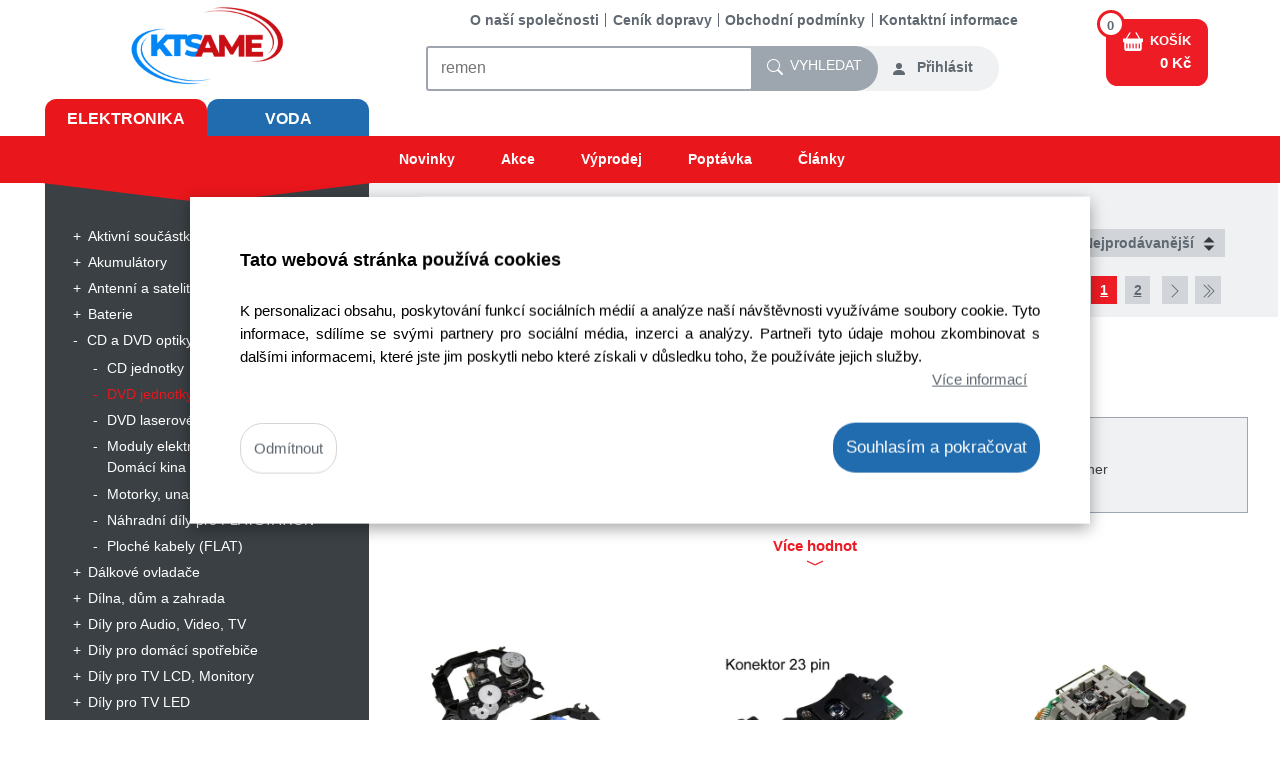

--- FILE ---
content_type: text/html; charset=utf-8
request_url: https://www.ame.cz/Elektronika/CD-a-DVD-optiky-lasery-motorky/DVD-jednotky-g40521031
body_size: 54998
content:
<!DOCTYPE HTML>
<html lang="cs-cz">
<head id="head"><meta name="lb_maloobchod"><meta name="google-site-verification" content="NpRPfC1N2Ii5My-j8kU2vff-z6JylDO2JDh8PrYvN3E" /><meta name="viewport" content="width=device-width, initial-scale=1, shrink-to-fit=no">
<script>
    // Define dataLayer and the gtag function.
    window.dataLayer = window.dataLayer || [];
    function gtag(){dataLayer.push(arguments);}

    // Default ad_storage to 'denied'.
    gtag('consent', 'default', {
      'ad_storage': 'denied',
      'ad_user_data': 'denied',
      'ad_personalization': 'denied',
      'analytics_storage': 'denied'
    });
</script>

<!-- Google Tag Manager -->
<script>(function(w,d,s,l,i){w[l]=w[l]||[];w[l].push({'gtm.start':
new Date().getTime(),event:'gtm.js'});var f=d.getElementsByTagName(s)[0],
j=d.createElement(s),dl=l!='dataLayer'?'&l='+l:'';j.async=true;j.src='https://www.googletagmanager.com/gtm.js?id='+i+dl;f.parentNode.insertBefore(j,f);
})(window,document,'script','dataLayer','GTM-PG99P4R');
</script>
<!-- End Google Tag Manager -->
<script>
document.addEventListener('QIPortal.init', function() {
  if (QIPortalAPI.cookiesAllowed()==true){
        gtag('consent', 'update', {
          'ad_storage': 'granted',
          'ad_user_data': 'granted',
          'ad_personalization': 'granted',
          'analytics_storage': 'granted'
        });
   } else {
        gtag('consent', 'update', {
          'ad_storage': 'denied',
          'ad_user_data': 'denied',
          'ad_personalization': 'denied',
          'analytics_storage': 'denied'
        });
    };
}); 
document.addEventListener('cookieState', function(state) {
	if (state.detail.cookieEnabled==true){
    gtag('consent', 'update', {
      'ad_storage': 'granted',
      'ad_user_data': 'granted',
      'ad_personalization': 'granted',
      'analytics_storage': 'granted'
    });
	} else {
    gtag('consent', 'update', {
      'ad_storage': 'denied',
      'ad_user_data': 'denied',
      'ad_personalization': 'denied',
      'analytics_storage': 'denied'
    });
	};
});
</script>
    <meta charset="UTF-8" /><meta id="metaDescription" name="description" content="Seznam všeho zboží z dané kategorie. Výpis základních informací o produktu a možnost přechodu na detail produktu." /><meta id="metaKeywords" name="keywords" content="elektronické součástky" /><meta id="metaCopyright" name="copyright" content="(C) Copyright 2007-2026 by QI GROUP a.s." /><meta id="metaGenerator" name="generator" content="QIPortal" /><meta name="resource-type" content="document" /><meta name="distribution" content="global" /><meta name="robots" content="index, follow" /><meta name="revisit-after" content="1 days" /><meta name="rating" content="general" /><meta name="author" content="KTS-AME s.r.o." /><link id="css-include_1_jquery-ui.min" rel="stylesheet" type="text/css" href="/Modules/QIPortal/css/jquery-ui.min.css?115.2.45" />
<link id="css-include_2_ui.jqgrid.min" rel="stylesheet" type="text/css" href="/Modules/QIPortal/css/ui.jqgrid.min.css?115.2.45" />
<link id="css-include_3_lightbox" rel="stylesheet" type="text/css" href="/Modules/QIPortal/scripts/Lightbox/css/lightbox.css?115.2.45" />
<link id="css-include_4_bootstrap.min" rel="stylesheet" type="text/css" href="https://cdn.jsdelivr.net/npm/bootstrap@4.6.0/dist/css/bootstrap.min.css?115.2.45" />
<link id="css-include_5_theme-default.min" rel="stylesheet" type="text/css" href="/Layout/KTS-AME/css/theme-default.min.css?115.2.45" />

<script async src="https://scripts.luigisbox.tech/LBX-288058.js"></script>

<link rel="apple-touch-icon" sizes="180x180" href="/Modules/QIPortal/templates/KTS-AME/Images/favicon/apple-touch-icon.png"><link rel="icon" type="image/png" sizes="32x32" href="/Modules/QIPortal/templates/KTS-AME/Images/favicon/favicon-32x32.png"><link rel="icon" type="image/png" sizes="16x16" href="/Modules/QIPortal/templates/KTS-AME/Images/favicon/favicon-16x16.png"><link rel="mask-icon" href="/Modules/QIPortal/templates/KTS-AME/Images/favicon/safari-pinned-tab.svg" color="#5bbad5"><meta name="msapplication-TileColor" content="#2b5797"><meta name="msapplication-config" content="/Modules/QIPortal/templates/KTS-AME/Images/favicon/browserconfig.xml"><meta name="theme-color" content="#ffffff"><link rel="canonical" href="https://www.ame.cz/Elektronika/CD-a-DVD-optiky-lasery-motorky/DVD-jednotky-g40521031" /><script defer src="/Modules/QIPortal/scripts/jquery.min.js?115.2.45" type="text/javascript"></script>
<script defer src="/Modules/QIPortal/scripts/jquery.unveil.min.js?115.2.45" type="text/javascript"></script>
<script defer src="https://www.googletagmanager.com/gtag/js?id=UA-4051138-6&115.2.45" type="text/javascript"></script>
<script defer src="/Modules/QIPortal/scripts/jquery.cookiebar.min.js?115.2.45" type="text/javascript"></script>
<script src="/Modules/QIPortal/scripts/QIPortal.prepare.sync.min.js?115.2.45" type="text/javascript"></script>
<script defer src="/Modules/QIPortal/scripts/QIPortal.min.js?115.2.45" type="text/javascript"></script>
<script defer src="/Modules/QIPortal/scripts/QIPortal.filters.min.js?115.2.45" type="text/javascript"></script>
<script defer src="/Modules/QIPortal/scripts/QIPortal.sorting.min.js?115.2.45" type="text/javascript"></script>
<script defer src="/Modules/QIPortal/scripts/QIPortal.autocomplete.min.js?115.2.45" type="text/javascript"></script>
<script defer src="/Modules/QIShop/scripts/QIShop.min.js?115.2.45" type="text/javascript"></script>
<script defer src="/Modules/QIPortal/templates/KTS-AME/QIPortal.custom.js?115.2.45" type="text/javascript"></script>
<script defer src="https://cdn.jsdelivr.net/npm/popper.js@1.16.1/dist/umd/popper.min.js?115.2.45" type="text/javascript"></script>
<script defer src="https://cdn.jsdelivr.net/npm/bootstrap@4.6.0/dist/js/bootstrap.bundle.min.js?115.2.45" type="text/javascript"></script>
<script defer src="/Modules/QIPortal/scripts/jquery-ui.min.js?115.2.45" type="text/javascript"></script>
<script defer src="/Modules/QIPortal/scripts/jquery.json-2.4.min.js?115.2.45" type="text/javascript"></script>
<script defer src="/Modules/QIPortal/scripts/jquery.history.min.js?115.2.45" type="text/javascript"></script>
<script defer src="/Modules/QIPortal/scripts/jquery.formatCurrency-1.4.0.js?115.2.45" type="text/javascript"></script>
<script defer src="/Modules/QIPortal/scripts/jquery.multiselect.min.js?115.2.45" type="text/javascript"></script>
<script defer src="/Modules/QIPortal/scripts/i18n/jquery.multiselect.cs.js?115.2.45" type="text/javascript"></script>
<script defer src="/Modules/QIPortal/scripts/jquery.multiselect.filter.min.js?115.2.45" type="text/javascript"></script>
<script defer src="/Modules/QIPortal/scripts/i18n/jquery.multiselect.filter.cs.js?115.2.45" type="text/javascript"></script>
<script defer src="/Modules/QIPortal/scripts/jquery.easytabs.min.js?115.2.45" type="text/javascript"></script>
<script defer src="/Modules/QIPortal/scripts/jquery.hashchange.min.js?115.2.45" type="text/javascript"></script>
<script defer src="/Modules/QIPortal/scripts/QIPortal.init.min.js?115.2.45" type="text/javascript"></script>
<title>
	DVD jednotky  | KTS-AME s.r.o.
</title><style type="text/css">
	.ctl07_ctl05_ctl01_ctl00_0 { text-decoration:none; }

</style></head>
<body id="body">
<!-- Google Tag Manager (noscript) -->
<noscript><iframe src="https://www.googletagmanager.com/ns.html?id=GTM-PG99P4R"
    height="0" width="0" style="display:none;visibility:hidden"></iframe></noscript>
<!-- End Google Tag Manager (noscript) --> 
    <form method="post" action="/Elektronika/CD-a-DVD-optiky-lasery-motorky/DVD-jednotky-g40521031" onsubmit="javascript:return WebForm_OnSubmit();" id="mainForm">
<div class="aspNetHidden">
<input type="hidden" name="__EVENTTARGET" id="__EVENTTARGET" value="" />
<input type="hidden" name="__EVENTARGUMENT" id="__EVENTARGUMENT" value="" />
<input type="hidden" name="__LASTFOCUS" id="__LASTFOCUS" value="" />
<input type="hidden" name="__VIEWSTATE" id="__VIEWSTATE" value="/[base64]/[base64]" />
</div>

<script type="text/javascript">
//<![CDATA[
var theForm = document.forms['mainForm'];
if (!theForm) {
    theForm = document.mainForm;
}
function __doPostBack(eventTarget, eventArgument) {
    if (!theForm.onsubmit || (theForm.onsubmit() != false)) {
        theForm.__EVENTTARGET.value = eventTarget;
        theForm.__EVENTARGUMENT.value = eventArgument;
        theForm.submit();
    }
}
//]]>
</script>


<script src="/WebResource.axd?d=ZGrcHKtnRIqqziP-AMck1-kqEOgIMh2rX7P2CQPbWizMC66KoxqRTLbzdAJ7sLupmBuOP9YIU7ccZWH-0&amp;t=638901608248157332" type="text/javascript"></script>


<script type="text/javascript">
//<![CDATA[
var __cultureInfo = {"name":"cs-CZ","numberFormat":{"CurrencyDecimalDigits":2,"CurrencyDecimalSeparator":",","IsReadOnly":false,"CurrencyGroupSizes":[3],"NumberGroupSizes":[3],"PercentGroupSizes":[3],"CurrencyGroupSeparator":" ","CurrencySymbol":"Kč","NaNSymbol":"NaN","CurrencyNegativePattern":8,"NumberNegativePattern":1,"PercentPositivePattern":0,"PercentNegativePattern":0,"NegativeInfinitySymbol":"-∞","NegativeSign":"-","NumberDecimalDigits":2,"NumberDecimalSeparator":",","NumberGroupSeparator":" ","CurrencyPositivePattern":3,"PositiveInfinitySymbol":"∞","PositiveSign":"+","PercentDecimalDigits":2,"PercentDecimalSeparator":",","PercentGroupSeparator":" ","PercentSymbol":"%","PerMilleSymbol":"‰","NativeDigits":["0","1","2","3","4","5","6","7","8","9"],"DigitSubstitution":1},"dateTimeFormat":{"AMDesignator":"dop.","Calendar":{"MinSupportedDateTime":"\/Date(-62135596800000)\/","MaxSupportedDateTime":"\/Date(253402297199999)\/","AlgorithmType":1,"CalendarType":1,"Eras":[1],"TwoDigitYearMax":2029,"IsReadOnly":false},"DateSeparator":".","FirstDayOfWeek":1,"CalendarWeekRule":2,"FullDateTimePattern":"dddd d. MMMM yyyy H:mm:ss","LongDatePattern":"dddd d. MMMM yyyy","LongTimePattern":"H:mm:ss","MonthDayPattern":"d. MMMM","PMDesignator":"odp.","RFC1123Pattern":"ddd, dd MMM yyyy HH\u0027:\u0027mm\u0027:\u0027ss \u0027GMT\u0027","ShortDatePattern":"dd.MM.yyyy","ShortTimePattern":"H:mm","SortableDateTimePattern":"yyyy\u0027-\u0027MM\u0027-\u0027dd\u0027T\u0027HH\u0027:\u0027mm\u0027:\u0027ss","TimeSeparator":":","UniversalSortableDateTimePattern":"yyyy\u0027-\u0027MM\u0027-\u0027dd HH\u0027:\u0027mm\u0027:\u0027ss\u0027Z\u0027","YearMonthPattern":"MMMM yyyy","AbbreviatedDayNames":["ne","po","út","st","čt","pá","so"],"ShortestDayNames":["ne","po","út","st","čt","pá","so"],"DayNames":["neděle","pondělí","úterý","středa","čtvrtek","pátek","sobota"],"AbbreviatedMonthNames":["led","úno","bře","dub","kvě","čvn","čvc","srp","zář","říj","lis","pro",""],"MonthNames":["leden","únor","březen","duben","květen","červen","červenec","srpen","září","říjen","listopad","prosinec",""],"IsReadOnly":false,"NativeCalendarName":"Gregoriánský kalendář","AbbreviatedMonthGenitiveNames":["led","úno","bře","dub","kvě","čvn","čvc","srp","zář","říj","lis","pro",""],"MonthGenitiveNames":["ledna","února","března","dubna","května","června","července","srpna","září","října","listopadu","prosince",""]},"eras":[1,"n. l.",null,0]};//]]>
</script>

<script src="/ScriptResource.axd?d=0AuevKoy24z7Eq22HXyvZGKsTc3se6EWg3LWtKH8nAvA7TmYjt4T444XV5AcQSQs_CKT-1KezsE5DMYgVu0bLXpTCd-cqBxlAYRrJ9qLMw9adA6sxjMwY2OsTtWSBrnRUTmGCOwmb0KMAk9SA3ESsrRwrMU1&amp;t=5c0e0825" type="text/javascript"></script>
<script src="/ScriptResource.axd?d=bKWX357WPcA5zSlrQcNsZuhTL7KENqF3BJnUoqCr-IMQ8tVobO23Q3BV9WJm38fl7TKOktr6K13XcDta56qkiCkiFnaF65Jcu3spK5uoeJgPKOgsUn76KkNCqDB-UJNYCZjl3_tGc7TXAbtqrYK82WUXqPJV0K8tXZfYzQ2&amp;t=5c0e0825" type="text/javascript"></script>
<script type="text/javascript">
//<![CDATA[
function WebForm_OnSubmit() {
document.getElementById('ctl07_ctl07_ctl15').value = QIPortalAPI.getScrollPosition();

if (typeof(QIPortalAPI.showSplash) != 'undefined') QIPortalAPI.showSplash();

return true;
}
//]]>
</script>

<div class="aspNetHidden">

	<input type="hidden" name="__VIEWSTATEGENERATOR" id="__VIEWSTATEGENERATOR" value="CA0B0334" />
</div>
    <script type="text/javascript">
//<![CDATA[
Sys.WebForms.PageRequestManager._initialize('scriptManager', 'mainForm', [], [], [], 90, '');
//]]>
</script>


<header>
    <div id="ctl07_TopPane" class="w-100 pl-1 pr-1 pt-2 pl-xl-3 pr-xl-3"><span id="ctl07_ctl01_lbl_err" class="error"></span>
<div id="ctl07_ctl01_contentPanel" class="contentPanel">
	
<div class="row ml-1 mr-1 ml-xl-4 mr-xl-4 d-flex justify-content-between">
    <div class="col-8 col-md-5 col-xl-4 logo-header p-0 pl-md-3 pr-md-3">
        <div class="Logo">
            <a href="https://www.ame.cz" class="Elektro red"><img src='../../Modules/QIPortal/templates/KTS-AME/images/Logo_new.png' width="154" height="80" class='ml-2 mr-2' Title="KTS-AME s.r.o." /></a>
        </div>
        <div class="MainCategory d-none d-md-block">
            <a href="https://www.ame.cz" class="Elektro mt-3">Elektronika</a>
            <a href="https://www.ame.cz/Hlavni-strana-VODA.aspx" class="Voda mt-3">Voda</a>
        </div>
    </div><!-- Google Tag Manager -->

<!-- End Google Tag Manager -->


    


<div class="PostNotFound">Příspěvek nenalezen</div>
	
<div class="col-12 col-md-5 col-xl-6 mt-2 pl-1 pr-1 ">
	<nav class="navbar navbar-expand-md navbar-light p-0">
		<button class="navbar-toggler InfoMenu-toggler ml-auto" type="button" data-toggle="collapse" data-target="#navbarInfoMenu" aria-controls="navbarInfoMenu" aria-expanded="false" aria-label="InfoMenu">
		  <span class="navbar-toggler-icon"></span>
		</button>
	  
		<div class="InfoMenu d-md-flex justify-content-end collapse navbar-collapse" id="navbarInfoMenu">
		  <ul class="navbar-nav">
			<li class="nav-item">
				<a class="nav-link" href="../../Info">O naší společnosti</a>
			</li>
			<li class="nav-item">
				<a class="nav-link" href="../../Cenik-dopravy">Ceník dopravy</a>
			</li>	
			<li class="nav-item">
				<a class="nav-link" href="../../Podminky">Obchodní podmínky</a>
			</li>
			<li class="nav-item">
				<a class="nav-link" href="../../Kontakt">Kontaktní informace</a>
			</li>			
		  </ul>
		</div>
	</nav>	






	<div class="d-flex justify-content-end mt-1 mt-md-4">
		
		
			<div class="login-section order-1 red">
				<a class="dropdown-toggle" data-display="static" data-reference="toggle" data-boundary="window"  data-toggle="dropdown" href="#" id="dropdown-login" aria-haspopup="true" aria-expanded="false">
					<svg xmlns="http://www.w3.org/2000/svg" width="16" height="16" fill="currentColor" class="bi bi-person-fill" viewBox="0 0 16 16">
						<path d="M3 14s-1 0-1-1 1-4 6-4 6 3 6 4-1 1-1 1H3zm5-6a3 3 0 1 0 0-6 3 3 0 0 0 0 6z"/>
					</svg>
					<span>Přihlásit</span></a>
				<div class="dropdown-menu" aria-labelledby="dropdown-login">
					
<table cellspacing="0" cellpadding="3" border="0" summary="" width="160">
		<tr>
			<td class="SubHead" align="left"><span id="ctl07_ctl01_ctl12_lbl_Username">Přihlašovací jméno</span></td>
		</tr>
		<tr>
			<td align="left"><input name="ctl07$ctl01$ctl12$username" type="text" size="9" id="ctl07_ctl01_ctl12_username" class="NormalTextBox" style="width:150px;" /></td>
		</tr>
		<tr>
			<td class="SubHead" align="left"><span id="ctl07_ctl01_ctl12_lbl_Password">Heslo</span></td>
		</tr>
		<tr>
			<td align="left" valign="middle" style="white-space: nowrap;">
		    <input name="ctl07$ctl01$ctl12$password" type="password" size="9" id="ctl07_ctl01_ctl12_password" class="NormalTextBox" value="" onkeypress="return QIPortalAPI.onEnterKey(event, &#39;ctl07_ctl01_ctl12_cmdLogin&#39;);" style="width:80px;" /> &nbsp; 
		    <input type="button" name="ctl07$ctl01$ctl12$cmdLogin" value="Přihlásit" onclick="javascript:__doPostBack(&#39;ctl07$ctl01$ctl12$cmdLogin&#39;,&#39;&#39;)" id="ctl07_ctl01_ctl12_cmdLogin" class="StandardButton" />
		</td>
		</tr>
	</table>
	
<div id="ctl07_ctl01_ctl12_newPwdPanel">

</div>

					<div class="login-link">
						<a href="../../Zadani-noveho-hesla">Neznáte heslo?</a>
						<br/>
						<a href="../../Registrace-noveho-uzivatele">Registrovat</a>
					</div>
				</div>
			</div>
			

			
		
		<div class="search-box order-0 flex-fill d-flex justify-content-end ml-3 ml-md-1">
			
				<a href="tel:+420495263263" class="tel-icon"><svg xmlns="http://www.w3.org/2000/svg" width="16" height="16" fill="currentColor" class="bi bi-telephone-inbound" viewBox="0 0 16 16"><path d="M15.854.146a.5.5 0 0 1 0 .708L11.707 5H14.5a.5.5 0 0 1 0 1h-4a.5.5 0 0 1-.5-.5v-4a.5.5 0 0 1 1 0v2.793L15.146.146a.5.5 0 0 1 .708 0zm-12.2 1.182a.678.678 0 0 0-1.015-.063L1.605 2.3c-.483.484-.661 1.169-.45 1.77a17.568 17.568 0 0 0 4.168 6.608 17.569 17.569 0 0 0 6.608 4.168c.601.211 1.286.033 1.77-.45l1.034-1.034a.678.678 0 0 0-.063-1.015l-2.307-1.794a.678.678 0 0 0-.58-.122l-2.19.547a1.745 1.745 0 0 1-1.657-.459L5.482 8.062a1.745 1.745 0 0 1-.46-1.657l.548-2.19a.678.678 0 0 0-.122-.58L3.654 1.328zM1.884.511a1.745 1.745 0 0 1 2.612.163L6.29 2.98c.329.423.445.974.315 1.494l-.547 2.19a.678.678 0 0 0 .178.643l2.457 2.457a.678.678 0 0 0 .644.178l2.189-.547a1.745 1.745 0 0 1 1.494.315l2.306 1.794c.829.645.905 1.87.163 2.611l-1.034 1.034c-.74.74-1.846 1.065-2.877.702a18.634 18.634 0 0 1-7.01-4.42 18.634 18.634 0 0 1-4.42-7.009c-.362-1.03-.037-2.137.703-2.877L1.885.511z"/></svg></a>				
				
				
			<input name="ctl07$ctl01$ctl18$edt_keywords" type="text" maxlength="250" id="ctl07_ctl01_ctl18_edt_keywords" placeholder="Zadejte hledaný výraz..." onkeypress="if (QIPortalAPI.onEnterKey) return QIPortalAPI.onEnterKey(event, &#39;ctl07_ctl01_ctl18_doSearchLink&#39;);" /> <a id="ctl07_ctl01_ctl18_doSearchLink" data-searchid="doSearchLink" href="javascript:__doPostBack(&#39;ctl07$ctl01$ctl18$doSearchLink&#39;,&#39;&#39;)"><svg xmlns="http://www.w3.org/2000/svg" width="16" height="16" fill="currentColor" class="bi bi-search" viewBox="0 0 16 16"><path d="M11.742 10.344a6.5 6.5 0 1 0-1.397 1.398h-.001c.03.04.062.078.098.115l3.85 3.85a1 1 0 0 0 1.415-1.414l-3.85-3.85a1.007 1.007 0 0 0-.115-.1zM12 6.5a5.5 5.5 0 1 1-11 0 5.5 5.5 0 0 1 11 0z"/></svg><span>Vyhledat</span></a>
<div class="AutocompleteFrame" style="display: none">
    
</div>



		</div>
	</div>

<div class="Normal LoginInfoUser">
	
	<div id="ctl07_ctl01_ctl19_panel" class="LoginInfoPanel UserAndOrganizationPanel">
		</div>

	
	</div>
	<span id="ctl07_ctl01_ctl19_basketInfo" class="BasketInfo">
	</span>
</div>
    <div class="col-12 col-md-2 basket-info">
        <div class="cart-section red">
            <a class="dropdown-toggle" data-display="static" data-reference="toggle" data-boundary="window"  data-toggle="dropdown" href="#">
                <div class="basket-count">
                    0	
                    	
                </div>
                <svg xmlns="http://www.w3.org/2000/svg" width="20" height="20" fill="currentColor" class="bi bi-basket-fill mr-1" viewBox="0 0 16 16">
                    <path d="M5.071 1.243a.5.5 0 0 1 .858.514L3.383 6h9.234L10.07 1.757a.5.5 0 1 1 .858-.514L13.783 6H15.5a.5.5 0 0 1 .5.5v2a.5.5 0 0 1-.5.5H15v5a2 2 0 0 1-2 2H3a2 2 0 0 1-2-2V9H.5a.5.5 0 0 1-.5-.5v-2A.5.5 0 0 1 .5 6h1.717L5.07 1.243zM3.5 10.5a.5.5 0 1 0-1 0v3a.5.5 0 0 0 1 0v-3zm2.5 0a.5.5 0 1 0-1 0v3a.5.5 0 0 0 1 0v-3zm2.5 0a.5.5 0 1 0-1 0v3a.5.5 0 0 0 1 0v-3zm2.5 0a.5.5 0 1 0-1 0v3a.5.5 0 0 0 1 0v-3zm2.5 0a.5.5 0 1 0-1 0v3a.5.5 0 0 0 1 0v-3z"/>
                  </svg>
                  <span class="d-none d-md-inline-block">Košík</span>
                <br/>
                <span class="price">
                     0&nbsp;Kč
                    
                </span>
            </a>
            <ul class="dropdown-menu dropdown-menu-right">
                <li>
                    
                    
                    <p class="text-center">
                        <i class="fa fa-shopping-cart fa-4x icon-light mt-3 mb-3"></i>
                        <br/>
                        žádné položky
                    </p>
                    
                </li>
            </ul>
        </div>
    </div>
</div>

</div>
</div> 
    <div id="ctl07_ActionMenuPane" class="w-100"><span id="ctl07_ctl03_lbl_err" class="error"></span>
<div id="ctl07_ctl03_contentPanel" class="contentPanel">
	
<div class="MainCategory d-block d-md-none">
    <a href="https://www.ame.cz" class="Elektro red mt-3">Elektronika</a>
    <a href="https://www.ame.cz/Hlavni-strana-VODA.aspx" class="Voda red mt-3">Voda</a>
</div>
<div class="ActionMenu pl-3 pr-3 row m-0 red">
    <div class="action-menu-left col-0 col-md-4 col-lg-5">

    </div>
    <div class="col-12 col-md-8 col-lg-5 pr-0 pl-0 pr-sm-3 pl-sm-3">
        
            <a href="../../Seznam-zbozi?FilterName=NovinkyElektro">Novinky</a>
            <a href="../../Seznam-zbozi?FilterName=AkceElektro">Akce</a>
            <a href="../../Seznam-zbozi?FilterName=VyprodejElektro">Výprodej</a>
        
        
        <a href="../../Poptavka">Poptávka</a>  
        <a href="../../Seznam-prispevku?Filter=Important&amp;FilterValue=1&amp;FilterOp=%3D">Články</a>
    </div>
</div>












</div>
</div>          
</header>

<div class="pl-0 pr-0 pl-lg-1 pr-lg-1 pl-xl-3 pr-xl-3">
    <div class="d-md-flex content justify-content-md-center ml-0 mr-0 ml-lg-1 mr-lg-1 ml-xl-4 mr-xl-4 ">
        <div id="ctl07_MenuPane" class="LeftPane col-12 col-md-4 col-lg-5 pl-0 pr-0 pr-md-3 pl-lg-3 pr-lg-3"><span id="ctl07_ctl05_lbl_err" class="error"></span>
<div id="ctl07_ctl05_contentPanel" class="contentPanel">
	
<div class="bg-LeftPane text-center">
	<nav class="navbar red navbar-dark p-0 pt-2 pt-md-0 mb-0 mb-md-4 category-tree navbar-hover d-flex justify-content-center">
		<div class="navbar-top red"></div>	
		
		<button class="navbar-toggler" type="button" data-toggle="collapse" data-target="#navbarMainMenu" aria-controls="navbarMainMenu" aria-expanded="false" aria-label="Přepnout navigaci">KATEGORIE&nbsp;&nbsp;
			<span class="navbar-toggler-icon"></span>
		</button>
		<div class="collapse navbar-collapse red" id="navbarMainMenu">
			<div>
			<ul class="TreeType4-nav TreeType4-navbar-nav">
				<li class="TreeType4-dropdown"><a class="TreeType4-dropdown-toggle disabled" href="/Elektronika-g40520531">Elektronika</a><a class="TreeType4-dropdown-toggle TreeType4-caret1" data-toggle="dropdown"> <span class="TreeType4-caret"></span></a>
					<ul class="TreeType4-dropdown-menu">
							<li class="TreeType4-dropdown"><a class="TreeType4-dropdown-toggle disabled" href="/Elektronika/Aktivni-soucastky-IC-diody-g40520535">Aktivní součástky, IC, diody</a><a class="TreeType4-dropdown-toggle TreeType4-caret1" data-toggle="dropdown"> <span class="TreeType4-caret"></span></a>
								<ul class="TreeType4-dropdown-menu">
										<li><a href="/Elektronika/Aktivni-soucastky-IC-diody/Diaky-g40520843">Diaky</a></li>
										<li class="TreeType4-dropdown"><a class="TreeType4-dropdown-toggle disabled" href="/Elektronika/Aktivni-soucastky-IC-diody/Diody-g40520623">Diody</a><a class="TreeType4-dropdown-toggle TreeType4-caret1" data-toggle="dropdown"> <span class="TreeType4-caret"></span></a>
											<ul class="TreeType4-dropdown-menu">
													<li><a href="/Elektronika/Aktivni-soucastky-IC-diody/Diody/Diodove-mustky-g40520805">Diodové můstky</a></li>
													<li><a href="/Elektronika/Aktivni-soucastky-IC-diody/Diody/LED-diody-g40520817">LED diody</a></li>
													<li><a href="/Elektronika/Aktivni-soucastky-IC-diody/Diody/Ochranne-diody-g40520807">Ochranné diody</a></li>
													<li><a href="/Elektronika/Aktivni-soucastky-IC-diody/Diody/Rychle-diody-g40520809">Rychlé diody</a></li>
													<li><a href="/Elektronika/Aktivni-soucastky-IC-diody/Diody/Schottkyho-diody-g40520811">Schottkyho diody</a></li>
													<li><a href="/Elektronika/Aktivni-soucastky-IC-diody/Diody/Usmernovaci-diody-g40520813">Usměrňovací diody</a></li>
													<li><a href="/Elektronika/Aktivni-soucastky-IC-diody/Diody/Zenerovy-diody-g40520815">Zenerovy diody</a></li>

											</ul>
										</li>
										<li class="TreeType4-dropdown"><a class="TreeType4-dropdown-toggle disabled" href="/Elektronika/Aktivni-soucastky-IC-diody/Integrovane-obvody-g40520641">Integrované obvody</a><a class="TreeType4-dropdown-toggle TreeType4-caret1" data-toggle="dropdown"> <span class="TreeType4-caret"></span></a>
											<ul class="TreeType4-dropdown-menu">
													<li><a href="/Elektronika/Aktivni-soucastky-IC-diody/Integrovane-obvody/Elektronky-g40520637">Elektronky</a></li>

											</ul>
										</li>
										<li><a href="/Elektronika/Aktivni-soucastky-IC-diody/IR-prijimace-g40520625">IR přijímače</a></li>
										<li><a href="/Elektronika/Aktivni-soucastky-IC-diody/Optocleny-g40520627">Optočleny</a></li>
										<li class="TreeType4-dropdown"><a class="TreeType4-dropdown-toggle disabled" href="/Elektronika/Aktivni-soucastky-IC-diody/Tranzistory-g40520631">Tranzistory</a><a class="TreeType4-dropdown-toggle TreeType4-caret1" data-toggle="dropdown"> <span class="TreeType4-caret"></span></a>
											<ul class="TreeType4-dropdown-menu">
													<li><a href="/Elektronika/Aktivni-soucastky-IC-diody/Tranzistory/IGBT-tranzistory-g40521523">IGBT tranzistory</a></li>
													<li><a href="/Elektronika/Aktivni-soucastky-IC-diody/Tranzistory/NF-pary-komplementarni-dvojice-tranzistoru-g40521249">NF páry - komplementární dvojice tranzistorů</a></li>
													<li><a href="/Elektronika/Aktivni-soucastky-IC-diody/Tranzistory/N-FET-tranzistory-g40521233">N-FET tranzistory</a></li>
													<li><a href="/Elektronika/Aktivni-soucastky-IC-diody/Tranzistory/NPN-Darlington-tranzistory-g40521241">NPN Darlington tranzistory</a></li>
													<li><a href="/Elektronika/Aktivni-soucastky-IC-diody/Tranzistory/NPN-tranzistory-g40521237">NPN tranzistory</a></li>
													<li><a href="/Elektronika/Aktivni-soucastky-IC-diody/Tranzistory/NPN-tranzistory-s-diodou-g40521239">NPN tranzistory s diodou</a></li>
													<li class="TreeType4-dropdown"><a class="TreeType4-dropdown-toggle disabled" href="/Elektronika/Aktivni-soucastky-IC-diody/Tranzistory/PNP-Darlington-tranzistory-g40521247">PNP Darlington tranzistory</a><a class="TreeType4-dropdown-toggle TreeType4-caret1" data-toggle="dropdown"> <span class="TreeType4-caret"></span></a>
														<ul class="TreeType4-dropdown-menu">
																<li><a href="/Elektronika/Aktivni-soucastky-IC-diody/Tranzistory/PNP-Darlington-tranzistory/P-FET-tranzistory-g40521235">P-FET tranzistory</a></li>

														</ul>
													</li>
													<li><a href="/Elektronika/Aktivni-soucastky-IC-diody/Tranzistory/PNP-tranzistory-g40521245">PNP tranzistory</a></li>
													<li><a href="/Elektronika/Aktivni-soucastky-IC-diody/Tranzistory/Silikonove-podlozky-pruchodky-g40520629">Silikonové podložky, průchodky</a></li>

											</ul>
										</li>
										<li><a href="/Elektronika/Aktivni-soucastky-IC-diody/Triaky-g40520633">Triaky</a></li>
										<li><a href="/Elektronika/Aktivni-soucastky-IC-diody/Tyristory-g40520635">Tyristory</a></li>
										<li><a href="/Elektronika/Aktivni-soucastky-IC-diody/Varistory-g40520639">Varistory</a></li>

								</ul>
							</li>
							<li class="TreeType4-dropdown"><a class="TreeType4-dropdown-toggle disabled" href="/Elektronika/Akumulatory-g40520587">Akumulátory</a><a class="TreeType4-dropdown-toggle TreeType4-caret1" data-toggle="dropdown"> <span class="TreeType4-caret"></span></a>
								<ul class="TreeType4-dropdown-menu">
										<li><a href="/Elektronika/Akumulatory/Akumulatory-a-baterie-pro-telefony-g40521197">Akumulátory a baterie pro telefony</a></li>
										<li><a href="/Elektronika/Akumulatory/Akumulatory-pro-nouzove-osvetleni-g149289850">Akumulátory pro nouzové osvětlení</a></li>
										<li><a href="/Elektronika/Akumulatory/Foto-Video-baterie-neoriginalni-g40520615">Foto - Video baterie - neoriginální</a></li>
										<li><a href="/Elektronika/Akumulatory/Ni-Mh-akumulatory-g40520617">Ni-Mh akumulátory</a></li>

								</ul>
							</li>
							<li class="TreeType4-dropdown"><a class="TreeType4-dropdown-toggle disabled" href="/Elektronika/Antenni-a-satelitni-technika-g40520537">Antenní a satelitní technika</a><a class="TreeType4-dropdown-toggle TreeType4-caret1" data-toggle="dropdown"> <span class="TreeType4-caret"></span></a>
								<ul class="TreeType4-dropdown-menu">
										<li><a href="/Elektronika/Antenni-a-satelitni-technika/Antenni-zesilovace-g40520655">Anténní zesilovače</a></li>
										<li><a href="/Elektronika/Antenni-a-satelitni-technika/Dekodovaci-moduly-g40521389">Dekódovací moduly</a></li>
										<li><a href="/Elektronika/Antenni-a-satelitni-technika/Diseqc-a-multi-prepinace-g40521183">Diseqc a multi přepínače</a></li>
										<li><a href="/Elektronika/Antenni-a-satelitni-technika/DVB-T-anteny-g40521479">DVB-T antény</a></li>
										<li><a href="/Elektronika/Antenni-a-satelitni-technika/Konektory-F-IEC-BNC-g40520647">Konektory F, IEC, BNC</a></li>
										<li><a href="/Elektronika/Antenni-a-satelitni-technika/Konzoly-stozary-g40521187">Konzoly, stožáry</a></li>
										<li><a href="/Elektronika/Antenni-a-satelitni-technika/LNB-konvertory-g40521185">LNB konvertory</a></li>
										<li><a href="/Elektronika/Antenni-a-satelitni-technika/Oddelovace-a-filtry-LTE-g40520649">Oddělovače a filtry LTE</a></li>
										<li><a href="/Elektronika/Antenni-a-satelitni-technika/Rozbocovace-slucovace-g40520651">Rozbočovače, slučovače</a></li>
										<li><a href="/Elektronika/Antenni-a-satelitni-technika/Satelitni-anteny-g40521413">Satelitní antény</a></li>
										<li><a href="/Elektronika/Antenni-a-satelitni-technika/Satelitni-karty-g40521387">Satelitní karty</a></li>
										<li><a href="/Elektronika/Antenni-a-satelitni-technika/Satelitni-prijimace-DVB-S-g40521189">Satelitní přijímače DVB-S</a></li>
										<li><a href="/Elektronika/Antenni-a-satelitni-technika/Satelitni-zesilovace-g40521191">Satelitní zesilovače</a></li>
										<li><a href="/Elektronika/Antenni-a-satelitni-technika/Set-top-boxy-g40520645">Set-top boxy</a></li>

								</ul>
							</li>
							<li class="TreeType4-dropdown"><a class="TreeType4-dropdown-toggle disabled" href="/Elektronika/Baterie-g40520689">Baterie</a><a class="TreeType4-dropdown-toggle TreeType4-caret1" data-toggle="dropdown"> <span class="TreeType4-caret"></span></a>
								<ul class="TreeType4-dropdown-menu">
										<li><a href="/Elektronika/Baterie/Baterie-nabijeci-g40521277">Baterie nabíjecí</a></li>
										<li class="TreeType4-dropdown"><a class="TreeType4-dropdown-toggle disabled" href="/Elektronika/Baterie/Baterie-primarni-g40521279">Baterie primární</a><a class="TreeType4-dropdown-toggle TreeType4-caret1" data-toggle="dropdown"> <span class="TreeType4-caret"></span></a>
											<ul class="TreeType4-dropdown-menu">
													<li><a href="/Elektronika/Baterie/Baterie-primarni/Lithiove-knoflikove-baterie-g40521275">Lithiové knoflíkové baterie</a></li>

											</ul>
										</li>
										<li><a href="/Elektronika/Baterie/Olovene-baterie-g40520619">Olověné baterie</a></li>

								</ul>
							</li>
							<li class="TreeType4-dropdown"><a class="TreeType4-dropdown-toggle disabled" href="/Elektronika/CD-a-DVD-optiky-lasery-motorky-g40520569">CD a DVD optiky, lasery, motorky</a><a class="TreeType4-dropdown-toggle TreeType4-caret1" data-toggle="dropdown"> <span class="TreeType4-caret"></span></a>
								<ul class="TreeType4-dropdown-menu">
										<li><a href="/Elektronika/CD-a-DVD-optiky-lasery-motorky/CD-jednotky-g40521029">CD jednotky</a></li>
										<li class="TreeType4-active"><a href="/Elektronika/CD-a-DVD-optiky-lasery-motorky/DVD-jednotky-g40521031">DVD jednotky </a></li>
										<li><a href="/Elektronika/CD-a-DVD-optiky-lasery-motorky/DVD-laserove-mechaniky-g40952559">DVD laserové mechaniky </a></li>
										<li><a href="/Elektronika/CD-a-DVD-optiky-lasery-motorky/Moduly-elektroniky-pro-DVD-a-Domaci-kina-g40954396">Moduly elektroniky pro DVD a Domácí kina </a></li>
										<li><a href="/Elektronika/CD-a-DVD-optiky-lasery-motorky/Motorky-unasece-g40521027">Motorky, unašeče</a></li>
										<li><a href="/Elektronika/CD-a-DVD-optiky-lasery-motorky/Nahradni-dily-pro-PLAYSTATION-g40520761">Náhradní díly pro PLAYSTATION</a></li>
										<li><a href="/Elektronika/CD-a-DVD-optiky-lasery-motorky/Ploche-kabely-FLAT-g40521023">Ploché kabely (FLAT)</a></li>

								</ul>
							</li>
							<li class="TreeType4-dropdown"><a class="TreeType4-dropdown-toggle disabled" href="/Elektronika/Dalkove-ovladace-g40520547">Dálkové ovladače</a><a class="TreeType4-dropdown-toggle TreeType4-caret1" data-toggle="dropdown"> <span class="TreeType4-caret"></span></a>
								<ul class="TreeType4-dropdown-menu">
										<li><a href="/Elektronika/Dalkove-ovladace/Dalkove-ovladace-nahradni-dily-g40520823">Dálkové ovladače - náhradní díly</a></li>
										<li class="TreeType4-dropdown"><a class="TreeType4-dropdown-toggle disabled" href="/Elektronika/Dalkove-ovladace/Originalni-ovladace-g40520825">Originální ovladače</a><a class="TreeType4-dropdown-toggle TreeType4-caret1" data-toggle="dropdown"> <span class="TreeType4-caret"></span></a>
											<ul class="TreeType4-dropdown-menu">
													<li><a href="/Elektronika/Dalkove-ovladace/Originalni-ovladace/ALMA-Dalkove-ovladace-g40521445">ALMA Dálkové ovladače</a></li>
													<li><a href="/Elektronika/Dalkove-ovladace/Originalni-ovladace/Beko-Dalkove-ovladace-g40521605">Beko Dálkové ovladače</a></li>
													<li><a href="/Elektronika/Dalkove-ovladace/Originalni-ovladace/Blaupunkt-Dalkove-ovladace-g40521151">Blaupunkt Dálkové ovladače</a></li>
													<li><a href="/Elektronika/Dalkove-ovladace/Originalni-ovladace/Daewoo-Dalkove-ovladace-g40521035">Daewoo Dálkové ovladače</a></li>
													<li><a href="/Elektronika/Dalkove-ovladace/Originalni-ovladace/DI-Way-DI-Box-Dalkove-ovladace-g40520803">DI-Way / DI-Box Dálkové ovladače</a></li>
													<li><a href="/Elektronika/Dalkove-ovladace/Originalni-ovladace/Emos-Dalkove-ovladac-g131460698">Emos Dálkové ovladač</a></li>
													<li><a href="/Elektronika/Dalkove-ovladace/Originalni-ovladace/Euroline-Dalkove-ovladace-g40521607">Euroline Dálkové ovladače</a></li>
													<li><a href="/Elektronika/Dalkove-ovladace/Originalni-ovladace/Ferguson-Dalkove-ovladace-g40521535">Ferguson Dálkové ovladače</a></li>
													<li><a href="/Elektronika/Dalkove-ovladace/Originalni-ovladace/Funai-Dalkove-ovladace-g40521037">Funai Dálkové ovladače</a></li>
													<li><a href="/Elektronika/Dalkove-ovladace/Originalni-ovladace/GoSat-Dalkove-ovladace-g40521271">GoSat Dálkové ovladače</a></li>
													<li><a href="/Elektronika/Dalkove-ovladace/Originalni-ovladace/Grundig-Dalkove-ovladace-g40521039">Grundig Dálkové ovladače</a></li>
													<li><a href="/Elektronika/Dalkove-ovladace/Originalni-ovladace/HiSense-Dalkove-ovladace-g40521537">HiSense Dálkové ovladače</a></li>
													<li><a href="/Elektronika/Dalkove-ovladace/Originalni-ovladace/Changhong-Dalkove-ovladace-g40521049">Changhong Dálkové ovladače</a></li>
													<li><a href="/Elektronika/Dalkove-ovladace/Originalni-ovladace/LG-Dalkove-ovladace-g40521043">LG Dálkové ovladače</a></li>
													<li><a href="/Elektronika/Dalkove-ovladace/Originalni-ovladace/OVP-ORAVA-OTF-Dalkove-ovladace-g40520971">OVP ORAVA OTF Dálkové ovladače</a></li>
													<li><a href="/Elektronika/Dalkove-ovladace/Originalni-ovladace/Panasonic-Dalkove-ovladace-g40521051">Panasonic Dálkové ovladače</a></li>
													<li><a href="/Elektronika/Dalkove-ovladace/Originalni-ovladace/Philips-Dalkove-ovladace-g40521053">Philips Dálkové ovladače</a></li>
													<li><a href="/Elektronika/Dalkove-ovladace/Originalni-ovladace/Royal-Dalkove-ovladace-g40521621">Royal Dálkové ovladače</a></li>
													<li><a href="/Elektronika/Dalkove-ovladace/Originalni-ovladace/Samsung-Dalkove-ovladace-g40521055">Samsung Dálkové ovladače</a></li>
													<li><a href="/Elektronika/Dalkove-ovladace/Originalni-ovladace/Sencor-Dalkove-ovladace-g40521285">Sencor Dálkové ovladače</a></li>
													<li><a href="/Elektronika/Dalkove-ovladace/Originalni-ovladace/Sharp-Dalkove-ovladace-g40521623">Sharp Dálkové ovladače</a></li>
													<li><a href="/Elektronika/Dalkove-ovladace/Originalni-ovladace/Sony-Dalkove-ovladace-g40521061">Sony Dálkové ovladače</a></li>
													<li><a href="/Elektronika/Dalkove-ovladace/Originalni-ovladace/Technisat-Dalkove-ovladace-g40521627">Technisat Dálkové ovladače</a></li>
													<li><a href="/Elektronika/Dalkove-ovladace/Originalni-ovladace/Tesla-Dalkove-ovladace-g40521063">Tesla Dálkové ovladače</a></li>
													<li><a href="/Elektronika/Dalkove-ovladace/Originalni-ovladace/TLC-Thomson-Dalkove-ovladace-g40521547">TLC, Thomson Dálkové ovladače</a></li>
													<li><a href="/Elektronika/Dalkove-ovladace/Originalni-ovladace/Topfiled-Dalkove-ovladace-g40521595">Topfiled Dálkové ovladače</a></li>
													<li><a href="/Elektronika/Dalkove-ovladace/Originalni-ovladace/Toshiba-Dalkove-ovladace-g40521065">Toshiba Dálkové ovladače</a></li>
													<li><a href="/Elektronika/Dalkove-ovladace/Originalni-ovladace/Vestel-SEG-Dalkove-ovladace-g40521067">Vestel, SEG Dálkové ovladače</a></li>
													<li><a href="/Elektronika/Dalkove-ovladace/Originalni-ovladace/Zircon-Dalkove-ovladace-g40521329">Zircon Dálkové ovladače</a></li>

											</ul>
										</li>
										<li><a href="/Elektronika/Dalkove-ovladace/Ovladace-Classsic-IRC-g40520821">Ovladače Classsic IRC</a></li>
										<li><a href="/Elektronika/Dalkove-ovladace/Programovatelne-ovladace-g40520827">Programovatelné ovladače</a></li>
										<li><a href="/Elektronika/Dalkove-ovladace/Testery-dalkovych-ovladacu-g40521177">Testery dálkových ovladačů</a></li>
										<li><a href="/Elektronika/Dalkove-ovladace/Univerzalni-ovladace-g40520829">Univerzální ovladače</a></li>

								</ul>
							</li>
							<li class="TreeType4-dropdown"><a class="TreeType4-dropdown-toggle disabled" href="/Elektronika/Dilna-dum-a-zahrada-g163194770">Dílna, dům a zahrada</a><a class="TreeType4-dropdown-toggle TreeType4-caret1" data-toggle="dropdown"> <span class="TreeType4-caret"></span></a>
								<ul class="TreeType4-dropdown-menu">
										<li><a href="/Elektronika/Dilna-dum-a-zahrada/Dily-sekacek-ERGO-Chronice-Diu-Jevicko-g163194820">Díly sekaček ERGO Chronice, Diu Jevíčko</a></li>
										<li><a href="/Elektronika/Dilna-dum-a-zahrada/Kuchynske-spotrebice-g190572641">Kuchyňské spotřebiče</a></li>
										<li><a href="/Elektronika/Dilna-dum-a-zahrada/Kulickova-a-kluzna-loziska-g192582983">Kuličková a kluzná ložiska</a></li>
										<li><a href="/Elektronika/Dilna-dum-a-zahrada/Nahradni-dily-elktrickeho-naradi-g187170481">Náhradní díly elktrického nářadí</a></li>
										<li><a href="/Elektronika/Dilna-dum-a-zahrada/Spinaci-hodiny-g129155006">Spínací hodiny</a></li>
										<li><a href="/Elektronika/Dilna-dum-a-zahrada/Veci-do-domacnosti-g190811717">Věci do domácnosti</a></li>

								</ul>
							</li>
							<li class="TreeType4-dropdown"><a class="TreeType4-dropdown-toggle disabled" href="/Elektronika/Dily-pro-Audio-Video-TV-g40520543">Díly pro Audio, Video, TV</a><a class="TreeType4-dropdown-toggle TreeType4-caret1" data-toggle="dropdown"> <span class="TreeType4-caret"></span></a>
								<ul class="TreeType4-dropdown-menu">
										<li><a href="/Elektronika/Dily-pro-Audio-Video-TV/Anteny-teleskopicke-g40520643">Antény teleskopické</a></li>
										<li><a href="/Elektronika/Dily-pro-Audio-Video-TV/Dily-pro-VHS-videa-g40521255">Díly pro VHS videa</a></li>
										<li><a href="/Elektronika/Dily-pro-Audio-Video-TV/Hlavy-pro-Audio-pristroje-g40520695">Hlavy pro Audio přístroje</a></li>
										<li><a href="/Elektronika/Dily-pro-Audio-Video-TV/Miniaturni-zarovky-g40520739">Miniaturní žárovky</a></li>
										<li class="TreeType4-dropdown"><a class="TreeType4-dropdown-toggle disabled" href="/Elektronika/Dily-pro-Audio-Video-TV/Motory-a-motorky-g40520707">Motory a motorky</a><a class="TreeType4-dropdown-toggle TreeType4-caret1" data-toggle="dropdown"> <span class="TreeType4-caret"></span></a>
											<ul class="TreeType4-dropdown-menu">
													<li><a href="/Elektronika/Dily-pro-Audio-Video-TV/Motory-a-motorky/Motory-pro-kazetove-magnetofony-g40520979">Motory pro kazetové magnetofony</a></li>

											</ul>
										</li>
										<li><a href="/Elektronika/Dily-pro-Audio-Video-TV/Nahradni-dily-pro-videokamery-g40520699">Náhradní díly pro videokamery</a></li>
										<li><a href="/Elektronika/Dily-pro-Audio-Video-TV/Oblozeni-g40520709">Obložení</a></li>
										<li class="TreeType4-dropdown"><a class="TreeType4-dropdown-toggle disabled" href="/Elektronika/Dily-pro-Audio-Video-TV/Pritlacne-kladky-g40520701">Přítlačné kladky</a><a class="TreeType4-dropdown-toggle TreeType4-caret1" data-toggle="dropdown"> <span class="TreeType4-caret"></span></a>
											<ul class="TreeType4-dropdown-menu">
													<li><a href="/Elektronika/Dily-pro-Audio-Video-TV/Pritlacne-kladky/pro-magnetofonove-pristroje-g40520883">pro magnetofonové přístroje</a></li>
													<li><a href="/Elektronika/Dily-pro-Audio-Video-TV/Pritlacne-kladky/pro-videoprehravace-a-videa-g40520885">pro videopřehrávače a videa</a></li>

											</ul>
										</li>
										<li class="TreeType4-dropdown"><a class="TreeType4-dropdown-toggle disabled" href="/Elektronika/Dily-pro-Audio-Video-TV/Remeny-a-reminky-g40520697">Řemeny a řemínky</a><a class="TreeType4-dropdown-toggle TreeType4-caret1" data-toggle="dropdown"> <span class="TreeType4-caret"></span></a>
											<ul class="TreeType4-dropdown-menu">
													<li><a href="/Elektronika/Dily-pro-Audio-Video-TV/Remeny-a-reminky/Remenove-sady-g40520721">Řemenové sady</a></li>
													<li><a href="/Elektronika/Dily-pro-Audio-Video-TV/Remeny-a-reminky/Remeny-ploche-FLAT-g40520719">Řemeny ploché FLAT</a></li>
													<li><a href="/Elektronika/Dily-pro-Audio-Video-TV/Remeny-a-reminky/Remeny-pro-AUDIO-g40520717">Řemeny pro AUDIO</a></li>
													<li><a href="/Elektronika/Dily-pro-Audio-Video-TV/Remeny-a-reminky/Remeny-pro-VIDEO-g40520723">Řemeny pro VIDEO</a></li>

											</ul>
										</li>
										<li><a href="/Elektronika/Dily-pro-Audio-Video-TV/Tunery-s-konektorem-IEC-g40521525">Tunery s konektorem IEC</a></li>
										<li class="TreeType4-dropdown"><a class="TreeType4-dropdown-toggle disabled" href="/Elektronika/Dily-pro-Audio-Video-TV/Vypinace-mikrospinace-rele-g40520713">Vypínače, mikrospínače, relé</a><a class="TreeType4-dropdown-toggle TreeType4-caret1" data-toggle="dropdown"> <span class="TreeType4-caret"></span></a>
											<ul class="TreeType4-dropdown-menu">
													<li><a href="/Elektronika/Dily-pro-Audio-Video-TV/Vypinace-mikrospinace-rele/Kolebkove-vypinace-g152353329">Kolébkové vypínače</a></li>
													<li><a href="/Elektronika/Dily-pro-Audio-Video-TV/Vypinace-mikrospinace-rele/Mikrospinace-g40521261">Mikrospínače</a></li>
													<li><a href="/Elektronika/Dily-pro-Audio-Video-TV/Vypinace-mikrospinace-rele/Packove-prepinace-g152353378">Páčkové přepínače</a></li>
													<li><a href="/Elektronika/Dily-pro-Audio-Video-TV/Vypinace-mikrospinace-rele/Rele-g40521257">Relé</a></li>
													<li><a href="/Elektronika/Dily-pro-Audio-Video-TV/Vypinace-mikrospinace-rele/Vypinace-g40521259">Vypínače</a></li>

											</ul>
										</li>
										<li><a href="/Elektronika/Dily-pro-Audio-Video-TV/Zamecky-g40520715">Zámečky</a></li>

								</ul>
							</li>
							<li class="TreeType4-dropdown"><a class="TreeType4-dropdown-toggle disabled" href="/Elektronika/Dily-pro-domaci-spotrebice-g40520539">Díly pro domácí spotřebiče</a><a class="TreeType4-dropdown-toggle TreeType4-caret1" data-toggle="dropdown"> <span class="TreeType4-caret"></span></a>
								<ul class="TreeType4-dropdown-menu">
										<li class="TreeType4-dropdown"><a class="TreeType4-dropdown-toggle disabled" href="/Elektronika/Dily-pro-domaci-spotrebice/Akumulacni-kamna-primotopy-infrazarice-g171347409">Akumulační kamna, přímotopy, infrazářiče</a><a class="TreeType4-dropdown-toggle TreeType4-caret1" data-toggle="dropdown"> <span class="TreeType4-caret"></span></a>
											<ul class="TreeType4-dropdown-menu">
													<li><a href="/Elektronika/Dily-pro-domaci-spotrebice/Akumulacni-kamna-primotopy-infrazarice/Ostatni-dily-akumulacnich-kamen-olejovych-radiatoru-g171347790">Ostatní díly  akumulačních kamen, olejových radiátorů</a></li>
													<li><a href="/Elektronika/Dily-pro-domaci-spotrebice/Akumulacni-kamna-primotopy-infrazarice/Termostaty-tepelne-pojistky-akumulacnich-kamen-olej-radiatoru-g171347774">Termostaty, tepelné pojistky akumulačních kamen, olej. radiátorů</a></li>
													<li><a href="/Elektronika/Dily-pro-domaci-spotrebice/Akumulacni-kamna-primotopy-infrazarice/Topna-telesa-pro-akumulacni-kamna-olejove-radiatory-g171347576">Topná tělesa pro akumulační kamna, olejové radiátory </a></li>
													<li><a href="/Elektronika/Dily-pro-domaci-spotrebice/Akumulacni-kamna-primotopy-infrazarice/Ventilatory-motory-primotopu-akumulacnich-kamen-g171347694">Ventilátory, motory přímotopu, akumulačních kamen   </a></li>

											</ul>
										</li>
										<li class="TreeType4-dropdown"><a class="TreeType4-dropdown-toggle disabled" href="/Elektronika/Dily-pro-domaci-spotrebice/Bojlery-g40520595">Bojlery</a><a class="TreeType4-dropdown-toggle TreeType4-caret1" data-toggle="dropdown"> <span class="TreeType4-caret"></span></a>
											<ul class="TreeType4-dropdown-menu">
													<li><a href="/Elektronika/Dily-pro-domaci-spotrebice/Bojlery/Horcikove-a-titanove-anody-g171012220">Hořčíkové a titanové anody</a></li>
													<li><a href="/Elektronika/Dily-pro-domaci-spotrebice/Bojlery/Knofliky-a-kryty-bojleru-g171012389">Knoflíky a kryty bojleru</a></li>
													<li><a href="/Elektronika/Dily-pro-domaci-spotrebice/Bojlery/Kontrolky-doutnavky-a-elektroinstalace-g171012424">Kontrolky, doutnavky a elektroinstalace</a></li>
													<li><a href="/Elektronika/Dily-pro-domaci-spotrebice/Bojlery/Nahradni-nadoby-bojleru-ohrivace-vody-g171012629">Náhradní nádoby bojleru, ohřívače vody</a></li>
													<li><a href="/Elektronika/Dily-pro-domaci-spotrebice/Bojlery/Pojistne-ventily-a-vytokove-trubice-g171012384">Pojistné ventily a výtokové trubice</a></li>
													<li><a href="/Elektronika/Dily-pro-domaci-spotrebice/Bojlery/Priruby-a-tesneni-bojleru-ohrivace-vody-g171012344">Příruby a těsnění bojleru, ohřívače vody</a></li>
													<li><a href="/Elektronika/Dily-pro-domaci-spotrebice/Bojlery/Prislusenstvi-a-ostatni-dily-bojleru-ohrivace-vody-g171012752">Příslušenství a ostatní díly bojleru, ohřívače vody</a></li>
													<li><a href="/Elektronika/Dily-pro-domaci-spotrebice/Bojlery/Termostaty-do-bojleru-g40520687">Termostaty do bojleru</a></li>
													<li><a href="/Elektronika/Dily-pro-domaci-spotrebice/Bojlery/Topna-telesa-do-bojleru-g40520685">Topná tělesa do bojleru</a></li>

											</ul>
										</li>
										<li><a href="/Elektronika/Dily-pro-domaci-spotrebice/Cistici-prostredky-g40520541">Čistící prostředky</a></li>
										<li class="TreeType4-dropdown"><a class="TreeType4-dropdown-toggle disabled" href="/Elektronika/Dily-pro-domaci-spotrebice/Digestore-a-odsavace-par-g40521677">Digestoře a odsavače par</a><a class="TreeType4-dropdown-toggle TreeType4-caret1" data-toggle="dropdown"> <span class="TreeType4-caret"></span></a>
											<ul class="TreeType4-dropdown-menu">
													<li><a href="/Elektronika/Dily-pro-domaci-spotrebice/Digestore-a-odsavace-par/Filtry-pro-odsavace-par-g40521263">Filtry pro odsavače par</a></li>
													<li><a href="/Elektronika/Dily-pro-domaci-spotrebice/Digestore-a-odsavace-par/Moduly-elektroniky-digestore-g171014666">Moduly elektroniky digestoře </a></li>
													<li><a href="/Elektronika/Dily-pro-domaci-spotrebice/Digestore-a-odsavace-par/Motory-ventilatory-digestore-g171014661">Motory, ventilátory digestoře</a></li>
													<li><a href="/Elektronika/Dily-pro-domaci-spotrebice/Digestore-a-odsavace-par/Osvetleni-digestore-odsavace-par-g171014587">Osvětlení digestoře, odsavače par</a></li>
													<li><a href="/Elektronika/Dily-pro-domaci-spotrebice/Digestore-a-odsavace-par/Ovladani-a-prepinace-digestore-g171014656">Ovládání a přepínače digestoře</a></li>
													<li><a href="/Elektronika/Dily-pro-domaci-spotrebice/Digestore-a-odsavace-par/Prislusenstvi-a-ostatni-dily-digestore-g171014671">Příslušenství a ostatní díly digestoře</a></li>

											</ul>
										</li>
										<li class="TreeType4-dropdown"><a class="TreeType4-dropdown-toggle disabled" href="/Elektronika/Dily-pro-domaci-spotrebice/Drobne-domaci-spotrebice-g40520609">Drobné domácí spotřebiče</a><a class="TreeType4-dropdown-toggle TreeType4-caret1" data-toggle="dropdown"> <span class="TreeType4-caret"></span></a>
											<ul class="TreeType4-dropdown-menu">
													<li><a href="/Elektronika/Dily-pro-domaci-spotrebice/Drobne-domaci-spotrebice/BOSCH-MUM-g40521743">BOSCH MUM</a></li>
													<li><a href="/Elektronika/Dily-pro-domaci-spotrebice/Drobne-domaci-spotrebice/Dily-na-grily-a-toustovace-g191970551">Díly na grily a toustovače </a></li>
													<li><a href="/Elektronika/Dily-pro-domaci-spotrebice/Drobne-domaci-spotrebice/Dily-na-kuchynske-roboty-mixery-a-masorezky-g40521733">Díly na kuchyňské roboty, mixéry a masořezky </a></li>
													<li><a href="/Elektronika/Dily-pro-domaci-spotrebice/Drobne-domaci-spotrebice/Elektricke-zubni-kartacky-g40521729">Elektrické zubní kartáčky</a></li>
													<li><a href="/Elektronika/Dily-pro-domaci-spotrebice/Drobne-domaci-spotrebice/Fritezy-g171484242">Fritézy</a></li>
													<li><a href="/Elektronika/Dily-pro-domaci-spotrebice/Drobne-domaci-spotrebice/Holici-strojky-a-epilatory-g40521731">Holící strojky a epilátory</a></li>
													<li><a href="/Elektronika/Dily-pro-domaci-spotrebice/Drobne-domaci-spotrebice/Nahradni-dily-pro-zehlicku-g40521727">Náhradní díly pro žehličku</a></li>
													<li><a href="/Elektronika/Dily-pro-domaci-spotrebice/Drobne-domaci-spotrebice/Odstavnovace-g190803655">Odšťavňovače</a></li>
													<li><a href="/Elektronika/Dily-pro-domaci-spotrebice/Drobne-domaci-spotrebice/Pecici-panev-Remoska-g158433094">Pečící pánev, Remoska</a></li>
													<li><a href="/Elektronika/Dily-pro-domaci-spotrebice/Drobne-domaci-spotrebice/Rucni-slehac-g40521725">Ruční šlehač</a></li>
													<li><a href="/Elektronika/Dily-pro-domaci-spotrebice/Drobne-domaci-spotrebice/Rychlovarne-konvice-g190573953">Rychlovarné konvice</a></li>
													<li><a href="/Elektronika/Dily-pro-domaci-spotrebice/Drobne-domaci-spotrebice/Tlakovy-hrnec-papinak-g190810560">Tlakový hrnec, papiňák</a></li>
													<li><a href="/Elektronika/Dily-pro-domaci-spotrebice/Drobne-domaci-spotrebice/Ventilatory-zvlhcovace-a-cisticky-vzduchu-g190811024">Ventilátory, zvlhčovače a čističky vzduchu</a></li>

											</ul>
										</li>
										<li class="TreeType4-dropdown"><a class="TreeType4-dropdown-toggle disabled" href="/Elektronika/Dily-pro-domaci-spotrebice/Kontrolky-g166386211">Kontrolky</a><a class="TreeType4-dropdown-toggle TreeType4-caret1" data-toggle="dropdown"> <span class="TreeType4-caret"></span></a>
											<ul class="TreeType4-dropdown-menu">
													<li><a href="/Elektronika/Dily-pro-domaci-spotrebice/Kontrolky/Doutnavky-kontrolky-g166386221">Doutnavky, kontrolky</a></li>
													<li><a href="/Elektronika/Dily-pro-domaci-spotrebice/Kontrolky/Kontrolky-LED-g166386216">Kontrolky LED</a></li>

											</ul>
										</li>
										<li class="TreeType4-dropdown"><a class="TreeType4-dropdown-toggle disabled" href="/Elektronika/Dily-pro-domaci-spotrebice/Lednicky-a-mrazaky-g40520599">Ledničky a mrazáky</a><a class="TreeType4-dropdown-toggle TreeType4-caret1" data-toggle="dropdown"> <span class="TreeType4-caret"></span></a>
											<ul class="TreeType4-dropdown-menu">
													<li><a href="/Elektronika/Dily-pro-domaci-spotrebice/Lednicky-a-mrazaky/Antibakterialni-filtr-vodni-g40521735">Antibakteriální filtr - vodní</a></li>
													<li><a href="/Elektronika/Dily-pro-domaci-spotrebice/Lednicky-a-mrazaky/Elektronika-lednice-g171141953">Elektronika lednice </a></li>
													<li><a href="/Elektronika/Dily-pro-domaci-spotrebice/Lednicky-a-mrazaky/Madla-dveri-lednice-mrazaku-g171013228">Madla dveří lednice, mrazáku</a></li>
													<li><a href="/Elektronika/Dily-pro-domaci-spotrebice/Lednicky-a-mrazaky/Osvetleni-do-lednice-g171013118">Osvětlení do lednice</a></li>
													<li><a href="/Elektronika/Dily-pro-domaci-spotrebice/Lednicky-a-mrazaky/Panty-a-zavesy-dveri-lednice-mrazaku-g171142332">Panty a závěsy dveří lednice, mrazáku</a></li>
													<li><a href="/Elektronika/Dily-pro-domaci-spotrebice/Lednicky-a-mrazaky/Prislusenstvi-pro-lednice-a-mrazaky-g40521739">Příslušenství pro lednice a mrazáky</a></li>
													<li><a href="/Elektronika/Dily-pro-domaci-spotrebice/Lednicky-a-mrazaky/Supliky-police-a-dvirka-do-lednice-mrazaku-g171013334">Šuplíky, police a dvířka do lednice, mrazáku</a></li>
													<li><a href="/Elektronika/Dily-pro-domaci-spotrebice/Lednicky-a-mrazaky/Termostaty-do-lednicek-g40520927">Termostaty do ledniček</a></li>
													<li><a href="/Elektronika/Dily-pro-domaci-spotrebice/Lednicky-a-mrazaky/Tesneni-dveri-lednice-g171013402">Těsnění dveří lednice</a></li>
													<li><a href="/Elektronika/Dily-pro-domaci-spotrebice/Lednicky-a-mrazaky/Topne-teleso-do-lednice-g171013697">Topné těleso do lednice</a></li>
													<li><a href="/Elektronika/Dily-pro-domaci-spotrebice/Lednicky-a-mrazaky/Ventilatory-a-klapky-lednice-g171013524">Ventilátory a klapky lednice</a></li>

											</ul>
										</li>
										<li class="TreeType4-dropdown"><a class="TreeType4-dropdown-toggle disabled" href="/Elektronika/Dily-pro-domaci-spotrebice/Mikrovlnne-trouby-g40520601">Mikrovlnné trouby</a><a class="TreeType4-dropdown-toggle TreeType4-caret1" data-toggle="dropdown"> <span class="TreeType4-caret"></span></a>
											<ul class="TreeType4-dropdown-menu">
													<li><a href="/Elektronika/Dily-pro-domaci-spotrebice/Mikrovlnne-trouby/Desky-elektroniky-g40520985">Desky elektroniky</a></li>
													<li><a href="/Elektronika/Dily-pro-domaci-spotrebice/Mikrovlnne-trouby/Diody-VN-g40520989">Diody VN</a></li>
													<li><a href="/Elektronika/Dily-pro-domaci-spotrebice/Mikrovlnne-trouby/Kondenzatory-VN-g40521003">Kondenzátory VN</a></li>
													<li><a href="/Elektronika/Dily-pro-domaci-spotrebice/Mikrovlnne-trouby/Magnetrony-g40520997">Magnetrony</a></li>
													<li><a href="/Elektronika/Dily-pro-domaci-spotrebice/Mikrovlnne-trouby/Mikanitove-desky-g40520999">Mikanitové desky</a></li>
													<li><a href="/Elektronika/Dily-pro-domaci-spotrebice/Mikrovlnne-trouby/Mikrospinace-dvirek-g40521001">Mikrospínače dvířek</a></li>
													<li><a href="/Elektronika/Dily-pro-domaci-spotrebice/Mikrovlnne-trouby/Motory-otaceni-talire-g40521015">Motory otáčení talíře</a></li>
													<li><a href="/Elektronika/Dily-pro-domaci-spotrebice/Mikrovlnne-trouby/Odpory-VN-g40521013">Odpory VN</a></li>
													<li><a href="/Elektronika/Dily-pro-domaci-spotrebice/Mikrovlnne-trouby/Pojistky-VN-g40521005">Pojistky VN</a></li>
													<li><a href="/Elektronika/Dily-pro-domaci-spotrebice/Mikrovlnne-trouby/Rolny-pod-talir-g40521007">Rolny pod talíř</a></li>
													<li><a href="/Elektronika/Dily-pro-domaci-spotrebice/Mikrovlnne-trouby/Talire-g40520991">Talíře</a></li>
													<li><a href="/Elektronika/Dily-pro-domaci-spotrebice/Mikrovlnne-trouby/Topna-telesa-do-mikrovlnne-trouby-g40521017">Topná tělesa do mikrovlnné trouby</a></li>
													<li><a href="/Elektronika/Dily-pro-domaci-spotrebice/Mikrovlnne-trouby/Transformatory-VN-g40521011">Transformátory VN</a></li>
													<li><a href="/Elektronika/Dily-pro-domaci-spotrebice/Mikrovlnne-trouby/Unasece-taliru-g40521019">Unašeče talířů</a></li>
													<li><a href="/Elektronika/Dily-pro-domaci-spotrebice/Mikrovlnne-trouby/Zamky-zavirani-dvirek-g40520993">Zámky zavírání dvířek</a></li>
													<li><a href="/Elektronika/Dily-pro-domaci-spotrebice/Mikrovlnne-trouby/Zarovky-g40520983">Žárovky</a></li>

											</ul>
										</li>
										<li><a href="/Elektronika/Dily-pro-domaci-spotrebice/Nahradni-dily-do-pekarny-g170295063">Náhradní díly do pekárny</a></li>
										<li class="TreeType4-dropdown"><a class="TreeType4-dropdown-toggle disabled" href="/Elektronika/Dily-pro-domaci-spotrebice/Nahradni-dily-do-susicky-g40521745">Náhradní díly do sušičky </a><a class="TreeType4-dropdown-toggle TreeType4-caret1" data-toggle="dropdown"> <span class="TreeType4-caret"></span></a>
											<ul class="TreeType4-dropdown-menu">
													<li><a href="/Elektronika/Dily-pro-domaci-spotrebice/Nahradni-dily-do-susicky/Filtr-pro-susicky-pradla-g171373383">Filtr pro sušičky prádla</a></li>
													<li><a href="/Elektronika/Dily-pro-domaci-spotrebice/Nahradni-dily-do-susicky/Kladky-vodici-kola-susicky-pradla-g171374314">Kladky, vodící kola sušičky prádla</a></li>
													<li><a href="/Elektronika/Dily-pro-domaci-spotrebice/Nahradni-dily-do-susicky/Madla-a-dily-dveri-susicky-pradla-g171374736">Madla a díly dveří sušičky prádla </a></li>
													<li><a href="/Elektronika/Dily-pro-domaci-spotrebice/Nahradni-dily-do-susicky/Motory-a-cerpadla-susicky-pradla-g171375210">Motory a čerpadla sušičky prádla</a></li>
													<li><a href="/Elektronika/Dily-pro-domaci-spotrebice/Nahradni-dily-do-susicky/Ostatni-dily-a-prislusenstvi-susicky-pradla-g171375489">Ostatní díly a příslušenství sušičky prádla</a></li>
													<li><a href="/Elektronika/Dily-pro-domaci-spotrebice/Nahradni-dily-do-susicky/Remeny-a-remenice-susicky-pradla-g171374643">Řemeny a řemenice sušičky prádla</a></li>
													<li><a href="/Elektronika/Dily-pro-domaci-spotrebice/Nahradni-dily-do-susicky/Senzory-cidla-a-elektronika-susicky-pradla-g171375434">Senzory, čidla a elektronika sušičky prádla  </a></li>
													<li><a href="/Elektronika/Dily-pro-domaci-spotrebice/Nahradni-dily-do-susicky/Tesneni-susicky-pradla-g171375460">Těsnění sušičky prádla</a></li>
													<li><a href="/Elektronika/Dily-pro-domaci-spotrebice/Nahradni-dily-do-susicky/Topna-telesa-a-ventilatory-susicek-pradla-g171374492">Topná tělesa a ventilátory sušiček prádla</a></li>

											</ul>
										</li>
										<li class="TreeType4-dropdown"><a class="TreeType4-dropdown-toggle disabled" href="/Elektronika/Dily-pro-domaci-spotrebice/Nahradni-dily-mycek-nadobi-g40520621">Náhradní díly myček nádobí</a><a class="TreeType4-dropdown-toggle TreeType4-caret1" data-toggle="dropdown"> <span class="TreeType4-caret"></span></a>
											<ul class="TreeType4-dropdown-menu">
													<li><a href="/Elektronika/Dily-pro-domaci-spotrebice/Nahradni-dily-mycek-nadobi/Cerpadla-a-filtry-do-mycek-g40521671">Čerpadla a filtry do myček</a></li>
													<li><a href="/Elektronika/Dily-pro-domaci-spotrebice/Nahradni-dily-mycek-nadobi/Horni-a-dolni-kose-do-mycek-g126806910">Horní a dolní koše do myček</a></li>
													<li><a href="/Elektronika/Dily-pro-domaci-spotrebice/Nahradni-dily-mycek-nadobi/Kosiky-do-mycky-nadobi-g126816731">Košíky do myčky nádobí</a></li>
													<li><a href="/Elektronika/Dily-pro-domaci-spotrebice/Nahradni-dily-mycek-nadobi/Prislusenstvi-a-pripravky-do-mycky-g190572995">Příslušenství a přípravky do myčky</a></li>
													<li><a href="/Elektronika/Dily-pro-domaci-spotrebice/Nahradni-dily-mycek-nadobi/Topna-telesa-do-mycek-g40521669">Topná tělesa do myček</a></li>

											</ul>
										</li>
										<li class="TreeType4-dropdown"><a class="TreeType4-dropdown-toggle disabled" href="/Elektronika/Dily-pro-domaci-spotrebice/Nahradni-dily-na-kavovary-kavomaty-g40521675">Náhradní díly na kávovary, kávomaty</a><a class="TreeType4-dropdown-toggle TreeType4-caret1" data-toggle="dropdown"> <span class="TreeType4-caret"></span></a>
											<ul class="TreeType4-dropdown-menu">
													<li><a href="/Elektronika/Dily-pro-domaci-spotrebice/Nahradni-dily-na-kavovary-kavomaty/Cistici-tablety-do-kavovaru-g113173276">Čistící tablety do kávovarů</a></li>
													<li><a href="/Elektronika/Dily-pro-domaci-spotrebice/Nahradni-dily-na-kavovary-kavomaty/Nahradni-dily-pro-kavovary-Bosch-Siemens-g96454308">Náhradní díly pro kávovary Bosch / Siemens</a></li>
													<li><a href="/Elektronika/Dily-pro-domaci-spotrebice/Nahradni-dily-na-kavovary-kavomaty/Nahradni-dily-pro-kavovary-DeLonghi-g96450034">Náhradní díly pro kávovary DeLonghi</a></li>
													<li><a href="/Elektronika/Dily-pro-domaci-spotrebice/Nahradni-dily-na-kavovary-kavomaty/Nahradni-dily-pro-kavovary-Jura-g96450039">Náhradní díly pro kávovary Jura</a></li>
													<li><a href="/Elektronika/Dily-pro-domaci-spotrebice/Nahradni-dily-na-kavovary-kavomaty/Nahradni-dily-pro-kavovary-Krups-g96454313">Náhradní díly pro kávovary Krups</a></li>
													<li><a href="/Elektronika/Dily-pro-domaci-spotrebice/Nahradni-dily-na-kavovary-kavomaty/Nahradni-dily-pro-kavovary-Nespresso-g97243952">Náhradní díly pro kávovary Nespresso</a></li>
													<li><a href="/Elektronika/Dily-pro-domaci-spotrebice/Nahradni-dily-na-kavovary-kavomaty/Nahradni-dily-pro-kavovary-Saeco-Philips-g96450029">Náhradní díly pro kávovary Saeco / Philips</a></li>
													<li><a href="/Elektronika/Dily-pro-domaci-spotrebice/Nahradni-dily-na-kavovary-kavomaty/Prislusenstvi-ke-kavovarum-g43576499">Příslušenství ke kávovarům</a></li>

											</ul>
										</li>
										<li class="TreeType4-dropdown"><a class="TreeType4-dropdown-toggle disabled" href="/Elektronika/Dily-pro-domaci-spotrebice/Nahradni-dily-pro-pracky-g40520605">Náhradní díly pro pračky</a><a class="TreeType4-dropdown-toggle TreeType4-caret1" data-toggle="dropdown"> <span class="TreeType4-caret"></span></a>
											<ul class="TreeType4-dropdown-menu">
													<li><a href="/Elektronika/Dily-pro-domaci-spotrebice/Nahradni-dily-pro-pracky/Blokovani-dveri-g40521127">Blokování dveří</a></li>
													<li><a href="/Elektronika/Dily-pro-domaci-spotrebice/Nahradni-dily-pro-pracky/Cerpadla-a-filtry-do-pracek-g40521125">Čerpadla a filtry do praček</a></li>
													<li><a href="/Elektronika/Dily-pro-domaci-spotrebice/Nahradni-dily-pro-pracky/Elektronika-modul-do-pracky-g40521593">Elektronika modul do pračky</a></li>
													<li><a href="/Elektronika/Dily-pro-domaci-spotrebice/Nahradni-dily-pro-pracky/Gufero-simering-do-pracky-g40521141">Gufero -  simering do pračky</a></li>
													<li><a href="/Elektronika/Dily-pro-domaci-spotrebice/Nahradni-dily-pro-pracky/Hadice-spojky-spony-pro-pracky-g40521129">Hadice, spojky, spony pro pračky</a></li>
													<li><a href="/Elektronika/Dily-pro-domaci-spotrebice/Nahradni-dily-pro-pracky/Kriz-a-zebra-bubnu-pracky-g40521495">Kříž a žebra bubnu pračky</a></li>
													<li><a href="/Elektronika/Dily-pro-domaci-spotrebice/Nahradni-dily-pro-pracky/Loziska-loziskove-domky-pro-pracky-g40521131">Ložiska, ložiskové domky pro pračky</a></li>
													<li><a href="/Elektronika/Dily-pro-domaci-spotrebice/Nahradni-dily-pro-pracky/Manzeta-tesneni-dveri-pracky-g40521133">Manžeta - těsnění dveří pračky</a></li>
													<li><a href="/Elektronika/Dily-pro-domaci-spotrebice/Nahradni-dily-pro-pracky/Otevirani-dveri-madla-pro-pracky-g40521135">Otevírání dveří (madla) pro pračky</a></li>
													<li><a href="/Elektronika/Dily-pro-domaci-spotrebice/Nahradni-dily-pro-pracky/Remeny-pro-pracky-g40521139">Řemeny pro pračky</a></li>
													<li><a href="/Elektronika/Dily-pro-domaci-spotrebice/Nahradni-dily-pro-pracky/Sitove-vypinace-do-pracky-g40521149">Síťové vypínače do pračky</a></li>
													<li><a href="/Elektronika/Dily-pro-domaci-spotrebice/Nahradni-dily-pro-pracky/Tesneni-pro-pracky-g40521143">Těsnění pro pračky</a></li>
													<li><a href="/Elektronika/Dily-pro-domaci-spotrebice/Nahradni-dily-pro-pracky/Tlumice-bubnu-pracky-g40521145">Tlumiče bubnu pračky</a></li>
													<li><a href="/Elektronika/Dily-pro-domaci-spotrebice/Nahradni-dily-pro-pracky/Topne-teleso-do-pracky-g40521137">Topné těleso do pračky</a></li>
													<li><a href="/Elektronika/Dily-pro-domaci-spotrebice/Nahradni-dily-pro-pracky/Ventil-napousteci-pro-pracku-g40521147">Ventil napouštěcí pro pračku</a></li>

											</ul>
										</li>
										<li class="TreeType4-dropdown"><a class="TreeType4-dropdown-toggle disabled" href="/Elektronika/Dily-pro-domaci-spotrebice/Nahradni-dily-pro-vysavace-g40520613">Náhradní díly pro vysavače</a><a class="TreeType4-dropdown-toggle TreeType4-caret1" data-toggle="dropdown"> <span class="TreeType4-caret"></span></a>
											<ul class="TreeType4-dropdown-menu">
													<li><a href="/Elektronika/Dily-pro-domaci-spotrebice/Nahradni-dily-pro-vysavace/Adaptery-pro-vysavace-g149752030">Adaptéry pro vysavače</a></li>
													<li><a href="/Elektronika/Dily-pro-domaci-spotrebice/Nahradni-dily-pro-vysavace/Baterie-vysavace-g149752365">Baterie vysavače</a></li>
													<li><a href="/Elektronika/Dily-pro-domaci-spotrebice/Nahradni-dily-pro-vysavace/Hepa-filtry-g40521737">Hepa filtry</a></li>
													<li><a href="/Elektronika/Dily-pro-domaci-spotrebice/Nahradni-dily-pro-vysavace/Hubice-a-kartace-k-vysavacum-g40521265">Hubice a kartáče k vysavačům</a></li>
													<li><a href="/Elektronika/Dily-pro-domaci-spotrebice/Nahradni-dily-pro-vysavace/Roboticke-vysavace-g40521083">Robotické vysavače</a></li>
													<li class="TreeType4-dropdown"><a class="TreeType4-dropdown-toggle disabled" href="/Elektronika/Dily-pro-domaci-spotrebice/Nahradni-dily-pro-vysavace/Sacky-do-vysavace-g40521267">Sáčky do vysavače</a><a class="TreeType4-dropdown-toggle TreeType4-caret1" data-toggle="dropdown"> <span class="TreeType4-caret"></span></a>
														<ul class="TreeType4-dropdown-menu">
																<li><a href="/Elektronika/Dily-pro-domaci-spotrebice/Nahradni-dily-pro-vysavace/Sacky-do-vysavace/Sacky-AEG-g40521683">Sáčky AEG</a></li>
																<li><a href="/Elektronika/Dily-pro-domaci-spotrebice/Nahradni-dily-pro-vysavace/Sacky-do-vysavace/Sacky-Bosch-g40521685">Sáčky Bosch</a></li>
																<li><a href="/Elektronika/Dily-pro-domaci-spotrebice/Nahradni-dily-pro-vysavace/Sacky-do-vysavace/Sacky-Electrolux-g40521689">Sáčky Electrolux</a></li>
																<li><a href="/Elektronika/Dily-pro-domaci-spotrebice/Nahradni-dily-pro-vysavace/Sacky-do-vysavace/Sacky-ETA-g40521687">Sáčky ETA</a></li>
																<li><a href="/Elektronika/Dily-pro-domaci-spotrebice/Nahradni-dily-pro-vysavace/Sacky-do-vysavace/Sacky-Hoover-g40521691">Sáčky Hoover</a></li>
																<li><a href="/Elektronika/Dily-pro-domaci-spotrebice/Nahradni-dily-pro-vysavace/Sacky-do-vysavace/Sacky-Miele-g40521695">Sáčky Miele</a></li>
																<li><a href="/Elektronika/Dily-pro-domaci-spotrebice/Nahradni-dily-pro-vysavace/Sacky-do-vysavace/Sacky-Moulinex-g40521693">Sáčky Moulinex</a></li>
																<li><a href="/Elektronika/Dily-pro-domaci-spotrebice/Nahradni-dily-pro-vysavace/Sacky-do-vysavace/Sacky-Panasonic-g40521697">Sáčky Panasonic</a></li>
																<li><a href="/Elektronika/Dily-pro-domaci-spotrebice/Nahradni-dily-pro-vysavace/Sacky-do-vysavace/Sacky-Philips-g40521699">Sáčky Philips</a></li>
																<li><a href="/Elektronika/Dily-pro-domaci-spotrebice/Nahradni-dily-pro-vysavace/Sacky-do-vysavace/Sacky-Rowenta-g40521701">Sáčky Rowenta</a></li>
																<li><a href="/Elektronika/Dily-pro-domaci-spotrebice/Nahradni-dily-pro-vysavace/Sacky-do-vysavace/Sacky-Siemens-g40521703">Sáčky Siemens</a></li>
																<li><a href="/Elektronika/Dily-pro-domaci-spotrebice/Nahradni-dily-pro-vysavace/Sacky-do-vysavace/Sacky-Vorwerk-g40521705">Sáčky Vorwerk</a></li>
																<li><a href="/Elektronika/Dily-pro-domaci-spotrebice/Nahradni-dily-pro-vysavace/Sacky-do-vysavace/Sacky-Zelmer-g40521707">Sáčky Zelmer</a></li>

														</ul>
													</li>
													<li><a href="/Elektronika/Dily-pro-domaci-spotrebice/Nahradni-dily-pro-vysavace/Vune-g40521269">Vůně</a></li>

											</ul>
										</li>
										<li><a href="/Elektronika/Dily-pro-domaci-spotrebice/Naradi-a-merici-technika-g40521679">Nářadí a měřící technika</a></li>
										<li><a href="/Elektronika/Dily-pro-domaci-spotrebice/Odrusovaci-kondenzatory-g40520603">Odrušovací kondenzátory</a></li>
										<li><a href="/Elektronika/Dily-pro-domaci-spotrebice/Ovladace-pro-klimatizace-g40520597">Ovladače pro klimatizace</a></li>
										<li><a href="/Elektronika/Dily-pro-domaci-spotrebice/Parni-mopy-a-cistice-g190255635">Parní mopy a čističe</a></li>
										<li class="TreeType4-dropdown"><a class="TreeType4-dropdown-toggle disabled" href="/Elektronika/Dily-pro-domaci-spotrebice/Rozbehove-kondenzatory-g40520607">Rozběhové kondenzátory</a><a class="TreeType4-dropdown-toggle TreeType4-caret1" data-toggle="dropdown"> <span class="TreeType4-caret"></span></a>
											<ul class="TreeType4-dropdown-menu">
													<li><a href="/Elektronika/Dily-pro-domaci-spotrebice/Rozbehove-kondenzatory/S-kabelem-g40521171">S kabelem</a></li>
													<li><a href="/Elektronika/Dily-pro-domaci-spotrebice/Rozbehove-kondenzatory/S-konektorem-faston-g40521169">S konektorem faston</a></li>

											</ul>
										</li>
										<li class="TreeType4-dropdown"><a class="TreeType4-dropdown-toggle disabled" href="/Elektronika/Dily-pro-domaci-spotrebice/Sporaky-trouby-a-varice-g40520611">Sporáky, trouby a vařiče</a><a class="TreeType4-dropdown-toggle TreeType4-caret1" data-toggle="dropdown"> <span class="TreeType4-caret"></span></a>
											<ul class="TreeType4-dropdown-menu">
													<li><a href="/Elektronika/Dily-pro-domaci-spotrebice/Sporaky-trouby-a-varice/Dily-na-dvere-trouby-madla-skla-tesneni-panty-g171011927">Díly na dveře trouby, madla, skla, těsnění, panty</a></li>
													<li><a href="/Elektronika/Dily-pro-domaci-spotrebice/Sporaky-trouby-a-varice/Elektronika-varice-trouby-g171210546">Elektronika vařiče, trouby</a></li>
													<li><a href="/Elektronika/Dily-pro-domaci-spotrebice/Sporaky-trouby-a-varice/Osvetleni-trouby-g171210551">Osvětlení trouby</a></li>
													<li><a href="/Elektronika/Dily-pro-domaci-spotrebice/Sporaky-trouby-a-varice/Ovladaci-knofliky-a-krouzky-trouby-varice-g171011822">Ovládací knoflíky a kroužky trouby, vařiče</a></li>
													<li><a href="/Elektronika/Dily-pro-domaci-spotrebice/Sporaky-trouby-a-varice/Plechy-rosty-a-drzaky-rostu-trouby-g171011894">Plechy, rošty a držáky roštu trouby</a></li>
													<li><a href="/Elektronika/Dily-pro-domaci-spotrebice/Sporaky-trouby-a-varice/Plotny-g40521203">Plotny</a></li>
													<li><a href="/Elektronika/Dily-pro-domaci-spotrebice/Sporaky-trouby-a-varice/Prepinace-a-regulatory-trouby-varice-g171011827">Přepínače a regulátory trouby, vařiče</a></li>
													<li><a href="/Elektronika/Dily-pro-domaci-spotrebice/Sporaky-trouby-a-varice/Prislusenstvi-a-ostatni-dily-trouby-varne-desky-g171012097">Příslušenství a ostatní díly trouby, varné desky</a></li>
													<li><a href="/Elektronika/Dily-pro-domaci-spotrebice/Sporaky-trouby-a-varice/Termostaty-do-trouby-g40521205">Termostaty do trouby</a></li>
													<li><a href="/Elektronika/Dily-pro-domaci-spotrebice/Sporaky-trouby-a-varice/Topna-telesa-do-trouby-g40521601">Topná tělesa do trouby</a></li>
													<li><a href="/Elektronika/Dily-pro-domaci-spotrebice/Sporaky-trouby-a-varice/Trysky-rozdelovace-plamene-a-vika-horaku-sporaku-varice-g171210098">Trysky, rozdelovače plamene a víka hořáku sporáku, vařiče</a></li>
													<li><a href="/Elektronika/Dily-pro-domaci-spotrebice/Sporaky-trouby-a-varice/Ventilatory-a-vetraky-trouby-varne-desky-g171012008">Ventilátory a větráky trouby, varné desky</a></li>

											</ul>
										</li>
										<li><a href="/Elektronika/Dily-pro-domaci-spotrebice/Tesneni-g143929676">Těsnění</a></li>
										<li><a href="/Elektronika/Dily-pro-domaci-spotrebice/Topna-telesa-pro-primotopy-g169940564">Topná tělesa pro přímotopy</a></li>
										<li><a href="/Elektronika/Dily-pro-domaci-spotrebice/Uhliky-do-motoru-g40521549">Uhlíky do motorů</a></li>
										<li><a href="/Elektronika/Dily-pro-domaci-spotrebice/Varne-desky-g122084374">Varné desky</a></li>

								</ul>
							</li>
							<li class="TreeType4-dropdown"><a class="TreeType4-dropdown-toggle disabled" href="/Elektronika/Dily-pro-TV-LCD-Monitory-g40520703">Díly pro TV LCD, Monitory</a><a class="TreeType4-dropdown-toggle TreeType4-caret1" data-toggle="dropdown"> <span class="TreeType4-caret"></span></a>
								<ul class="TreeType4-dropdown-menu">
										<li><a href="/Elektronika/Dily-pro-TV-LCD-Monitory/Drzaky-pro-LCD-TV-a-plasmy-g40521625">Držáky pro LCD TV a plasmy</a></li>
										<li><a href="/Elektronika/Dily-pro-TV-LCD-Monitory/LCD-panely-LVDS-T-con-g40521719">LCD panely, LVDS, T-con</a></li>
										<li><a href="/Elektronika/Dily-pro-TV-LCD-Monitory/Napajeci-zdroje-pro-LCD-TV-g40521717">Napájecí zdroje pro LCD TV</a></li>
										<li><a href="/Elektronika/Dily-pro-TV-LCD-Monitory/Zakladni-deska-main-board-g40521715">Základní deska / main board</a></li>
										<li><a href="/Elektronika/Dily-pro-TV-LCD-Monitory/Zdrojove-desky-g40521617">Zdrojové desky</a></li>

								</ul>
							</li>
							<li class="TreeType4-dropdown"><a class="TreeType4-dropdown-toggle disabled" href="/Elektronika/Dily-pro-TV-LED-g40521753">Díly pro TV LED</a><a class="TreeType4-dropdown-toggle TreeType4-caret1" data-toggle="dropdown"> <span class="TreeType4-caret"></span></a>
								<ul class="TreeType4-dropdown-menu">
										<li><a href="/Elektronika/Dily-pro-TV-LED/3D-bryle-g82418412">3D brýle</a></li>
										<li><a href="/Elektronika/Dily-pro-TV-LED/LED-podsvity-g76973629">LED podsvity</a></li>

								</ul>
							</li>
							<li class="TreeType4-dropdown"><a class="TreeType4-dropdown-toggle disabled" href="/Elektronika/Gramofonove-prenosky-a-jehly-g40520553">Gramofonové přenosky a jehly</a><a class="TreeType4-dropdown-toggle TreeType4-caret1" data-toggle="dropdown"> <span class="TreeType4-caret"></span></a>
								<ul class="TreeType4-dropdown-menu">
										<li><a href="/Elektronika/Gramofonove-prenosky-a-jehly/Cisteni-pro-gramofony-g171267402">Čištění pro gramofony</a></li>
										<li><a href="/Elektronika/Gramofonove-prenosky-a-jehly/Headshelly-pro-gramofony-g171267325">Headshelly pro gramofony</a></li>
										<li><a href="/Elektronika/Gramofonove-prenosky-a-jehly/Hroty-do-gramofonu-jehly-g40520837">Hroty do gramofonů (jehly)</a></li>
										<li><a href="/Elektronika/Gramofonove-prenosky-a-jehly/Pouzdra-a-obaly-pro-gramofony-g171267330">Pouzdra a obaly pro gramofony</a></li>
										<li><a href="/Elektronika/Gramofonove-prenosky-a-jehly/Prenosky-do-gramofonu-g40520839">Přenosky do gramofonů</a></li>
										<li><a href="/Elektronika/Gramofonove-prenosky-a-jehly/Prislusenstvi-pro-gramofony-g40520841">Příslušenství pro gramofony</a></li>
										<li><a href="/Elektronika/Gramofonove-prenosky-a-jehly/Slipmaty-pro-gramofony-g171267417">Slipmaty pro gramofony</a></li>
										<li><a href="/Elektronika/Gramofonove-prenosky-a-jehly/Stredove-redukce-pro-gramofony-g171267335">Středové redukce pro gramofony</a></li>

								</ul>
							</li>
							<li class="TreeType4-dropdown"><a class="TreeType4-dropdown-toggle disabled" href="/Elektronika/Halogenky-LED-zarovky-zarivky-lampy-g40520585">Halogenky, LED žárovky, zářivky, lampy</a><a class="TreeType4-dropdown-toggle TreeType4-caret1" data-toggle="dropdown"> <span class="TreeType4-caret"></span></a>
								<ul class="TreeType4-dropdown-menu">
										<li class="TreeType4-dropdown"><a class="TreeType4-dropdown-toggle disabled" href="/Elektronika/Halogenky-LED-zarovky-zarivky-lampy/Halogenove-zarovky-g40520737">Halogenové žárovky</a><a class="TreeType4-dropdown-toggle TreeType4-caret1" data-toggle="dropdown"> <span class="TreeType4-caret"></span></a>
											<ul class="TreeType4-dropdown-menu">
													<li><a href="/Elektronika/Halogenky-LED-zarovky-zarivky-lampy/Halogenove-zarovky/Autozarovky-g166966036">Autožárovky</a></li>
													<li><a href="/Elektronika/Halogenky-LED-zarovky-zarivky-lampy/Halogenove-zarovky/E14-g41269811">E14</a></li>
													<li><a href="/Elektronika/Halogenky-LED-zarovky-zarivky-lampy/Halogenove-zarovky/E27-g40520853">E27</a></li>
													<li><a href="/Elektronika/Halogenky-LED-zarovky-zarivky-lampy/Halogenove-zarovky/Transformatory-pro-halogeny-g40520851">Transformátory pro halogeny</a></li>
													<li><a href="/Elektronika/Halogenky-LED-zarovky-zarivky-lampy/Halogenove-zarovky/Zarovky-G4-g40520857">Žárovky G4</a></li>
													<li><a href="/Elektronika/Halogenky-LED-zarovky-zarivky-lampy/Halogenove-zarovky/Zarovky-G5-3-g40520855">Žárovky G5.3</a></li>
													<li><a href="/Elektronika/Halogenky-LED-zarovky-zarivky-lampy/Halogenove-zarovky/Zarovky-G6-35-g40520865">Žárovky G6.35</a></li>
													<li><a href="/Elektronika/Halogenky-LED-zarovky-zarivky-lampy/Halogenove-zarovky/Zarovky-G9-g40521545">Žárovky G9</a></li>
													<li><a href="/Elektronika/Halogenky-LED-zarovky-zarivky-lampy/Halogenove-zarovky/Zarovky-GU10-g40520867">Žárovky GU10</a></li>

											</ul>
										</li>
										<li><a href="/Elektronika/Halogenky-LED-zarovky-zarivky-lampy/LED-osvetleni-g40521721">LED osvětlení</a></li>
										<li class="TreeType4-dropdown"><a class="TreeType4-dropdown-toggle disabled" href="/Elektronika/Halogenky-LED-zarovky-zarivky-lampy/LED-zarovky-g40521563">LED žárovky</a><a class="TreeType4-dropdown-toggle TreeType4-caret1" data-toggle="dropdown"> <span class="TreeType4-caret"></span></a>
											<ul class="TreeType4-dropdown-menu">
													<li><a href="/Elektronika/Halogenky-LED-zarovky-zarivky-lampy/LED-zarovky/LED-E14-g40521521">LED E14</a></li>
													<li><a href="/Elektronika/Halogenky-LED-zarovky-zarivky-lampy/LED-zarovky/LED-E27-g40520863">LED E27</a></li>
													<li><a href="/Elektronika/Halogenky-LED-zarovky-zarivky-lampy/LED-zarovky/LED-GU10-g40520861">LED GU10</a></li>

											</ul>
										</li>
										<li><a href="/Elektronika/Halogenky-LED-zarovky-zarivky-lampy/Plnospektralni-zarivky-patice-T8-g114683762">Plnospektrální zářivky patice T8</a></li>
										<li><a href="/Elektronika/Halogenky-LED-zarovky-zarivky-lampy/Stmivace-g166965906">Stmívače</a></li>
										<li><a href="/Elektronika/Halogenky-LED-zarovky-zarivky-lampy/Vanocni-dekorace-g81296589">Vánoční dekorace</a></li>

								</ul>
							</li>
							<li class="TreeType4-dropdown"><a class="TreeType4-dropdown-toggle disabled" href="/Elektronika/Kabely-antenni-audio-video-opticke-g40520557">Kabely antenní, audio, video, optické</a><a class="TreeType4-dropdown-toggle TreeType4-caret1" data-toggle="dropdown"> <span class="TreeType4-caret"></span></a>
								<ul class="TreeType4-dropdown-menu">
										<li><a href="/Elektronika/Kabely-antenni-audio-video-opticke/Antenni-kabely-g40520589">Anténní kabely</a></li>
										<li class="TreeType4-dropdown"><a class="TreeType4-dropdown-toggle disabled" href="/Elektronika/Kabely-antenni-audio-video-opticke/Audio-a-video-kabely-g40520591">Audio a video kabely</a><a class="TreeType4-dropdown-toggle TreeType4-caret1" data-toggle="dropdown"> <span class="TreeType4-caret"></span></a>
											<ul class="TreeType4-dropdown-menu">
													<li><a href="/Elektronika/Kabely-antenni-audio-video-opticke/Audio-a-video-kabely/Jack-Cinch-g40520665">Jack - Cinch</a></li>
													<li><a href="/Elektronika/Kabely-antenni-audio-video-opticke/Audio-a-video-kabely/Jack-Cinch-DIN-DIN-petikolik-g40520667">Jack - Cinch - DIN - DIN pětikolík</a></li>
													<li><a href="/Elektronika/Kabely-antenni-audio-video-opticke/Audio-a-video-kabely/Jack-Jack-g40520669">Jack - Jack</a></li>
													<li><a href="/Elektronika/Kabely-antenni-audio-video-opticke/Audio-a-video-kabely/Kabel-cinch-pro-video-g40520661">Kabel cinch pro video </a></li>
													<li><a href="/Elektronika/Kabely-antenni-audio-video-opticke/Audio-a-video-kabely/Kabely-cinch-pro-Audio-g40520659">Kabely cinch pro Audio</a></li>
													<li><a href="/Elektronika/Kabely-antenni-audio-video-opticke/Audio-a-video-kabely/Kabely-Display-port-g131612412">Kabely Display port</a></li>
													<li><a href="/Elektronika/Kabely-antenni-audio-video-opticke/Audio-a-video-kabely/Kabely-Scart-g40520679">Kabely Scart</a></li>
													<li><a href="/Elektronika/Kabely-antenni-audio-video-opticke/Audio-a-video-kabely/Kabely-Scart-a-8-pin-DIN-g40520673">Kabely Scart a 8 pin DIN</a></li>
													<li><a href="/Elektronika/Kabely-antenni-audio-video-opticke/Audio-a-video-kabely/Kabely-Scart-a-Cinch-g40520675">Kabely Scart a Cinch</a></li>
													<li><a href="/Elektronika/Kabely-antenni-audio-video-opticke/Audio-a-video-kabely/Kabely-Scart-a-Cinch-a-S-VHS-g40520677">Kabely Scart a Cinch a S-VHS</a></li>
													<li><a href="/Elektronika/Kabely-antenni-audio-video-opticke/Audio-a-video-kabely/Redukce-kabelove-g40520671">Redukce kabelové</a></li>

											</ul>
										</li>
										<li><a href="/Elektronika/Kabely-antenni-audio-video-opticke/Opticke-kabely-TOSLINK-g40520593">Optické kabely TOSLINK</a></li>
										<li class="TreeType4-dropdown"><a class="TreeType4-dropdown-toggle disabled" href="/Elektronika/Kabely-antenni-audio-video-opticke/VGA-DVI-HDMI-kabely-g40521711">VGA, DVI, HDMI kabely</a><a class="TreeType4-dropdown-toggle TreeType4-caret1" data-toggle="dropdown"> <span class="TreeType4-caret"></span></a>
											<ul class="TreeType4-dropdown-menu">
													<li><a href="/Elektronika/Kabely-antenni-audio-video-opticke/VGA-DVI-HDMI-kabely/DVI-A-VGA-HD-kabely-redukce-g40521577">DVI-A, VGA HD kabely redukce</a></li>
													<li><a href="/Elektronika/Kabely-antenni-audio-video-opticke/VGA-DVI-HDMI-kabely/DVI-I-kabely-a-redukce-g40521581">DVI-I kabely a redukce</a></li>
													<li><a href="/Elektronika/Kabely-antenni-audio-video-opticke/VGA-DVI-HDMI-kabely/DVI-I-VGA-HD-kabely-a-redukce-g40521587">DVI-I, VGA HD kabely a redukce</a></li>
													<li><a href="/Elektronika/Kabely-antenni-audio-video-opticke/VGA-DVI-HDMI-kabely/HDMI-kabely-a-redukce-g40521575">HDMI kabely a redukce</a></li>
													<li><a href="/Elektronika/Kabely-antenni-audio-video-opticke/VGA-DVI-HDMI-kabely/HDMI-DVD-D-kabely-a-redukce-g40521583">HDMI, DVD-D kabely a redukce</a></li>
													<li><a href="/Elektronika/Kabely-antenni-audio-video-opticke/VGA-DVI-HDMI-kabely/VGA-HD-kabely-a-redukce-g40521585">VGA HD kabely a redukce</a></li>
													<li><a href="/Elektronika/Kabely-antenni-audio-video-opticke/VGA-DVI-HDMI-kabely/VGA-HD-DVI-I-kabely-a-redukce-g40521589">VGA HD, DVI-I kabely a redukce</a></li>

											</ul>
										</li>

								</ul>
							</li>
							<li class="TreeType4-dropdown"><a class="TreeType4-dropdown-toggle disabled" href="/Elektronika/Konektory-g40520561">Konektory</a><a class="TreeType4-dropdown-toggle TreeType4-caret1" data-toggle="dropdown"> <span class="TreeType4-caret"></span></a>
								<ul class="TreeType4-dropdown-menu">
										<li><a href="/Elektronika/Konektory/konektory-BNC-g40520915">konektory BNC</a></li>
										<li><a href="/Elektronika/Konektory/Konektory-Canon-g40520891">Konektory Canon</a></li>
										<li><a href="/Elektronika/Konektory/Konektory-Cinch-g40520893">Konektory Cinch</a></li>
										<li><a href="/Elektronika/Konektory/Konektory-DIN-g40520917">Konektory DIN</a></li>
										<li><a href="/Elektronika/Konektory/Konektory-Faston-g40520895">Konektory Faston</a></li>
										<li><a href="/Elektronika/Konektory/Konektory-HDMI-g40520911">Konektory HDMI</a></li>
										<li><a href="/Elektronika/Konektory/Konektory-Jack-g40520899">Konektory Jack</a></li>
										<li><a href="/Elektronika/Konektory/Konektory-Mini-DIN-g40520533">Konektory Mini DIN</a></li>
										<li><a href="/Elektronika/Konektory/Konektory-modularni-sitove-RJ-g40520901">Konektory modulární síťové RJ</a></li>
										<li><a href="/Elektronika/Konektory/Konektory-napajeci-zdrojove-g40520903">Konektory napájecí (zdrojové)</a></li>
										<li><a href="/Elektronika/Konektory/Konektory-ocka-dutinky-g133721636">Konektory očka - dutinky</a></li>
										<li><a href="/Elektronika/Konektory/Konektory-pro-WiFi-N-g40520905">Konektory pro WiFi N</a></li>
										<li><a href="/Elektronika/Konektory/konektory-pro-WiFi-SMA-g40520919">konektory pro WiFi SMA</a></li>
										<li><a href="/Elektronika/Konektory/Konektory-Scart-g40520907">Konektory Scart</a></li>
										<li><a href="/Elektronika/Konektory/Konektory-S-VHS-g40520913">Konektory S-VHS</a></li>
										<li><a href="/Elektronika/Konektory/Konektory-TNC-g158599493">Konektory TNC</a></li>
										<li><a href="/Elektronika/Konektory/Konektory-XLR-g40520909">Konektory XLR</a></li>

								</ul>
							</li>
							<li class="TreeType4-dropdown"><a class="TreeType4-dropdown-toggle disabled" href="/Elektronika/Konstrukcni-dily-g176144250">Konstrukční díly</a><a class="TreeType4-dropdown-toggle TreeType4-caret1" data-toggle="dropdown"> <span class="TreeType4-caret"></span></a>
								<ul class="TreeType4-dropdown-menu">
										<li><a href="/Elektronika/Konstrukcni-dily/Distancni-sloupky-g176144257">Distanční sloupky</a></li>
										<li><a href="/Elektronika/Konstrukcni-dily/Krabicky-g176144262">Krabičky</a></li>
										<li><a href="/Elektronika/Konstrukcni-dily/Pruchodky-g176144267">Průchodky</a></li>

								</ul>
							</li>
							<li class="TreeType4-dropdown"><a class="TreeType4-dropdown-toggle disabled" href="/Elektronika/Merici-a-pajeci-technika-servisni-naradi-g40520563">Měřící a pájecí technika, servisní nářadí</a><a class="TreeType4-dropdown-toggle TreeType4-caret1" data-toggle="dropdown"> <span class="TreeType4-caret"></span></a>
								<ul class="TreeType4-dropdown-menu">
										<li><a href="/Elektronika/Merici-a-pajeci-technika-servisni-naradi/Buzirky-a-izolacni-trubicky-g133716508">Bužírky a izolační trubičky</a></li>
										<li><a href="/Elektronika/Merici-a-pajeci-technika-servisni-naradi/Ciny-g40520725">Cíny</a></li>
										<li class="TreeType4-dropdown"><a class="TreeType4-dropdown-toggle disabled" href="/Elektronika/Merici-a-pajeci-technika-servisni-naradi/Chemie-g40520727">Chemie</a><a class="TreeType4-dropdown-toggle TreeType4-caret1" data-toggle="dropdown"> <span class="TreeType4-caret"></span></a>
											<ul class="TreeType4-dropdown-menu">
													<li><a href="/Elektronika/Merici-a-pajeci-technika-servisni-naradi/Chemie/Spreje-g40520869">Spreje</a></li>
													<li><a href="/Elektronika/Merici-a-pajeci-technika-servisni-naradi/Chemie/Vazelina-g40520871">Vazelína</a></li>

											</ul>
										</li>
										<li><a href="/Elektronika/Merici-a-pajeci-technika-servisni-naradi/Kabely-hroty-bananky-g40520967">Kabely, hroty, banánky</a></li>
										<li><a href="/Elektronika/Merici-a-pajeci-technika-servisni-naradi/Kaptonove-pasky-g142179301">Kaptonové pásky</a></li>
										<li><a href="/Elektronika/Merici-a-pajeci-technika-servisni-naradi/Lupy-g40520729">Lupy</a></li>
										<li><a href="/Elektronika/Merici-a-pajeci-technika-servisni-naradi/Merici-pristroje-multimetry-g40520969">Měřící přístroje, multimetry</a></li>
										<li><a href="/Elektronika/Merici-a-pajeci-technika-servisni-naradi/Odsavaci-lanka-odsavacky-g40520733">Odsávací lanka, odsávačky</a></li>
										<li><a href="/Elektronika/Merici-a-pajeci-technika-servisni-naradi/Pajeci-horkovzdusne-a-odsavaci-stanice-g40521021">Pájecí, horkovzdušné a odsávací stanice</a></li>
										<li><a href="/Elektronika/Merici-a-pajeci-technika-servisni-naradi/Panelova-meridla-g139409343">Panelová měřidla</a></li>
										<li><a href="/Elektronika/Merici-a-pajeci-technika-servisni-naradi/Plosne-spoje-g143923979">Plošné spoje</a></li>
										<li><a href="/Elektronika/Merici-a-pajeci-technika-servisni-naradi/Servisni-naradi-g40520731">Servisní nářadí</a></li>
										<li><a href="/Elektronika/Merici-a-pajeci-technika-servisni-naradi/Silikonove-buzirky-g176378076">Silikonové bužírky</a></li>
										<li><a href="/Elektronika/Merici-a-pajeci-technika-servisni-naradi/Testovaci-a-cistici-CD-DVD-kazety-g40520735">Testovací a čistící CD, DVD, kazety</a></li>
										<li><a href="/Elektronika/Merici-a-pajeci-technika-servisni-naradi/Zdroje-napajeci-a-laboratorni-g40521561">Zdroje napájecí a laboratorní</a></li>

								</ul>
							</li>
							<li><a href="/Elektronika/Moduly-menicu-Step-Up-Step-Down-g40520565">Moduly měničů Step Up, Step Down</a></li>
							<li><a href="/Elektronika/Nabijecky-a-redukce-g40520691">Nabíječky a redukce</a></li>
							<li><a href="/Elektronika/Napajece-napajeci-zdroje-g40520693">Napaječe, napájecí zdroje</a></li>
							<li><a href="/Elektronika/Naplne-a-tonery-originalni-g123405500">Náplně a tonery - originální</a></li>
							<li class="TreeType4-dropdown"><a class="TreeType4-dropdown-toggle disabled" href="/Elektronika/Pasivni-soucastky-g40520573">Pasivní součástky</a><a class="TreeType4-dropdown-toggle TreeType4-caret1" data-toggle="dropdown"> <span class="TreeType4-caret"></span></a>
								<ul class="TreeType4-dropdown-menu">
										<li class="TreeType4-dropdown"><a class="TreeType4-dropdown-toggle disabled" href="/Elektronika/Pasivni-soucastky/Kondenzatory-g40520771">Kondenzátory</a><a class="TreeType4-dropdown-toggle TreeType4-caret1" data-toggle="dropdown"> <span class="TreeType4-caret"></span></a>
											<ul class="TreeType4-dropdown-menu">
													<li><a href="/Elektronika/Pasivni-soucastky/Kondenzatory/Elektrolyticke-kondenzatory-g40520873">Elektrolytické kondenzátory</a></li>
													<li><a href="/Elektronika/Pasivni-soucastky/Kondenzatory/Impulsni-kondenzatory-g40520875">Impulsní kondenzátory</a></li>
													<li><a href="/Elektronika/Pasivni-soucastky/Kondenzatory/Keramicke-kondenzatory-g40520881">Keramické kondenzátory</a></li>
													<li><a href="/Elektronika/Pasivni-soucastky/Kondenzatory/Pametove-kondenzatory-g40520877">Paměťové kondenzátory</a></li>
													<li><a href="/Elektronika/Pasivni-soucastky/Kondenzatory/SMD-kondenzatory-g40520879">SMD kondenzátory</a></li>

											</ul>
										</li>
										<li><a href="/Elektronika/Pasivni-soucastky/Krystaly-g40520773">Krystaly</a></li>
										<li><a href="/Elektronika/Pasivni-soucastky/Patice-g40520775">Patice</a></li>
										<li><a href="/Elektronika/Pasivni-soucastky/Peltierovy-clanky-g91188627">Peltierovy články</a></li>
										<li class="TreeType4-dropdown"><a class="TreeType4-dropdown-toggle disabled" href="/Elektronika/Pasivni-soucastky/Pojistky-g40520777">Pojistky</a><a class="TreeType4-dropdown-toggle TreeType4-caret1" data-toggle="dropdown"> <span class="TreeType4-caret"></span></a>
											<ul class="TreeType4-dropdown-menu">
													<li><a href="/Elektronika/Pasivni-soucastky/Pojistky/Drzaky-pojistek-g40521107">Držáky pojistek</a></li>
													<li><a href="/Elektronika/Pasivni-soucastky/Pojistky/Pojistky-F-rychle-g40521119">Pojistky F rychlé</a></li>
													<li><a href="/Elektronika/Pasivni-soucastky/Pojistky/Pojistky-ICP-ICF-do-plosneho-spoje-g40521123">Pojistky ICP, ICF do plošného spoje</a></li>
													<li><a href="/Elektronika/Pasivni-soucastky/Pojistky/Pojistky-SMD-provedeni-g40521111">Pojistky SMD provedení</a></li>
													<li><a href="/Elektronika/Pasivni-soucastky/Pojistky/Pojistky-T-pomale-g40521117">Pojistky T pomalé</a></li>
													<li><a href="/Elektronika/Pasivni-soucastky/Pojistky/Pojistky-T-TR5-do-plosneho-spoje-g40521115">Pojistky T TR5 do plošného spoje</a></li>
													<li><a href="/Elektronika/Pasivni-soucastky/Pojistky/Tepelne-pojistky-termostaty-g40521113">Tepelné pojistky, termostaty </a></li>

											</ul>
										</li>
										<li><a href="/Elektronika/Pasivni-soucastky/Potenciometry-g40520779">Potenciometry</a></li>
										<li><a href="/Elektronika/Pasivni-soucastky/Pozistory-g40520781">Pozistory</a></li>
										<li class="TreeType4-dropdown"><a class="TreeType4-dropdown-toggle disabled" href="/Elektronika/Pasivni-soucastky/Rezistory-g40520783">Rezistory</a><a class="TreeType4-dropdown-toggle TreeType4-caret1" data-toggle="dropdown"> <span class="TreeType4-caret"></span></a>
											<ul class="TreeType4-dropdown-menu">
													<li><a href="/Elektronika/Pasivni-soucastky/Rezistory/keramicke-10W-g40521221">keramické 10W</a></li>
													<li><a href="/Elektronika/Pasivni-soucastky/Rezistory/keramicke-20W-g40521529">keramické 20W</a></li>
													<li><a href="/Elektronika/Pasivni-soucastky/Rezistory/Odporovy-trimr-g67497223">Odporový trimr</a></li>
													<li><a href="/Elektronika/Pasivni-soucastky/Rezistory/Rezistory-0-6W-g40521213">Rezistory 0,6W</a></li>
													<li><a href="/Elektronika/Pasivni-soucastky/Rezistory/Rezistory-1W-g40521219">Rezistory 1W</a></li>
													<li><a href="/Elektronika/Pasivni-soucastky/Rezistory/Rezistory-2W-g40521215">Rezistory 2W</a></li>
													<li><a href="/Elektronika/Pasivni-soucastky/Rezistory/Rezistory-3W-g40521527">Rezistory 3W</a></li>
													<li><a href="/Elektronika/Pasivni-soucastky/Rezistory/Rezistory-5W-g40521217">Rezistory 5W</a></li>

											</ul>
										</li>
										<li><a href="/Elektronika/Pasivni-soucastky/Rezonatory-g40520767">Rezonátory</a></li>
										<li><a href="/Elektronika/Pasivni-soucastky/Svorkovnice-g72918020">Svorkovnice</a></li>
										<li><a href="/Elektronika/Pasivni-soucastky/Termistory-a-teplotni-cidla-g143928600">Termistory a teplotní čidla</a></li>

								</ul>
							</li>
							<li class="TreeType4-dropdown"><a class="TreeType4-dropdown-toggle disabled" href="/Elektronika/Pocitace-a-kancelar-g40520571">Počítače a kancelář</a><a class="TreeType4-dropdown-toggle TreeType4-caret1" data-toggle="dropdown"> <span class="TreeType4-caret"></span></a>
								<ul class="TreeType4-dropdown-menu">
										<li><a href="/Elektronika/Pocitace-a-kancelar/Adaptery-k-notebookum-g106650220">Adaptéry k notebookům</a></li>
										<li><a href="/Elektronika/Pocitace-a-kancelar/Datove-prepinace-g131077484">Datové přepínače</a></li>
										<li class="TreeType4-dropdown"><a class="TreeType4-dropdown-toggle disabled" href="/Elektronika/Pocitace-a-kancelar/Kabely-a-konektory-g40520759">Kabely a konektory</a><a class="TreeType4-dropdown-toggle TreeType4-caret1" data-toggle="dropdown"> <span class="TreeType4-caret"></span></a>
											<ul class="TreeType4-dropdown-menu">
													<li><a href="/Elektronika/Pocitace-a-kancelar/Kabely-a-konektory/FireWire-kabely-g40521071">FireWire kabely</a></li>
													<li><a href="/Elektronika/Pocitace-a-kancelar/Kabely-a-konektory/Napajeci-kabely-g40521073">Napájecí kabely</a></li>
													<li><a href="/Elektronika/Pocitace-a-kancelar/Kabely-a-konektory/Sitove-kabely-g40521287">Síťové kabely</a></li>
													<li><a href="/Elektronika/Pocitace-a-kancelar/Kabely-a-konektory/USB-kabely-g40521289">USB kabely</a></li>

											</ul>
										</li>
										<li><a href="/Elektronika/Pocitace-a-kancelar/Krabicky-zasuvky-RJ45-g40521199">Krabičky, zásuvky RJ45</a></li>
										<li><a href="/Elektronika/Pocitace-a-kancelar/Pametove-karty-g40521567">Paměťové karty</a></li>
										<li><a href="/Elektronika/Pocitace-a-kancelar/Routery-g40521629">Routery</a></li>
										<li><a href="/Elektronika/Pocitace-a-kancelar/SATA-a-IDE-kabely-g40521619">SATA a IDE kabely</a></li>
										<li><a href="/Elektronika/Pocitace-a-kancelar/USB-Flash-disky-g40521541">USB Flash disky</a></li>
										<li><a href="/Elektronika/Pocitace-a-kancelar/Vetracky-vetraky-ventilatory-g40520765">Větráčky, větráky, ventilátory</a></li>
										<li><a href="/Elektronika/Pocitace-a-kancelar/Zasuvky-g80645673">Zásuvky</a></li>

								</ul>
							</li>
							<li class="TreeType4-dropdown"><a class="TreeType4-dropdown-toggle disabled" href="/Elektronika/Prislusenstvi-pro-autoradia-g40520545">Příslušenství pro autorádia</a><a class="TreeType4-dropdown-toggle TreeType4-caret1" data-toggle="dropdown"> <span class="TreeType4-caret"></span></a>
								<ul class="TreeType4-dropdown-menu">
										<li><a href="/Elektronika/Prislusenstvi-pro-autoradia/Adaptery-pro-automobily-g40520797">Adaptéry pro automobily</a></li>
										<li><a href="/Elektronika/Prislusenstvi-pro-autoradia/Anteny-pro-automobil-g40521543">Antény pro automobil</a></li>
										<li><a href="/Elektronika/Prislusenstvi-pro-autoradia/Centralni-zamykani-SERVA-g40521557">Centrální zamykání, SERVA</a></li>
										<li><a href="/Elektronika/Prislusenstvi-pro-autoradia/Kabely-a-redukce-mezi-radio-a-automobil-g40521553">Kabely a redukce mezi radio a automobil</a></li>
										<li><a href="/Elektronika/Prislusenstvi-pro-autoradia/Kabely-pro-autoradia-s-ISO-konektorem-g40520787">Kabely pro autorádia s ISO konektorem</a></li>
										<li><a href="/Elektronika/Prislusenstvi-pro-autoradia/Kabely-pro-autoradia-s-volnymi-konci-g40521551">Kabely pro autorádia s volnými konci</a></li>
										<li><a href="/Elektronika/Prislusenstvi-pro-autoradia/Kastliky-g40520789">Kastlíky</a></li>
										<li><a href="/Elektronika/Prislusenstvi-pro-autoradia/Konektory-pro-auto-g72782932">Konektory pro auto</a></li>
										<li><a href="/Elektronika/Prislusenstvi-pro-autoradia/Kryty-pouzdra-k-autoradiu-g40521555">Kryty pouzdra k autorádiu</a></li>
										<li><a href="/Elektronika/Prislusenstvi-pro-autoradia/Menice-napeti-g40520801">Měniče napětí</a></li>
										<li><a href="/Elektronika/Prislusenstvi-pro-autoradia/Nahradni-dily-pro-autoradia-g40520791">Náhradní díly pro autorádia</a></li>
										<li><a href="/Elektronika/Prislusenstvi-pro-autoradia/Ploche-kabely-a-lenty-k-prednimu-panelu-g40520799">Ploché kabely a lenty k přednímu panelu</a></li>
										<li><a href="/Elektronika/Prislusenstvi-pro-autoradia/Pojistky-pro-automobil-g40521109">Pojistky pro automobil</a></li>

								</ul>
							</li>
							<li class="TreeType4-dropdown"><a class="TreeType4-dropdown-toggle disabled" href="/Elektronika/Pristroje-pro-domacnost-a-hobby-g64136719">Přístroje pro domácnost a hobby</a><a class="TreeType4-dropdown-toggle TreeType4-caret1" data-toggle="dropdown"> <span class="TreeType4-caret"></span></a>
								<ul class="TreeType4-dropdown-menu">
										<li><a href="/Elektronika/Pristroje-pro-domacnost-a-hobby/Cestovni-adaptery-g129455856">Cestovní adaptéry</a></li>
										<li><a href="/Elektronika/Pristroje-pro-domacnost-a-hobby/Domovni-alarmy-g40521077">Domovní alarmy</a></li>
										<li class="TreeType4-dropdown"><a class="TreeType4-dropdown-toggle disabled" href="/Elektronika/Pristroje-pro-domacnost-a-hobby/Domovni-zvonky-g129455824">Domovní zvonky</a><a class="TreeType4-dropdown-toggle TreeType4-caret1" data-toggle="dropdown"> <span class="TreeType4-caret"></span></a>
											<ul class="TreeType4-dropdown-menu">
													<li><a href="/Elektronika/Pristroje-pro-domacnost-a-hobby/Domovni-zvonky/Hlavice-pro-radiatory-g129455932">Hlavice pro radiátory</a></li>

											</ul>
										</li>
										<li><a href="/Elektronika/Pristroje-pro-domacnost-a-hobby/Filtracni-konvice-a-lahve-g174836555">Filtrační konvice a láhve</a></li>
										<li><a href="/Elektronika/Pristroje-pro-domacnost-a-hobby/Meteorologicke-stanice-g40520653">Meteorologické stanice</a></li>
										<li><a href="/Elektronika/Pristroje-pro-domacnost-a-hobby/Moduly-termostatu-g162549030">Moduly termostatu</a></li>
										<li><a href="/Elektronika/Pristroje-pro-domacnost-a-hobby/Stavebnice-g40521531">Stavebnice</a></li>
										<li><a href="/Elektronika/Pristroje-pro-domacnost-a-hobby/Svarecky-folii-a-vakuovacky-g174881453">Svářečky fólií a vakuovačky</a></li>
										<li><a href="/Elektronika/Pristroje-pro-domacnost-a-hobby/Svitilny-g40521103">Svítilny</a></li>
										<li><a href="/Elektronika/Pristroje-pro-domacnost-a-hobby/Ultrazvukove-cisticky-a-pracky-g40520583">Ultrazvukové čističky a pračky</a></li>

								</ul>
							</li>
							<li><a href="/Elektronika/Regulatory-motoru-g162659479">Regulátory motorů</a></li>
							<li class="TreeType4-dropdown"><a class="TreeType4-dropdown-toggle disabled" href="/Elektronika/Reproduktory-mikrofony-sluchatka-g40520575">Reproduktory, mikrofony, sluchátka</a><a class="TreeType4-dropdown-toggle TreeType4-caret1" data-toggle="dropdown"> <span class="TreeType4-caret"></span></a>
								<ul class="TreeType4-dropdown-menu">
										<li><a href="/Elektronika/Reproduktory-mikrofony-sluchatka/Menice-zvuku-piezo-g40521533">Měniče zvuku piezo</a></li>
										<li><a href="/Elektronika/Reproduktory-mikrofony-sluchatka/Mikrofony-a-prislusenstvi-g40521153">Mikrofony a příslušenství</a></li>
										<li class="TreeType4-dropdown"><a class="TreeType4-dropdown-toggle disabled" href="/Elektronika/Reproduktory-mikrofony-sluchatka/Reprobedny-g40521157">Reprobedny</a><a class="TreeType4-dropdown-toggle TreeType4-caret1" data-toggle="dropdown"> <span class="TreeType4-caret"></span></a>
											<ul class="TreeType4-dropdown-menu">
													<li><a href="/Elektronika/Reproduktory-mikrofony-sluchatka/Reprobedny/Prepinace-reproduktoru-a-reprobeden-g40521155">Přepínače reproduktorů a reprobeden</a></li>

											</ul>
										</li>
										<li><a href="/Elektronika/Reproduktory-mikrofony-sluchatka/Reproduktory-do-auta-g40520793">Reproduktory do auta</a></li>
										<li><a href="/Elektronika/Reproduktory-mikrofony-sluchatka/Reproduktory-pro-TV-a-Audio-g40521159">Reproduktory pro TV a Audio</a></li>
										<li class="TreeType4-dropdown"><a class="TreeType4-dropdown-toggle disabled" href="/Elektronika/Reproduktory-mikrofony-sluchatka/Reproduktory-znacky-SAL-g40521161">Reproduktory značky SAL</a><a class="TreeType4-dropdown-toggle TreeType4-caret1" data-toggle="dropdown"> <span class="TreeType4-caret"></span></a>
											<ul class="TreeType4-dropdown-menu">
													<li><a href="/Elektronika/Reproduktory-mikrofony-sluchatka/Reproduktory-znacky-SAL/Basove-reproduktory-g168858452">Basové reproduktory</a></li>
													<li><a href="/Elektronika/Reproduktory-mikrofony-sluchatka/Reproduktory-znacky-SAL/Stredobasove-reproduktory-g40521175">Středobasové reproduktory</a></li>
													<li><a href="/Elektronika/Reproduktory-mikrofony-sluchatka/Reproduktory-znacky-SAL/Vyskove-reproduktory-g40521181">Výškové reproduktory</a></li>

											</ul>
										</li>
										<li><a href="/Elektronika/Reproduktory-mikrofony-sluchatka/Sluchatka-g40521163">Sluchátka</a></li>
										<li><a href="/Elektronika/Reproduktory-mikrofony-sluchatka/Vyhybky-pro-reprobedny-g40521167">Vyhybky pro reprobedny</a></li>

								</ul>
							</li>
							<li><a href="/Elektronika/Transformatory-g40520581">Transformátory</a></li>

					</ul>
				</li>
				<li class="TreeType4-dropdown"><a class="TreeType4-dropdown-toggle disabled" href="/Voda-g40521291">Voda</a><a class="TreeType4-dropdown-toggle TreeType4-caret1" data-toggle="dropdown"> <span class="TreeType4-caret"></span></a>
					<ul class="TreeType4-dropdown-menu">
							<li><a href="/Voda/Bazenova-chemie-g40521313">Bazénová chemie</a></li>
							<li><a href="/Voda/Bazenove-filtrace-g167079732">Bazénové filtrace</a></li>
							<li><a href="/Voda/Bazenove-vysavace-g40521305">Bazénové vysavače</a></li>
							<li><a href="/Voda/Cerpadla-g40521385">Čerpadla</a></li>
							<li class="TreeType4-dropdown"><a class="TreeType4-dropdown-toggle disabled" href="/Voda/Filtrace-vody-g96952489">Filtrace vody</a><a class="TreeType4-dropdown-toggle TreeType4-caret1" data-toggle="dropdown"> <span class="TreeType4-caret"></span></a>
								<ul class="TreeType4-dropdown-menu">
										<li><a href="/Voda/Filtrace-vody/Filtry-na-vodu-g40521401">Filtry na vodu</a></li>
										<li><a href="/Voda/Filtrace-vody/Predfiltry-na-vodu-g96765310">Předfiltry na vodu</a></li>
										<li><a href="/Voda/Filtrace-vody/Seperatory-g40521409">Seperátory</a></li>

								</ul>
							</li>
							<li><a href="/Voda/Fontany-g96764521">Fontány</a></li>
							<li class="TreeType4-dropdown"><a class="TreeType4-dropdown-toggle disabled" href="/Voda/Jezirka-a-doplnky-g40521741">Jezírka a doplňky</a><a class="TreeType4-dropdown-toggle TreeType4-caret1" data-toggle="dropdown"> <span class="TreeType4-caret"></span></a>
								<ul class="TreeType4-dropdown-menu">
										<li><a href="/Voda/Jezirka-a-doplnky/UV-lampy-k-jezirku-g47229853">UV lampy k jezírku</a></li>

								</ul>
							</li>
							<li><a href="/Voda/Mereni-vody-plynu-topeni-g40521429">Měření vody, plynu, topení</a></li>
							<li><a href="/Voda/Ohrev-vody-k-bazenum-g40521353">Ohřev vody k bazénům</a></li>
							<li><a href="/Voda/Osvetleni-bazenu-g40521337">Osvětlení bazénů</a></li>
							<li class="TreeType4-dropdown"><a class="TreeType4-dropdown-toggle disabled" href="/Voda/Prislusenstvi-k-bazenum-g40521299">Příslušenství k bazénům</a><a class="TreeType4-dropdown-toggle TreeType4-caret1" data-toggle="dropdown"> <span class="TreeType4-caret"></span></a>
								<ul class="TreeType4-dropdown-menu">
										<li><a href="/Voda/Prislusenstvi-k-bazenum/Hadice-plovouci-g40521361">Hadice plovoucí</a></li>
										<li><a href="/Voda/Prislusenstvi-k-bazenum/Sitky-tyce-kartace-g40521301">Síťky, tyče, kartáče</a></li>
										<li><a href="/Voda/Prislusenstvi-k-bazenum/Skimmery-g40521323">Skimmery</a></li>
										<li><a href="/Voda/Prislusenstvi-k-bazenum/Testery-bazenove-vody-g40521417">Testery bazénové vody</a></li>
										<li><a href="/Voda/Prislusenstvi-k-bazenum/Trysky-do-bazenu-g40521315">Trysky do bazénu</a></li>
										<li><a href="/Voda/Prislusenstvi-k-bazenum/Uprava-bazenove-vody-g125764953">Úprava bazénové vody</a></li>

								</ul>
							</li>
							<li class="TreeType4-dropdown"><a class="TreeType4-dropdown-toggle disabled" href="/Voda/Prislusenstvi-k-fontanam-g96764526">Příslušenství k fontánám</a><a class="TreeType4-dropdown-toggle TreeType4-caret1" data-toggle="dropdown"> <span class="TreeType4-caret"></span></a>
								<ul class="TreeType4-dropdown-menu">
										<li><a href="/Voda/Prislusenstvi-k-fontanam/Fontanove-trysky-g96764536">Fontánové trysky</a></li>
										<li><a href="/Voda/Prislusenstvi-k-fontanam/Osvetleni-fontan-g96764531">Osvětlení fontán</a></li>

								</ul>
							</li>
							<li class="TreeType4-dropdown"><a class="TreeType4-dropdown-toggle disabled" href="/Voda/Tvarovky-a-trubky-PVC-g40521487">Tvarovky a trubky PVC</a><a class="TreeType4-dropdown-toggle TreeType4-caret1" data-toggle="dropdown"> <span class="TreeType4-caret"></span></a>
								<ul class="TreeType4-dropdown-menu">
										<li><a href="/Voda/Tvarovky-a-trubky-PVC/Hrdla-priruby-PVC-g40521657">Hrdla, příruby PVC</a></li>
										<li><a href="/Voda/Tvarovky-a-trubky-PVC/Kolena-oblouky-PVC-g40521637">Kolena, oblouky PVC</a></li>
										<li><a href="/Voda/Tvarovky-a-trubky-PVC/Lepidla-cistice-g96765794">Lepidla, čističe</a></li>
										<li><a href="/Voda/Tvarovky-a-trubky-PVC/Nastavce-na-hadici-PVC-g40521647">Nástavce na hadici PVC</a></li>
										<li><a href="/Voda/Tvarovky-a-trubky-PVC/Prechody-PVC-g40521645">Přechody PVC</a></li>
										<li><a href="/Voda/Tvarovky-a-trubky-PVC/Redukce-PVC-g40521655">Redukce PVC</a></li>
										<li><a href="/Voda/Tvarovky-a-trubky-PVC/Sedla-navrtavaci-pasy-PVC-g40521653">Sedla, navrtávací pásy PVC</a></li>
										<li><a href="/Voda/Tvarovky-a-trubky-PVC/Spojky-natrubky-PVC-g40521643">Spojky, nátrubky PVC</a></li>
										<li><a href="/Voda/Tvarovky-a-trubky-PVC/Sroubeni-PVC-g40521641">Šroubení PVC</a></li>
										<li><a href="/Voda/Tvarovky-a-trubky-PVC/T-kusy-krize-PVC-g40521639">T-kusy, kříže PVC</a></li>
										<li><a href="/Voda/Tvarovky-a-trubky-PVC/Uchytky-PVC-g40521663">Úchytky PVC</a></li>
										<li><a href="/Voda/Tvarovky-a-trubky-PVC/Ventily-PVC-g40521665">Ventily PVC</a></li>
										<li><a href="/Voda/Tvarovky-a-trubky-PVC/Zatky-vicka-PVC-g40521649">Zátky, víčka PVC</a></li>

								</ul>
							</li>
							<li><a href="/Voda/Zmekcovace-vody-g40521449">Změkčovače vody</a></li>

					</ul>
				</li>
			</ul>
		</div>
	

		</div>
	</nav>

	
		<div class="row p-1 p-md-3">
			<div class="LeftPane-text col-12">
				<div class='FormattedTextHandlerImageOnClick'><div></div></div>
			</div>
			<div class="LeftPane-text col-12 mt-0 mt-md-5 p-0 p-md-3">
				<div class='FormattedTextHandlerImageOnClick'><div></div></div>
			</div>
		</div>
	

		
</div>


</div>
</div> 
        <div id="ctl07_ContentPane" class="ContentPane flex-fill"><span id="ctl07_ctl07_lbl_err"></span>
<div id="ctl07_ctl07_contentPanel" class="contentPanel">
	










<!-- 
[Include::File=~/Layout/KTS-AME/bootstrap/bootstrap.min.css]
[Include::File=~/Layout/KTS-AME/bootstrap/bootstrap.bundle.min.js]
-->






<!-- 
[Include::Position=begin::File=~/Layout/KTS-AME/fontawesome/all.css]
[IncludeHeader::Position=begin::Value=<link rel="preload prefetch" as="font" type="font/woff2" href="Layout/KTS-AME/webfonts/fa-solid-900.woff2" crossorigin="crossorigin">]  
[IncludeHeader::Position=begin::Value=<link rel="preload prefetch" as="font" type="font/woff2" href="Layout/KTS-AME/webfonts/fa-brands-400.woff2" crossorigin="crossorigin">]  
[IncludeHeader::Position=begin::Value=<link rel="preload prefetch" as="font" type="font/woff2" href="Layout/KTS-AME/webfonts/fa-regular-400.woff2" crossorigin="crossorigin">]  


[IncludeHeader::Position=begin::Value=<link rel="preload prefetch" as="font" type="font/woff2" href="Layout/KTS-AME/font/nunito-v16-latin-ext_latin-300.woff2" crossorigin="crossorigin">]
[IncludeHeader::Position=begin::Value=<link rel="preload prefetch" as="font" type="font/woff2" href="Layout/KTS-AME/font/nunito-v16-latin-ext_latin-600.woff2" crossorigin="crossorigin">]
[IncludeHeader::Position=begin::Value=<link rel="preload prefetch" as="font" type="font/woff2" href="Layout/KTS-AME/font/nunito-v16-latin-ext_latin-700.woff2" crossorigin="crossorigin">]
[IncludeHeader::Position=begin::Value=<link rel="preload prefetch" as="font" type="font/woff2" href="Layout/KTS-AME/font/nunito-v16-latin-ext_latin-800.woff2" crossorigin="crossorigin">]
[IncludeHeader::Position=begin::Value=<link rel="preload prefetch" as="font" type="font/woff2" href="Layout/KTS-AME/font/nunito-v16-latin-ext_latin-italic.woff2" crossorigin="crossorigin">]
[IncludeHeader::Position=begin::Value=<link rel="preload prefetch" as="font" type="font/woff2" href="Layout/KTS-AME/font/nunito-v16-latin-ext_latin-regular.woff2" crossorigin="crossorigin">]  
[Include::File=~/Layout/KTS-AME/font/google-nunito.css]
-->



      


		

	
	


    
	














<!-- [SetVar::Name=Domain::Value=http://localhost/QIPortal-KTS-AME::Scope=global]-->

<!-- [SetVar::Name=Domain::Value=http://192.168.9.82::Scope=global]-->


<!--  [IncludeHeader::Position=end::Value=<link rel="manifest" href="/Modules/QIPortal/templates/KTS-AME/Images/favicon/site.webmanifest">] -->




<!--  [IncludeHeader::Position=end::Value=<link rel="shortcut icon" href="/Modules/QIPortal/templates/KTS-AME/Images/favicon/favicon.ico">] -->











<div class="GoodsList">



<div id="ctl07_ctl07_ctl14_dataListPanel" class="DataList">
		
<!-- Google Tag Manager -->

<script type="text/javascript"> 
    //<![CDATA[
window.addEventListener('DOMContentLoaded', function() {
     window.GTMsite = {
        domain: 'ame.cz',
        currency: 'czk',
        language: 'cs',
        version: 'production'
    };
    window.GTMuser = {
        id: 'Anonymous',
        type: 'customer',
        name: '',
        surname: '',
        email: '',
        phone: '',
        companyName: '',
        companyId: '',
        companyVat: '',
        street: '',
        city: '',
        postalCode: ''
    };
});
 //]]>
</script>

<input type="text" id="gtm_breadcrumb_page" class="gtm_breadcrumb_page d-none" value="" />

<script type="text/javascript">      
    // rozdělení breadcrumb na jednotlivé kategorie a vložení do inputu
    var breadcrumb_page = "Elektronika/CD a DVD optiky, lasery, motorky/DVD jednotky ";   
    var gtm_breadcrumb_page = breadcrumb_page.split("/");
    gtm_breadcrumb_page.forEach(function(number, index) {
        var gtm_breadcrumb_actual=document.getElementById("gtm_breadcrumb_page").value;
        var i= index + 1;    
        document.getElementById("gtm_breadcrumb_page").value = gtm_breadcrumb_actual + "{level:" + i + ", name:'" + number + "'},";
    });
    document.getElementById("gtm_breadcrumb_page").value;
</script>


		



				



			

<input type="text" class="gtm_Items d-none" value="" />
<script type="text/javascript"> 
//<![CDATA[
window.addEventListener('DOMContentLoaded', function() {  
    // výpis všech položek zboží do inputu
    $("input.goods-list-items").each(function(i, item) {
        $( "input.gtm_Items" ).val($( "input.gtm_Items" ).val() + $(this).val());
    });
});
//]]>
</script>
<!-- End Google Tag Manager -->

<div class="google-data-breadcrumblist"></div>

<div class="goods-list-header">
	<div class="">
		<nav aria-label="breadcrumb">
			<ol class="breadcrumb">
				<li class="breadcrumb-item active" aria-current="page">
					
					<strong><div class="GroupPath">
	<a class="GroupPathLink" href="../../Elektronika-g40520531">Elektronika</a>/<a class="GroupPathLink" href="../CD-a-DVD-optiky-lasery-motorky-g40520569">CD a DVD optiky, lasery, motorky</a>/<a class="GroupPathLink" href="DVD-jednotky-g40521031">DVD jednotky </a>
</div></strong>
					 
				</li>
			</ol>
		</nav>
	</div>
  
<!--  Google structured data - json google code generate -->
<script defer src="https://cdn.jsdelivr.net/npm/vue"></script>
<script defer src="data:application/javascript,eval(document.currentScript.textContent)">
  var google = document.createElement('script');
    google.type = 'application/ld+json';
    
    var data = {
      "@context": "http://schema.org",
      "@type": "BreadcrumbList",
      "itemListElement": 
      []
    }
    $('.GroupPath a').each(function(index) {
      var href = $(".GroupPath a")[index].href;
      var text = $(".GroupPath a")[index].text;
      data.itemListElement.push({
        "@type": "ListItem",
        "position": index + 1,
        "item": {
          "@id": href,
          "name": text,
        }
      })
    });
    google.text = JSON.stringify(data);
    $(".google-data-breadcrumblist").append(google);
</script>
<!--  Google structured data - json google code generate -->

	<div class="row d-flex justify-content-between">
		<div class="col-5 col-sm-3 col-xl-2 template-selection block red text-left pr-0">
			<span class="Normal HorizontalTemplateSelectionBox"><input type="image" name="ctl07$ctl07$ctl14$ctl16" title="Dlaždice" class="Normal TemplateSelectionImage CurrentSelection" src="../../Modules/QIShop/templates/KTS-AME/images/goods-list-table.png" alt="Dlaždice" /><input type="image" name="ctl07$ctl07$ctl14$ctl17" title="Seznam" class="Normal TemplateSelectionImage" src="../../Modules/QIShop/templates/KTS-AME/images/goods-list-list.png" alt="Seznam" /></span>
		</div>
		<div class="col-7 col-sm-4 col-xl-5 items-count d-flex justify-content-center pl-0">
			<span class=" mr-2">Položek na stránce:</span>
			<span class="Normal HorizontalRecCountSelectionBox"><select name="ctl07$ctl07$ctl14$ctl19" onchange="javascript:setTimeout(&#39;__doPostBack(\&#39;ctl07$ctl07$ctl14$ctl19\&#39;,\&#39;\&#39;)&#39;, 0)" class="Normal RecCountSelection">
			<option selected="selected" value="20">20</option>
			<option value="40">40</option>
			<option value="60">60</option>

		</select></span>
		</div>		
		<div class="col-12 col-sm-5 col-xl-5 sorting d-flex justify-content-center justify-content-sm-end">
			<span class="mr-2">Třídit dle:</span>
			<div id="ctl07_ctl07_ctl14_ctl20" DisplayType="ComboBox" DirectionType="None">

		</div>
		</div>
	</div>
	<div class="row mt-2 d-flex justify-content-end">		
		<!-- button to show/hide filter block    -- when activate, add class "collapse" to <div class="filter"> and uncomment skript in QIShop.custom.js (line 84)
		<div class="col-12 col-sm-4 col-md-3 col-xl-2 text-center">
			<div class="btn filtration-button" data-toggle="collapse" href="#filter" role="button" aria-expanded="false" aria-controls="filter">Filtrovat zboží</div>
		</div>	
		-->	
		<div class="col-12 col-sm-8 col-md-8 col-xl-6 navigation red text-center text-sm-right mt-3 mt-sm-0">
			
<div class="Normal PageNavigation">

<a class="pgNav-item pgNav-currPage CurrentPage" href="/Elektronika/CD-a-DVD-optiky-lasery-motorky/DVD-jednotky-g40521031">1</a><a class="pgNav-item" href="/Elektronika/CD-a-DVD-optiky-lasery-motorky/DVD-jednotky-g40521031?page=2">2</a>
<a id="ctl07_ctl07_ctl14_ctl21_np" title="2" class=" pgNav-next" href="/Elektronika/CD-a-DVD-optiky-lasery-motorky/DVD-jednotky-g40521031?page=2"><svg xmlns="http://www.w3.org/2000/svg" width="16" height="16" fill="currentColor" class="bi bi-chevron-right" viewBox="0 0 16 16"><path fill-rule="evenodd" d="M4.646 1.646a.5.5 0 0 1 .708 0l6 6a.5.5 0 0 1 0 .708l-6 6a.5.5 0 0 1-.708-.708L10.293 8 4.646 2.354a.5.5 0 0 1 0-.708z"/></svg></a><a id="ctl07_ctl07_ctl14_ctl21_lp" title="2" class=" pgNav-last" href="/Elektronika/CD-a-DVD-optiky-lasery-motorky/DVD-jednotky-g40521031?page=2"><svg xmlns="http://www.w3.org/2000/svg" width="16" height="16" fill="currentColor" class="bi bi-chevron-double-right" viewBox="0 0 16 16"><path fill-rule="evenodd" d="M3.646 1.646a.5.5 0 0 1 .708 0l6 6a.5.5 0 0 1 0 .708l-6 6a.5.5 0 0 1-.708-.708L9.293 8 3.646 2.354a.5.5 0 0 1 0-.708z"/><path fill-rule="evenodd" d="M7.646 1.646a.5.5 0 0 1 .708 0l6 6a.5.5 0 0 1 0 .708l-6 6a.5.5 0 0 1-.708-.708L13.293 8 7.646 2.354a.5.5 0 0 1 0-.708z"/></svg></a>
</div>	
		</div>					
	</div>	
</div>

<div class="row"><div class="col-12 text-center mt-3 mb-2"><h1>DVD jednotky </h1></div></div>	
	


	
	<div class="filter-block">
		<div class="filter-container collapse filter row d-flex align-items-end" id="collapseFilter"">
			<div class="card card-body">
				<div id="ctl07_ctl07_ctl14_ctl25" class="Normal FilterSelection">

		</div>
			</div>
		</div>
		<div id="description-link" class="description-link" style="">
			<a class='less' role='button' data-toggle='collapse' href='#collapseFilter' aria-expanded='false' aria-controls='collapseFilter'>Méně hodnot<br/><svg xmlns='http://www.w3.org/2000/svg' width='16' height='16' fill='currentColor' class='bi bi-chevron-compact-up' viewBox='0 0 16 16'><path fill-rule='evenodd' d='M7.776 5.553a.5.5 0 0 1 .448 0l6 3a.5.5 0 1 1-.448.894L8 6.56 2.224 9.447a.5.5 0 1 1-.448-.894l6-3z'/></svg></a>
			<a class='more' role='button' data-toggle='collapse' href='#collapseFilter' aria-expanded='false' aria-controls='collapseFilter'>Více hodnot<br/><svg xmlns='http://www.w3.org/2000/svg' width='16' height='16' fill='currentColor' class='bi bi-chevron-compact-down' viewBox='0 0 16 16'> <path fill-rule='evenodd' d='M1.553 6.776a.5.5 0 0 1 .67-.223L8 9.44l5.776-2.888a.5.5 0 1 1 .448.894l-6 3a.5.5 0 0 1-.448 0l-6-3a.5.5 0 0 1-.223-.67z'/></svg></a>
		</div>	
		<div class="filter-info p-3 mb-3">
			<div class="row">
				<div class="col-12">
					<div id="ctl07_ctl07_ctl14_ctl26" class="Normal FilterInfo">

		</div>
				</div>
			</div>
		</div>		
	</div>
	


<script type="text/javascript"> 
//<![CDATA[
	document.addEventListener('QIPortal.afterInit', function() {
		setTimeout(function(){
			var info = $( ".FilterBody" ).css("display");
			if (info=="block") {
				$('#collapseFilter').collapse('show');
			}
		}, 100);
	});
//]]>
</script>

<div class="row">
	<div class="col-12">
		
	</div>
</div>
<div class="row mt-4">
	<div class="col-12 m-0 p-0">
			
		<div class="card-deck d-sm-flex justify-content-around">



	
		
			
				




<div class="card m-3">
	
	
	
	
	
	

	<div class="card-image-container">
 		<a href="https://www.ame.cz/Elektronika/CD-a-DVD-optiky-lasery-motorky/DVD-jednotky/KHM-313AAA-KHM313AAA-KHM313-KHM-313-DVD-jednotka-d8166019" class="ImageDetailLink"><img title="KHM-313AAA,  KHM313AAA, KHM313, KHM-313 DVD jednotka" class="card-image img-fluid" data-src="https://www.ame.cz/KHM-313AAA-KHM313AAA-KHM313-KHM-313-DVD-jednotka-a8627785.webp?fm=0&amp;width=450&amp;fitToSize=true&amp;format=webp" src="../../Modules/QIPortal/images/transparent.gif" alt="KHM-313AAA,  KHM313AAA, KHM313, KHM-313 DVD jednotka" /></a>
	</div>

	<div class="card-body">
		<h2 class="card-title">
			<a href="https://www.ame.cz/Elektronika/CD-a-DVD-optiky-lasery-motorky/DVD-jednotky/KHM-313AAA-KHM313AAA-KHM313-KHM-313-DVD-jednotka-d8166019">KHM-313AAA,  KHM313AAA, KHM313, KHM-313 DVD jednotka</a>
		</h2>
		<div class="card-code">
			Kód:&nbsp;500M035800
		</div>
			
				<div class="card-price">
					
						
						
							Cena bez DPH: 637,67&nbsp;Kč
							<br/>	
							<span class="text-black font-weight-bold">Cena s DPH: 771,58&nbsp;Kč</span>
						
					
				</div>	
		
		

		<div class="card-stock text-light-green">
			<!-- Stav skladu -->
			
				


      




    Ihned k odeslání 
    <br/>
    Skladem na prodejně 1 ks 


 	




			
										
		</div>		
		
	</div>

	<div class="card-footer row mb-3">
		<div class="col-6 quantity pr-2 pl-2 pt-1">
			<span class="quantity-minus" onclick="kontrola('de','Dynamik','1','ctl07_ctl07_ctl14_dataList_quantity_8166019_10699_0');"><svg xmlns="http://www.w3.org/2000/svg" width="16" height="16" fill="currentColor" class="bi bi-dash" viewBox="0 0 16 16"><path d="M4 8a.5.5 0 0 1 .5-.5h7a.5.5 0 0 1 0 1h-7A.5.5 0 0 1 4 8z"/></svg></span>	
			<input name="ctl07$ctl07$ctl14$dataList$ctl00$quantity_8166019_10699" type="text" id="ctl07_ctl07_ctl14_dataList_quantity_8166019_10699_0" class="quantity-input" value="1" onchange="if ((typeof(checkForNumber) != &#39;undefined&#39;) &amp;&amp; (!checkForNumber(this, 0, -1, false))) {QIPortalAPI.cancelEvent.apply(this, arguments); this.select(); QIPortalAPI.setFocus(this); return false;}" onkeypress="if (!QIPortalAPI.checkIntQuantity.apply(this, arguments)) return false; return QIPortalAPI.inlinePlaceToBasket(event, &#39;ctl07_ctl07_ctl14_targetEventField&#39;, &#39;8166019_10699&#39;, &#39;ctl07_ctl07_ctl14_quantitySubmit&#39;);" Mask="#####0" />
			<script>
				document.getElementById('ctl07_ctl07_ctl14_dataList_quantity_8166019_10699_0').oninput = function() {
					kontrola('val','Dynamik','1','ctl07_ctl07_ctl14_dataList_quantity_8166019_10699_0');
				};
			</script>
			<span class="quantity-plus" onclick="kontrola('in','Dynamik','1','ctl07_ctl07_ctl14_dataList_quantity_8166019_10699_0');"><svg xmlns="http://www.w3.org/2000/svg" width="16" height="16" fill="currentColor" class="bi bi-plus" viewBox="0 0 16 16"><path d="M8 4a.5.5 0 0 1 .5.5v3h3a.5.5 0 0 1 0 1h-3v3a.5.5 0 0 1-1 0v-3h-3a.5.5 0 0 1 0-1h3v-3A.5.5 0 0 1 8 4z"/> </svg></span>
			<span class="measurement-unit">ks </span>
		</div>	
        <a onclick="return QIPortalAPI.placeToBasket2(event, &#39;8166019_10699&#39;);" id="ctl07_ctl07_ctl14_dataList_cartImg_8166019_10699_0" class="col-6 btn btn-link btn-cart red" href="javascript:__doPostBack(&#39;ctl07$ctl07$ctl14$dataList$ctl00$cartImg_8166019_10699&#39;,&#39;&#39;)">Koupit</a>	
	</div>
	<div class="modal ctl07_ctl07_ctl14_dataList_quantity_8166019_10699_0 fade" id="StockLevelModal" tabindex="-1" role="dialog" aria-labelledby="StockLevelModalTitle" aria-hidden="true">
		<div class="modal-dialog modal-dialog-centered text-center" role="document">
			<div class="modal-content p-5">
				Lze objednat jen 1 ks
				<button type="button" class="col-6 btn btn-secondary text-center ml-auto mr-auto mt-3" data-dismiss="modal">Zavřít</button>
			</div>
		</div>
	</div>	


	 
 	

</div>


			

			

			<!-- Google Tag Manager -->
			<!-- Nastavení indexu položky na stránce - nulová hodnota nastavena v GoodsListHeader -->


		




				



			

<input type="text" id="item_8166019" class="goods-list-items d-none" value="" />



<script type="text/javascript"> 
// rozložení bradcrumb na jednotlivé kategorie a vložení do inputu
var breadcrumb = "Elektronika/CD a DVD optiky, lasery, motorky/DVD jednotky ";
	var gtm_breadcrumb_item = breadcrumb.split("/");
	
	if (gtm_breadcrumb_item[0] !== undefined) {
		var gtm_breadcrumb_item0=gtm_breadcrumb_item[0];
	} else {
		var gtm_breadcrumb_item0='';
	};	
	if (gtm_breadcrumb_item[1] !== undefined) {
		var gtm_breadcrumb_item1=gtm_breadcrumb_item[1];
	} else {
		var gtm_breadcrumb_item1='';
	};
	if (gtm_breadcrumb_item[2] !== undefined) {
		var gtm_breadcrumb_item2=gtm_breadcrumb_item[2];
	} else {
		var gtm_breadcrumb_item2='';
	};
	if (gtm_breadcrumb_item[3] !== undefined) {
		var gtm_breadcrumb_item3=gtm_breadcrumb_item[3];
	} else {
		var gtm_breadcrumb_item3='';
	};

	var index="1";
	if (index=="") {
		index=1;
	};

	document.getElementById("item_8166019").value = "{item_id: '500M035800',item_name: 'KHM-313AAA,  KHM313AAA, KHM313, KHM-313 DVD jednotka',affiliation: 'Elektronika', index: " + index + ",item_brand: 'Sony',item_category: '"+ gtm_breadcrumb_item0 +"',item_category2: '"+ gtm_breadcrumb_item1 +"',item_category3: '"+ gtm_breadcrumb_item2 +"',item_category4: '"+ gtm_breadcrumb_item3 +"',item_list_name: 'DVD jednotky ',	price: 637.67,quantity:1}, ";
</script>
<script type="text/javascript"> 
   //<![CDATA[
   window.addEventListener('DOMContentLoaded', function() {
      var breadcrumb=document.getElementById("gtm_breadcrumb_page").value; 
      window.GTMPage_Goods_8166019 = {
         id: 'GoodsList',
         type: 'product',
         title: 'KHM-313AAA,  KHM313AAA, KHM313, KHM-313 DVD jednotka', 
         breadcrumbs: eval("[" + breadcrumb + "]"),
         sklikCategoryName: '',
         heurekaCategoryName: 'Elektronika | TV, video, audio | Audio | Auto Hi-Fi | CD/MD/DVD měniče',
         googleCategoryName: ''
      }; 
   });
   //]]>
</script>
<script type="text/javascript"> 

	window.addEventListener('DOMContentLoaded', function() {
		
		$("#card-8166019 .detail-link a").each(function(i, item) {
			$(this).click(function() {
				var item=$( "input#item_8166019").val();
				dataLayer.push({ ecommerce: null });
				var dlItem = {
					event: "select_item",
					ecommerce: {
						item_list_id: '8166019',
						item_list_name: 'KHM-313AAA,  KHM313AAA, KHM313, KHM-313 DVD jednotka',
					},
				};
				dlItem.ecommerce.items = eval("[" + item + "]");
				dlItem.user = GTMuser; 
				dlItem.page = GTMPage_Goods_8166019;
				dlItem.site = GTMsite;
				dataLayer.push(dlItem);
			});
		});

		$("#card-8166019 .add-to-cart a").each(function(i, item) {
			$(this).click(function() {
				var item=$( "input#item_8166019").val();
				dataLayer.push({ ecommerce: null });
				var dlItem = {
					event: "add_to_cart",
					ecommerce: {
						item_list_id: '8166019',
						item_list_name: 'KHM-313AAA,  KHM313AAA, KHM313, KHM-313 DVD jednotka',
						currency: "CZK",
						value: 637.67, 
					},
				};
				dlItem.ecommerce.items = eval("[" + item + "]");
				dlItem.user = GTMuser; 
				dlItem.page = GTMPage_Goods_8166019;
				dlItem.site = GTMsite;
				dataLayer.push(dlItem);
			});
		});
	});
</script>
			<!-- End Google Tag Manager -->
		
	



	
		
			

			
			
			<div id="card-151869" class="card m-3 500M040200">
					
					
					
					
					
					
				<div class="card-image-container detail-link">
					<a href="https://www.ame.cz/Elektronika/CD-a-DVD-optiky-lasery-motorky/DVD-jednotky/DVD-jednotka-PVR502W-PVR-502W-siroky-konektor-27mm-23pin-d151869" class="ImageDetailLink"><img title="DVD jednotka PVR502W, PVR-502W široký konektor 27mm, 23pin" class="card-image img-fluid" data-src="https://www.ame.cz/DVD-jednotka-PVR502W-PVR-502W-siroky-konektor-27mm-23pin-a233682.webp?fm=0&amp;width=450&amp;fitToSize=true&amp;format=webp" src="../../Modules/QIPortal/images/transparent.gif" alt="DVD jednotka PVR502W, PVR-502W široký konektor 27mm, 23pin" /></a>
				</div>

				<div class="card-body">
					<h2 class="card-title detail-link">
						<a href="https://www.ame.cz/Elektronika/CD-a-DVD-optiky-lasery-motorky/DVD-jednotky/DVD-jednotka-PVR502W-PVR-502W-siroky-konektor-27mm-23pin-d151869">DVD jednotka PVR502W, PVR-502W širok&#253; konektor 27mm, 23pin</a>
					</h2>
					<div class="card-code">
						Kód:&nbsp;500M040200
					</div>
					<div class="card-price">
					
						
						
							Cena bez DPH: 1040,6&nbsp;Kč
							<br/>	
							<span class="text-black font-weight-bold">Cena s DPH: 1259,13&nbsp;Kč</span>
						
					
					
					</div>	
					<div class="card-stock text-light-green">
						<!-- Stav skladu -->
						
							


      




    Ihned k odeslání 
    <br/>
    Skladem na prodejně 1 ks 


 	




						
											
					</div>			
				</div>
				
				<div class="card-footer add-to-cart row">
					<div class="col-6 quantity pr-2 pl-2 pt-1">
						<span class="quantity-minus" onclick="kontrola('de','','1','ctl07_ctl07_ctl14_dataList_quantity_151869_10699_1');"><svg xmlns="http://www.w3.org/2000/svg" width="16" height="16" fill="currentColor" class="bi bi-dash" viewBox="0 0 16 16"><path d="M4 8a.5.5 0 0 1 .5-.5h7a.5.5 0 0 1 0 1h-7A.5.5 0 0 1 4 8z"/></svg></span>	
						<input name="ctl07$ctl07$ctl14$dataList$ctl01$quantity_151869_10699" type="text" id="ctl07_ctl07_ctl14_dataList_quantity_151869_10699_1" class="quantity-input" value="1" onchange="if ((typeof(checkForNumber) != &#39;undefined&#39;) &amp;&amp; (!checkForNumber(this, 0, -1, false))) {QIPortalAPI.cancelEvent.apply(this, arguments); this.select(); QIPortalAPI.setFocus(this); return false;}" onkeypress="if (!QIPortalAPI.checkIntQuantity.apply(this, arguments)) return false; return QIPortalAPI.inlinePlaceToBasket(event, &#39;ctl07_ctl07_ctl14_targetEventField&#39;, &#39;151869_10699&#39;, &#39;ctl07_ctl07_ctl14_quantitySubmit&#39;);" Mask="#####0" />
						<script>
							document.getElementById('ctl07_ctl07_ctl14_dataList_quantity_151869_10699_1').oninput = function() {
								kontrola('val','','1','ctl07_ctl07_ctl14_dataList_quantity_151869_10699_1');
							};
						</script>						
						<span class="quantity-plus" onclick="kontrola('in','','1','ctl07_ctl07_ctl14_dataList_quantity_151869_10699_1');"><svg xmlns="http://www.w3.org/2000/svg" width="16" height="16" fill="currentColor" class="bi bi-plus" viewBox="0 0 16 16"><path d="M8 4a.5.5 0 0 1 .5.5v3h3a.5.5 0 0 1 0 1h-3v3a.5.5 0 0 1-1 0v-3h-3a.5.5 0 0 1 0-1h3v-3A.5.5 0 0 1 8 4z"/> </svg></span>
						<span class="measurement-unit">ks </span>
					</div>	
					<a onclick="return QIPortalAPI.placeToBasket2(event, &#39;151869_10699&#39;);" id="ctl07_ctl07_ctl14_dataList_cartImg_151869_10699_1" class="col-6 btn btn-link btn-cart red" href="javascript:__doPostBack(&#39;ctl07$ctl07$ctl14$dataList$ctl01$cartImg_151869_10699&#39;,&#39;&#39;)">Koupit</a>
				</div>
				<div class="modal ctl07_ctl07_ctl14_dataList_quantity_151869_10699_1 fade" id="StockLevelModal" tabindex="-1" role="dialog" aria-labelledby="StockLevelModalTitle" aria-hidden="true">
					<div class="modal-dialog modal-dialog-centered text-center" role="document">
						<div class="modal-content p-5">
							Lze objednat jen 1 ks
							<button type="button" class="col-6 btn btn-secondary text-center ml-auto mr-auto mt-3" data-dismiss="modal">Zavřít</button>
						</div>
					</div>
				</div>	
			</div>
			

			<!-- Google Tag Manager -->
			<!-- Nastavení indexu položky na stránce - nulová hodnota nastavena v GoodsListHeader -->


		




				



			

<input type="text" id="item_151869" class="goods-list-items d-none" value="" />



<script type="text/javascript"> 
// rozložení bradcrumb na jednotlivé kategorie a vložení do inputu
var breadcrumb = "Elektronika/CD a DVD optiky, lasery, motorky/DVD jednotky ";
	var gtm_breadcrumb_item = breadcrumb.split("/");
	
	if (gtm_breadcrumb_item[0] !== undefined) {
		var gtm_breadcrumb_item0=gtm_breadcrumb_item[0];
	} else {
		var gtm_breadcrumb_item0='';
	};	
	if (gtm_breadcrumb_item[1] !== undefined) {
		var gtm_breadcrumb_item1=gtm_breadcrumb_item[1];
	} else {
		var gtm_breadcrumb_item1='';
	};
	if (gtm_breadcrumb_item[2] !== undefined) {
		var gtm_breadcrumb_item2=gtm_breadcrumb_item[2];
	} else {
		var gtm_breadcrumb_item2='';
	};
	if (gtm_breadcrumb_item[3] !== undefined) {
		var gtm_breadcrumb_item3=gtm_breadcrumb_item[3];
	} else {
		var gtm_breadcrumb_item3='';
	};

	var index="2";
	if (index=="") {
		index=1;
	};

	document.getElementById("item_151869").value = "{item_id: '500M040200',item_name: 'DVD jednotka PVR502W, PVR-502W široký konektor 27mm, 23pin',affiliation: 'Elektronika', index: " + index + ",item_brand: 'COM',item_category: '"+ gtm_breadcrumb_item0 +"',item_category2: '"+ gtm_breadcrumb_item1 +"',item_category3: '"+ gtm_breadcrumb_item2 +"',item_category4: '"+ gtm_breadcrumb_item3 +"',item_list_name: 'DVD jednotky ',	price: 1040.6,quantity:1}, ";
</script>
<script type="text/javascript"> 
   //<![CDATA[
   window.addEventListener('DOMContentLoaded', function() {
      var breadcrumb=document.getElementById("gtm_breadcrumb_page").value; 
      window.GTMPage_Goods_151869 = {
         id: 'GoodsList',
         type: 'product',
         title: 'DVD jednotka PVR502W, PVR-502W široký konektor 27mm, 23pin', 
         breadcrumbs: eval("[" + breadcrumb + "]"),
         sklikCategoryName: '',
         heurekaCategoryName: 'Elektronika | TV, video, audio | Audio | Auto Hi-Fi | CD/MD/DVD měniče',
         googleCategoryName: ''
      }; 
   });
   //]]>
</script>
<script type="text/javascript"> 

	window.addEventListener('DOMContentLoaded', function() {
		
		$("#card-151869 .detail-link a").each(function(i, item) {
			$(this).click(function() {
				var item=$( "input#item_151869").val();
				dataLayer.push({ ecommerce: null });
				var dlItem = {
					event: "select_item",
					ecommerce: {
						item_list_id: '151869',
						item_list_name: 'DVD jednotka PVR502W, PVR-502W široký konektor 27mm, 23pin',
					},
				};
				dlItem.ecommerce.items = eval("[" + item + "]");
				dlItem.user = GTMuser; 
				dlItem.page = GTMPage_Goods_151869;
				dlItem.site = GTMsite;
				dataLayer.push(dlItem);
			});
		});

		$("#card-151869 .add-to-cart a").each(function(i, item) {
			$(this).click(function() {
				var item=$( "input#item_151869").val();
				dataLayer.push({ ecommerce: null });
				var dlItem = {
					event: "add_to_cart",
					ecommerce: {
						item_list_id: '151869',
						item_list_name: 'DVD jednotka PVR502W, PVR-502W široký konektor 27mm, 23pin',
						currency: "CZK",
						value: 1040.6, 
					},
				};
				dlItem.ecommerce.items = eval("[" + item + "]");
				dlItem.user = GTMuser; 
				dlItem.page = GTMPage_Goods_151869;
				dlItem.site = GTMsite;
				dataLayer.push(dlItem);
			});
		});
	});
</script>
			<!-- End Google Tag Manager -->
		
	



	
		
			
				


	
    


<div class="card m-3">
	
	
	
	
	
	

	<div class="card-image-container">
 		<a href="https://www.ame.cz/Elektronika/CD-a-DVD-optiky-lasery-motorky/DVD-jednotky/DVD-jednotka-SFHD65-SF-HD65-d152162" class="ImageDetailLink"><img title="DVD jednotka SFHD65, SF-HD65" class="card-image img-fluid" data-src="https://www.ame.cz/DVD-jednotka-SFHD65-SF-HD65-a233790.webp?fm=0&amp;width=450&amp;fitToSize=true&amp;format=webp" src="../../Modules/QIPortal/images/transparent.gif" alt="DVD jednotka SFHD65, SF-HD65" /></a>
	</div>

	<div class="card-body">
		<h2 class="card-title">
			<a href="https://www.ame.cz/Elektronika/CD-a-DVD-optiky-lasery-motorky/DVD-jednotky/DVD-jednotka-SFHD65-SF-HD65-d152162">DVD jednotka SFHD65, SF-HD65</a>
		</h2>
		<div class="card-code">
			Kód:&nbsp;500M044500
		</div>
		
				
				<div class="card-price">
						&nbsp;
						<br/>
						&nbsp;
						<br/>
						&nbsp;
				</div>	
		

		<div class="card-stock text-light-green">
			<!-- Stav skladu -->
			
				


      






    
    
        
            <div class="text-red">
                 		
                
                    Nedostupné
                 
            </div>
        
        
     	 	
 	




			
										
		</div>		
		
	</div>
 	

</div>


			

			

			<!-- Google Tag Manager -->
			<!-- Nastavení indexu položky na stránce - nulová hodnota nastavena v GoodsListHeader -->


		




				



			

<input type="text" id="item_152162" class="goods-list-items d-none" value="" />



<script type="text/javascript"> 
// rozložení bradcrumb na jednotlivé kategorie a vložení do inputu
var breadcrumb = "Elektronika/CD a DVD optiky, lasery, motorky/DVD jednotky ";
	var gtm_breadcrumb_item = breadcrumb.split("/");
	
	if (gtm_breadcrumb_item[0] !== undefined) {
		var gtm_breadcrumb_item0=gtm_breadcrumb_item[0];
	} else {
		var gtm_breadcrumb_item0='';
	};	
	if (gtm_breadcrumb_item[1] !== undefined) {
		var gtm_breadcrumb_item1=gtm_breadcrumb_item[1];
	} else {
		var gtm_breadcrumb_item1='';
	};
	if (gtm_breadcrumb_item[2] !== undefined) {
		var gtm_breadcrumb_item2=gtm_breadcrumb_item[2];
	} else {
		var gtm_breadcrumb_item2='';
	};
	if (gtm_breadcrumb_item[3] !== undefined) {
		var gtm_breadcrumb_item3=gtm_breadcrumb_item[3];
	} else {
		var gtm_breadcrumb_item3='';
	};

	var index="3";
	if (index=="") {
		index=1;
	};

	document.getElementById("item_152162").value = "{item_id: '500M044500',item_name: 'DVD jednotka SFHD65, SF-HD65',affiliation: 'Elektronika', index: " + index + ",item_brand: 'COM',item_category: '"+ gtm_breadcrumb_item0 +"',item_category2: '"+ gtm_breadcrumb_item1 +"',item_category3: '"+ gtm_breadcrumb_item2 +"',item_category4: '"+ gtm_breadcrumb_item3 +"',item_list_name: 'DVD jednotky ',	price: 450.12,quantity:1}, ";
</script>
<script type="text/javascript"> 
   //<![CDATA[
   window.addEventListener('DOMContentLoaded', function() {
      var breadcrumb=document.getElementById("gtm_breadcrumb_page").value; 
      window.GTMPage_Goods_152162 = {
         id: 'GoodsList',
         type: 'product',
         title: 'DVD jednotka SFHD65, SF-HD65', 
         breadcrumbs: eval("[" + breadcrumb + "]"),
         sklikCategoryName: '',
         heurekaCategoryName: 'Elektronika | TV, video, audio | Audio | Auto Hi-Fi | CD/MD/DVD měniče',
         googleCategoryName: ''
      }; 
   });
   //]]>
</script>
<script type="text/javascript"> 

	window.addEventListener('DOMContentLoaded', function() {
		
		$("#card-152162 .detail-link a").each(function(i, item) {
			$(this).click(function() {
				var item=$( "input#item_152162").val();
				dataLayer.push({ ecommerce: null });
				var dlItem = {
					event: "select_item",
					ecommerce: {
						item_list_id: '152162',
						item_list_name: 'DVD jednotka SFHD65, SF-HD65',
					},
				};
				dlItem.ecommerce.items = eval("[" + item + "]");
				dlItem.user = GTMuser; 
				dlItem.page = GTMPage_Goods_152162;
				dlItem.site = GTMsite;
				dataLayer.push(dlItem);
			});
		});

		$("#card-152162 .add-to-cart a").each(function(i, item) {
			$(this).click(function() {
				var item=$( "input#item_152162").val();
				dataLayer.push({ ecommerce: null });
				var dlItem = {
					event: "add_to_cart",
					ecommerce: {
						item_list_id: '152162',
						item_list_name: 'DVD jednotka SFHD65, SF-HD65',
						currency: "CZK",
						value: 450.12, 
					},
				};
				dlItem.ecommerce.items = eval("[" + item + "]");
				dlItem.user = GTMuser; 
				dlItem.page = GTMPage_Goods_152162;
				dlItem.site = GTMsite;
				dataLayer.push(dlItem);
			});
		});
	});
</script>
			<!-- End Google Tag Manager -->
		
	



	
		
			
				




<div class="card m-3">
	
	
	
	
	
	

	<div class="card-image-container">
 		<a href="https://www.ame.cz/Elektronika/CD-a-DVD-optiky-lasery-motorky/DVD-jednotky/DVD-jednotka-SFHD850-SF-HD850-d20545208" class="ImageDetailLink"><img title="DVD jednotka SFHD850, SF-HD850" class="card-image img-fluid" data-src="https://www.ame.cz/DVD-jednotka-SFHD850-SF-HD850-a22880601.webp?fm=0&amp;width=450&amp;fitToSize=true&amp;format=webp" src="../../Modules/QIPortal/images/transparent.gif" alt="DVD jednotka SFHD850, SF-HD850" /></a>
	</div>

	<div class="card-body">
		<h2 class="card-title">
			<a href="https://www.ame.cz/Elektronika/CD-a-DVD-optiky-lasery-motorky/DVD-jednotky/DVD-jednotka-SFHD850-SF-HD850-d20545208">DVD jednotka SFHD850, SF-HD850</a>
		</h2>
		<div class="card-code">
			Kód:&nbsp;500M035900
		</div>
			
				<div class="card-price">
					
						
						
							Cena bez DPH: 527,56&nbsp;Kč
							<br/>	
							<span class="text-black font-weight-bold">Cena s DPH: 638,35&nbsp;Kč</span>
						
					
				</div>	
		
		

		<div class="card-stock text-light-green">
			<!-- Stav skladu -->
			
				


      




    Ihned k odeslání 
    <br/>
    Skladem na prodejně 1 ks 


 	




			
										
		</div>		
		
	</div>

	<div class="card-footer row mb-3">
		<div class="col-6 quantity pr-2 pl-2 pt-1">
			<span class="quantity-minus" onclick="kontrola('de','Dynamik','1','ctl07_ctl07_ctl14_dataList_quantity_20545208_10699_3');"><svg xmlns="http://www.w3.org/2000/svg" width="16" height="16" fill="currentColor" class="bi bi-dash" viewBox="0 0 16 16"><path d="M4 8a.5.5 0 0 1 .5-.5h7a.5.5 0 0 1 0 1h-7A.5.5 0 0 1 4 8z"/></svg></span>	
			<input name="ctl07$ctl07$ctl14$dataList$ctl03$quantity_20545208_10699" type="text" id="ctl07_ctl07_ctl14_dataList_quantity_20545208_10699_3" class="quantity-input" value="1" onchange="if ((typeof(checkForNumber) != &#39;undefined&#39;) &amp;&amp; (!checkForNumber(this, 0, -1, false))) {QIPortalAPI.cancelEvent.apply(this, arguments); this.select(); QIPortalAPI.setFocus(this); return false;}" onkeypress="if (!QIPortalAPI.checkIntQuantity.apply(this, arguments)) return false; return QIPortalAPI.inlinePlaceToBasket(event, &#39;ctl07_ctl07_ctl14_targetEventField&#39;, &#39;20545208_10699&#39;, &#39;ctl07_ctl07_ctl14_quantitySubmit&#39;);" Mask="#####0" />
			<script>
				document.getElementById('ctl07_ctl07_ctl14_dataList_quantity_20545208_10699_3').oninput = function() {
					kontrola('val','Dynamik','1','ctl07_ctl07_ctl14_dataList_quantity_20545208_10699_3');
				};
			</script>
			<span class="quantity-plus" onclick="kontrola('in','Dynamik','1','ctl07_ctl07_ctl14_dataList_quantity_20545208_10699_3');"><svg xmlns="http://www.w3.org/2000/svg" width="16" height="16" fill="currentColor" class="bi bi-plus" viewBox="0 0 16 16"><path d="M8 4a.5.5 0 0 1 .5.5v3h3a.5.5 0 0 1 0 1h-3v3a.5.5 0 0 1-1 0v-3h-3a.5.5 0 0 1 0-1h3v-3A.5.5 0 0 1 8 4z"/> </svg></span>
			<span class="measurement-unit">ks </span>
		</div>	
        <a onclick="return QIPortalAPI.placeToBasket2(event, &#39;20545208_10699&#39;);" id="ctl07_ctl07_ctl14_dataList_cartImg_20545208_10699_3" class="col-6 btn btn-link btn-cart red" href="javascript:__doPostBack(&#39;ctl07$ctl07$ctl14$dataList$ctl03$cartImg_20545208_10699&#39;,&#39;&#39;)">Koupit</a>	
	</div>
	<div class="modal ctl07_ctl07_ctl14_dataList_quantity_20545208_10699_3 fade" id="StockLevelModal" tabindex="-1" role="dialog" aria-labelledby="StockLevelModalTitle" aria-hidden="true">
		<div class="modal-dialog modal-dialog-centered text-center" role="document">
			<div class="modal-content p-5">
				Lze objednat jen 1 ks
				<button type="button" class="col-6 btn btn-secondary text-center ml-auto mr-auto mt-3" data-dismiss="modal">Zavřít</button>
			</div>
		</div>
	</div>	


	 
 	

</div>


			

			

			<!-- Google Tag Manager -->
			<!-- Nastavení indexu položky na stránce - nulová hodnota nastavena v GoodsListHeader -->


		




				



			

<input type="text" id="item_20545208" class="goods-list-items d-none" value="" />



<script type="text/javascript"> 
// rozložení bradcrumb na jednotlivé kategorie a vložení do inputu
var breadcrumb = "Elektronika/CD a DVD optiky, lasery, motorky/DVD jednotky ";
	var gtm_breadcrumb_item = breadcrumb.split("/");
	
	if (gtm_breadcrumb_item[0] !== undefined) {
		var gtm_breadcrumb_item0=gtm_breadcrumb_item[0];
	} else {
		var gtm_breadcrumb_item0='';
	};	
	if (gtm_breadcrumb_item[1] !== undefined) {
		var gtm_breadcrumb_item1=gtm_breadcrumb_item[1];
	} else {
		var gtm_breadcrumb_item1='';
	};
	if (gtm_breadcrumb_item[2] !== undefined) {
		var gtm_breadcrumb_item2=gtm_breadcrumb_item[2];
	} else {
		var gtm_breadcrumb_item2='';
	};
	if (gtm_breadcrumb_item[3] !== undefined) {
		var gtm_breadcrumb_item3=gtm_breadcrumb_item[3];
	} else {
		var gtm_breadcrumb_item3='';
	};

	var index="4";
	if (index=="") {
		index=1;
	};

	document.getElementById("item_20545208").value = "{item_id: '500M035900',item_name: 'DVD jednotka SFHD850, SF-HD850',affiliation: 'Elektronika', index: " + index + ",item_brand: 'COM',item_category: '"+ gtm_breadcrumb_item0 +"',item_category2: '"+ gtm_breadcrumb_item1 +"',item_category3: '"+ gtm_breadcrumb_item2 +"',item_category4: '"+ gtm_breadcrumb_item3 +"',item_list_name: 'DVD jednotky ',	price: 527.56,quantity:1}, ";
</script>
<script type="text/javascript"> 
   //<![CDATA[
   window.addEventListener('DOMContentLoaded', function() {
      var breadcrumb=document.getElementById("gtm_breadcrumb_page").value; 
      window.GTMPage_Goods_20545208 = {
         id: 'GoodsList',
         type: 'product',
         title: 'DVD jednotka SFHD850, SF-HD850', 
         breadcrumbs: eval("[" + breadcrumb + "]"),
         sklikCategoryName: '',
         heurekaCategoryName: 'Elektronika | TV, video, audio | Audio | Auto Hi-Fi | CD/MD/DVD měniče',
         googleCategoryName: ''
      }; 
   });
   //]]>
</script>
<script type="text/javascript"> 

	window.addEventListener('DOMContentLoaded', function() {
		
		$("#card-20545208 .detail-link a").each(function(i, item) {
			$(this).click(function() {
				var item=$( "input#item_20545208").val();
				dataLayer.push({ ecommerce: null });
				var dlItem = {
					event: "select_item",
					ecommerce: {
						item_list_id: '20545208',
						item_list_name: 'DVD jednotka SFHD850, SF-HD850',
					},
				};
				dlItem.ecommerce.items = eval("[" + item + "]");
				dlItem.user = GTMuser; 
				dlItem.page = GTMPage_Goods_20545208;
				dlItem.site = GTMsite;
				dataLayer.push(dlItem);
			});
		});

		$("#card-20545208 .add-to-cart a").each(function(i, item) {
			$(this).click(function() {
				var item=$( "input#item_20545208").val();
				dataLayer.push({ ecommerce: null });
				var dlItem = {
					event: "add_to_cart",
					ecommerce: {
						item_list_id: '20545208',
						item_list_name: 'DVD jednotka SFHD850, SF-HD850',
						currency: "CZK",
						value: 527.56, 
					},
				};
				dlItem.ecommerce.items = eval("[" + item + "]");
				dlItem.user = GTMuser; 
				dlItem.page = GTMPage_Goods_20545208;
				dlItem.site = GTMsite;
				dataLayer.push(dlItem);
			});
		});
	});
</script>
			<!-- End Google Tag Manager -->
		
	



	
		
			
				




<div class="card m-3">
	
	
	
	
	
	

	<div class="card-image-container">
 		<a href="https://www.ame.cz/Elektronika/CD-a-DVD-optiky-lasery-motorky/DVD-jednotky/DVD-jednotka-PVR502W-PVR-502W-uzky-konektor-15mm-24pin-d152442" class="ImageDetailLink"><img title="DVD jednotka PVR502W, PVR-502W úzký konektor 15mm 24pin" class="card-image img-fluid" data-src="https://www.ame.cz/DVD-jednotka-PVR502W-PVR-502W-uzky-konektor-15mm-24pin-a233895.webp?fm=0&amp;width=450&amp;fitToSize=true&amp;format=webp" src="../../Modules/QIPortal/images/transparent.gif" alt="DVD jednotka PVR502W, PVR-502W úzký konektor 15mm 24pin" /></a>
	</div>

	<div class="card-body">
		<h2 class="card-title">
			<a href="https://www.ame.cz/Elektronika/CD-a-DVD-optiky-lasery-motorky/DVD-jednotky/DVD-jednotka-PVR502W-PVR-502W-uzky-konektor-15mm-24pin-d152442">DVD jednotka PVR502W, PVR-502W &#250;zk&#253; konektor 15mm 24pin</a>
		</h2>
		<div class="card-code">
			Kód:&nbsp;500M079800
		</div>
			
				<div class="card-price">
					
						
						
							Cena bez DPH: 252,89&nbsp;Kč
							<br/>	
							<span class="text-black font-weight-bold">Cena s DPH: 306&nbsp;Kč</span>
						
					
				</div>	
		
		

		<div class="card-stock text-light-green">
			<!-- Stav skladu -->
			
				


      




    Ihned k odeslání 
    <br/>
    Skladem na prodejně &gt; 25 ks 


 	




			
										
		</div>		
		
	</div>

	<div class="card-footer row mb-3">
		<div class="col-6 quantity pr-2 pl-2 pt-1">
			<span class="quantity-minus" onclick="kontrola('de','Dynamik','58','ctl07_ctl07_ctl14_dataList_quantity_152442_10699_4');"><svg xmlns="http://www.w3.org/2000/svg" width="16" height="16" fill="currentColor" class="bi bi-dash" viewBox="0 0 16 16"><path d="M4 8a.5.5 0 0 1 .5-.5h7a.5.5 0 0 1 0 1h-7A.5.5 0 0 1 4 8z"/></svg></span>	
			<input name="ctl07$ctl07$ctl14$dataList$ctl04$quantity_152442_10699" type="text" id="ctl07_ctl07_ctl14_dataList_quantity_152442_10699_4" class="quantity-input" value="1" onchange="if ((typeof(checkForNumber) != &#39;undefined&#39;) &amp;&amp; (!checkForNumber(this, 0, -1, false))) {QIPortalAPI.cancelEvent.apply(this, arguments); this.select(); QIPortalAPI.setFocus(this); return false;}" onkeypress="if (!QIPortalAPI.checkIntQuantity.apply(this, arguments)) return false; return QIPortalAPI.inlinePlaceToBasket(event, &#39;ctl07_ctl07_ctl14_targetEventField&#39;, &#39;152442_10699&#39;, &#39;ctl07_ctl07_ctl14_quantitySubmit&#39;);" Mask="#####0" />
			<script>
				document.getElementById('ctl07_ctl07_ctl14_dataList_quantity_152442_10699_4').oninput = function() {
					kontrola('val','Dynamik','58','ctl07_ctl07_ctl14_dataList_quantity_152442_10699_4');
				};
			</script>
			<span class="quantity-plus" onclick="kontrola('in','Dynamik','58','ctl07_ctl07_ctl14_dataList_quantity_152442_10699_4');"><svg xmlns="http://www.w3.org/2000/svg" width="16" height="16" fill="currentColor" class="bi bi-plus" viewBox="0 0 16 16"><path d="M8 4a.5.5 0 0 1 .5.5v3h3a.5.5 0 0 1 0 1h-3v3a.5.5 0 0 1-1 0v-3h-3a.5.5 0 0 1 0-1h3v-3A.5.5 0 0 1 8 4z"/> </svg></span>
			<span class="measurement-unit">ks </span>
		</div>	
        <a onclick="return QIPortalAPI.placeToBasket2(event, &#39;152442_10699&#39;);" id="ctl07_ctl07_ctl14_dataList_cartImg_152442_10699_4" class="col-6 btn btn-link btn-cart red" href="javascript:__doPostBack(&#39;ctl07$ctl07$ctl14$dataList$ctl04$cartImg_152442_10699&#39;,&#39;&#39;)">Koupit</a>	
	</div>
	<div class="modal ctl07_ctl07_ctl14_dataList_quantity_152442_10699_4 fade" id="StockLevelModal" tabindex="-1" role="dialog" aria-labelledby="StockLevelModalTitle" aria-hidden="true">
		<div class="modal-dialog modal-dialog-centered text-center" role="document">
			<div class="modal-content p-5">
				Lze objednat jen 58 ks
				<button type="button" class="col-6 btn btn-secondary text-center ml-auto mr-auto mt-3" data-dismiss="modal">Zavřít</button>
			</div>
		</div>
	</div>	


	 
 	

</div>


			

			

			<!-- Google Tag Manager -->
			<!-- Nastavení indexu položky na stránce - nulová hodnota nastavena v GoodsListHeader -->


		




				



			

<input type="text" id="item_152442" class="goods-list-items d-none" value="" />



<script type="text/javascript"> 
// rozložení bradcrumb na jednotlivé kategorie a vložení do inputu
var breadcrumb = "Elektronika/CD a DVD optiky, lasery, motorky/DVD jednotky ";
	var gtm_breadcrumb_item = breadcrumb.split("/");
	
	if (gtm_breadcrumb_item[0] !== undefined) {
		var gtm_breadcrumb_item0=gtm_breadcrumb_item[0];
	} else {
		var gtm_breadcrumb_item0='';
	};	
	if (gtm_breadcrumb_item[1] !== undefined) {
		var gtm_breadcrumb_item1=gtm_breadcrumb_item[1];
	} else {
		var gtm_breadcrumb_item1='';
	};
	if (gtm_breadcrumb_item[2] !== undefined) {
		var gtm_breadcrumb_item2=gtm_breadcrumb_item[2];
	} else {
		var gtm_breadcrumb_item2='';
	};
	if (gtm_breadcrumb_item[3] !== undefined) {
		var gtm_breadcrumb_item3=gtm_breadcrumb_item[3];
	} else {
		var gtm_breadcrumb_item3='';
	};

	var index="5";
	if (index=="") {
		index=1;
	};

	document.getElementById("item_152442").value = "{item_id: '500M079800',item_name: 'DVD jednotka PVR502W, PVR-502W úzký konektor 15mm 24pin',affiliation: 'Elektronika', index: " + index + ",item_brand: 'COM',item_category: '"+ gtm_breadcrumb_item0 +"',item_category2: '"+ gtm_breadcrumb_item1 +"',item_category3: '"+ gtm_breadcrumb_item2 +"',item_category4: '"+ gtm_breadcrumb_item3 +"',item_list_name: 'DVD jednotky ',	price: 252.89,quantity:1}, ";
</script>
<script type="text/javascript"> 
   //<![CDATA[
   window.addEventListener('DOMContentLoaded', function() {
      var breadcrumb=document.getElementById("gtm_breadcrumb_page").value; 
      window.GTMPage_Goods_152442 = {
         id: 'GoodsList',
         type: 'product',
         title: 'DVD jednotka PVR502W, PVR-502W úzký konektor 15mm 24pin', 
         breadcrumbs: eval("[" + breadcrumb + "]"),
         sklikCategoryName: '',
         heurekaCategoryName: 'Elektronika | TV, video, audio | Audio | Auto Hi-Fi | CD/MD/DVD měniče',
         googleCategoryName: ''
      }; 
   });
   //]]>
</script>
<script type="text/javascript"> 

	window.addEventListener('DOMContentLoaded', function() {
		
		$("#card-152442 .detail-link a").each(function(i, item) {
			$(this).click(function() {
				var item=$( "input#item_152442").val();
				dataLayer.push({ ecommerce: null });
				var dlItem = {
					event: "select_item",
					ecommerce: {
						item_list_id: '152442',
						item_list_name: 'DVD jednotka PVR502W, PVR-502W úzký konektor 15mm 24pin',
					},
				};
				dlItem.ecommerce.items = eval("[" + item + "]");
				dlItem.user = GTMuser; 
				dlItem.page = GTMPage_Goods_152442;
				dlItem.site = GTMsite;
				dataLayer.push(dlItem);
			});
		});

		$("#card-152442 .add-to-cart a").each(function(i, item) {
			$(this).click(function() {
				var item=$( "input#item_152442").val();
				dataLayer.push({ ecommerce: null });
				var dlItem = {
					event: "add_to_cart",
					ecommerce: {
						item_list_id: '152442',
						item_list_name: 'DVD jednotka PVR502W, PVR-502W úzký konektor 15mm 24pin',
						currency: "CZK",
						value: 252.89, 
					},
				};
				dlItem.ecommerce.items = eval("[" + item + "]");
				dlItem.user = GTMuser; 
				dlItem.page = GTMPage_Goods_152442;
				dlItem.site = GTMsite;
				dataLayer.push(dlItem);
			});
		});
	});
</script>
			<!-- End Google Tag Manager -->
		
	



	
		
			
				




<div class="card m-3">
	
	
	
	
	
	

	<div class="card-image-container">
 		<a href="https://www.ame.cz/Elektronika/CD-a-DVD-optiky-lasery-motorky/DVD-jednotky/DVD-jednotka-SFHD870-SF-HD870-d11082015" class="ImageDetailLink"><img title="DVD jednotka SFHD870, SF-HD870" class="card-image img-fluid" data-src="https://www.ame.cz/DVD-jednotka-SFHD870-SF-HD870-a12667692.webp?fm=0&amp;width=450&amp;fitToSize=true&amp;format=webp" src="../../Modules/QIPortal/images/transparent.gif" alt="DVD jednotka SFHD870, SF-HD870" /></a>
	</div>

	<div class="card-body">
		<h2 class="card-title">
			<a href="https://www.ame.cz/Elektronika/CD-a-DVD-optiky-lasery-motorky/DVD-jednotky/DVD-jednotka-SFHD870-SF-HD870-d11082015">DVD jednotka SFHD870, SF-HD870</a>
		</h2>
		<div class="card-code">
			Kód:&nbsp;500M063300
		</div>
			
				<div class="card-price">
					
						
						
							Cena bez DPH: 605&nbsp;Kč
							<br/>	
							<span class="text-black font-weight-bold">Cena s DPH: 732,05&nbsp;Kč</span>
						
					
				</div>	
		
		

		<div class="card-stock text-light-green">
			<!-- Stav skladu -->
			
				


      




    Ihned k odeslání 
    <br/>
    Skladem na prodejně 2 ks 


 	




			
										
		</div>		
		
	</div>

	<div class="card-footer row mb-3">
		<div class="col-6 quantity pr-2 pl-2 pt-1">
			<span class="quantity-minus" onclick="kontrola('de','Dynamik','2','ctl07_ctl07_ctl14_dataList_quantity_11082015_10699_5');"><svg xmlns="http://www.w3.org/2000/svg" width="16" height="16" fill="currentColor" class="bi bi-dash" viewBox="0 0 16 16"><path d="M4 8a.5.5 0 0 1 .5-.5h7a.5.5 0 0 1 0 1h-7A.5.5 0 0 1 4 8z"/></svg></span>	
			<input name="ctl07$ctl07$ctl14$dataList$ctl05$quantity_11082015_10699" type="text" id="ctl07_ctl07_ctl14_dataList_quantity_11082015_10699_5" class="quantity-input" value="1" onchange="if ((typeof(checkForNumber) != &#39;undefined&#39;) &amp;&amp; (!checkForNumber(this, 0, -1, false))) {QIPortalAPI.cancelEvent.apply(this, arguments); this.select(); QIPortalAPI.setFocus(this); return false;}" onkeypress="if (!QIPortalAPI.checkIntQuantity.apply(this, arguments)) return false; return QIPortalAPI.inlinePlaceToBasket(event, &#39;ctl07_ctl07_ctl14_targetEventField&#39;, &#39;11082015_10699&#39;, &#39;ctl07_ctl07_ctl14_quantitySubmit&#39;);" Mask="#####0" />
			<script>
				document.getElementById('ctl07_ctl07_ctl14_dataList_quantity_11082015_10699_5').oninput = function() {
					kontrola('val','Dynamik','2','ctl07_ctl07_ctl14_dataList_quantity_11082015_10699_5');
				};
			</script>
			<span class="quantity-plus" onclick="kontrola('in','Dynamik','2','ctl07_ctl07_ctl14_dataList_quantity_11082015_10699_5');"><svg xmlns="http://www.w3.org/2000/svg" width="16" height="16" fill="currentColor" class="bi bi-plus" viewBox="0 0 16 16"><path d="M8 4a.5.5 0 0 1 .5.5v3h3a.5.5 0 0 1 0 1h-3v3a.5.5 0 0 1-1 0v-3h-3a.5.5 0 0 1 0-1h3v-3A.5.5 0 0 1 8 4z"/> </svg></span>
			<span class="measurement-unit">ks </span>
		</div>	
        <a onclick="return QIPortalAPI.placeToBasket2(event, &#39;11082015_10699&#39;);" id="ctl07_ctl07_ctl14_dataList_cartImg_11082015_10699_5" class="col-6 btn btn-link btn-cart red" href="javascript:__doPostBack(&#39;ctl07$ctl07$ctl14$dataList$ctl05$cartImg_11082015_10699&#39;,&#39;&#39;)">Koupit</a>	
	</div>
	<div class="modal ctl07_ctl07_ctl14_dataList_quantity_11082015_10699_5 fade" id="StockLevelModal" tabindex="-1" role="dialog" aria-labelledby="StockLevelModalTitle" aria-hidden="true">
		<div class="modal-dialog modal-dialog-centered text-center" role="document">
			<div class="modal-content p-5">
				Lze objednat jen 2 ks
				<button type="button" class="col-6 btn btn-secondary text-center ml-auto mr-auto mt-3" data-dismiss="modal">Zavřít</button>
			</div>
		</div>
	</div>	


	 
 	

</div>


			

			

			<!-- Google Tag Manager -->
			<!-- Nastavení indexu položky na stránce - nulová hodnota nastavena v GoodsListHeader -->


		




				



			

<input type="text" id="item_11082015" class="goods-list-items d-none" value="" />



<script type="text/javascript"> 
// rozložení bradcrumb na jednotlivé kategorie a vložení do inputu
var breadcrumb = "Elektronika/CD a DVD optiky, lasery, motorky/DVD jednotky ";
	var gtm_breadcrumb_item = breadcrumb.split("/");
	
	if (gtm_breadcrumb_item[0] !== undefined) {
		var gtm_breadcrumb_item0=gtm_breadcrumb_item[0];
	} else {
		var gtm_breadcrumb_item0='';
	};	
	if (gtm_breadcrumb_item[1] !== undefined) {
		var gtm_breadcrumb_item1=gtm_breadcrumb_item[1];
	} else {
		var gtm_breadcrumb_item1='';
	};
	if (gtm_breadcrumb_item[2] !== undefined) {
		var gtm_breadcrumb_item2=gtm_breadcrumb_item[2];
	} else {
		var gtm_breadcrumb_item2='';
	};
	if (gtm_breadcrumb_item[3] !== undefined) {
		var gtm_breadcrumb_item3=gtm_breadcrumb_item[3];
	} else {
		var gtm_breadcrumb_item3='';
	};

	var index="6";
	if (index=="") {
		index=1;
	};

	document.getElementById("item_11082015").value = "{item_id: '500M063300',item_name: 'DVD jednotka SFHD870, SF-HD870',affiliation: 'Elektronika', index: " + index + ",item_brand: 'Sanyo',item_category: '"+ gtm_breadcrumb_item0 +"',item_category2: '"+ gtm_breadcrumb_item1 +"',item_category3: '"+ gtm_breadcrumb_item2 +"',item_category4: '"+ gtm_breadcrumb_item3 +"',item_list_name: 'DVD jednotky ',	price: 605,quantity:1}, ";
</script>
<script type="text/javascript"> 
   //<![CDATA[
   window.addEventListener('DOMContentLoaded', function() {
      var breadcrumb=document.getElementById("gtm_breadcrumb_page").value; 
      window.GTMPage_Goods_11082015 = {
         id: 'GoodsList',
         type: 'product',
         title: 'DVD jednotka SFHD870, SF-HD870', 
         breadcrumbs: eval("[" + breadcrumb + "]"),
         sklikCategoryName: '',
         heurekaCategoryName: 'Elektronika | TV, video, audio | Audio | Auto Hi-Fi | CD/MD/DVD měniče',
         googleCategoryName: ''
      }; 
   });
   //]]>
</script>
<script type="text/javascript"> 

	window.addEventListener('DOMContentLoaded', function() {
		
		$("#card-11082015 .detail-link a").each(function(i, item) {
			$(this).click(function() {
				var item=$( "input#item_11082015").val();
				dataLayer.push({ ecommerce: null });
				var dlItem = {
					event: "select_item",
					ecommerce: {
						item_list_id: '11082015',
						item_list_name: 'DVD jednotka SFHD870, SF-HD870',
					},
				};
				dlItem.ecommerce.items = eval("[" + item + "]");
				dlItem.user = GTMuser; 
				dlItem.page = GTMPage_Goods_11082015;
				dlItem.site = GTMsite;
				dataLayer.push(dlItem);
			});
		});

		$("#card-11082015 .add-to-cart a").each(function(i, item) {
			$(this).click(function() {
				var item=$( "input#item_11082015").val();
				dataLayer.push({ ecommerce: null });
				var dlItem = {
					event: "add_to_cart",
					ecommerce: {
						item_list_id: '11082015',
						item_list_name: 'DVD jednotka SFHD870, SF-HD870',
						currency: "CZK",
						value: 605, 
					},
				};
				dlItem.ecommerce.items = eval("[" + item + "]");
				dlItem.user = GTMuser; 
				dlItem.page = GTMPage_Goods_11082015;
				dlItem.site = GTMsite;
				dataLayer.push(dlItem);
			});
		});
	});
</script>
			<!-- End Google Tag Manager -->
		
	



	
		
			
				




<div class="card m-3">
	
	
	
	
	
	

	<div class="card-image-container">
 		<a href="https://www.ame.cz/Elektronika/CD-a-DVD-optiky-lasery-motorky/DVD-jednotky/DVD-jednotka-KHM310AAA-KHM-310AAA-KHM310-KHM-310-d151773" class="ImageDetailLink"><img title="DVD jednotka KHM310AAA, KHM-310AAA, KHM310, KHM-310" class="card-image img-fluid" data-src="https://www.ame.cz/DVD-jednotka-KHM310AAA-KHM-310AAA-KHM310-KHM-310-a233646.webp?fm=0&amp;width=450&amp;fitToSize=true&amp;format=webp" src="../../Modules/QIPortal/images/transparent.gif" alt="DVD jednotka KHM310AAA, KHM-310AAA, KHM310, KHM-310" /></a>
	</div>

	<div class="card-body">
		<h2 class="card-title">
			<a href="https://www.ame.cz/Elektronika/CD-a-DVD-optiky-lasery-motorky/DVD-jednotky/DVD-jednotka-KHM310AAA-KHM-310AAA-KHM310-KHM-310-d151773">DVD jednotka KHM310AAA, KHM-310AAA, KHM310, KHM-310</a>
		</h2>
		<div class="card-code">
			Kód:&nbsp;500M037000
		</div>
			
				<div class="card-price">
					
						
						
							Cena bez DPH: 517,88&nbsp;Kč
							<br/>	
							<span class="text-black font-weight-bold">Cena s DPH: 626,63&nbsp;Kč</span>
						
					
				</div>	
		
		

		<div class="card-stock text-light-green">
			<!-- Stav skladu -->
			
				


      




    Ihned k odeslání 
    <br/>
    Skladem na prodejně 1 ks 


 	




			
										
		</div>		
		
	</div>

	<div class="card-footer row mb-3">
		<div class="col-6 quantity pr-2 pl-2 pt-1">
			<span class="quantity-minus" onclick="kontrola('de','Dynamik','1','ctl07_ctl07_ctl14_dataList_quantity_151773_10699_6');"><svg xmlns="http://www.w3.org/2000/svg" width="16" height="16" fill="currentColor" class="bi bi-dash" viewBox="0 0 16 16"><path d="M4 8a.5.5 0 0 1 .5-.5h7a.5.5 0 0 1 0 1h-7A.5.5 0 0 1 4 8z"/></svg></span>	
			<input name="ctl07$ctl07$ctl14$dataList$ctl06$quantity_151773_10699" type="text" id="ctl07_ctl07_ctl14_dataList_quantity_151773_10699_6" class="quantity-input" value="1" onchange="if ((typeof(checkForNumber) != &#39;undefined&#39;) &amp;&amp; (!checkForNumber(this, 0, -1, false))) {QIPortalAPI.cancelEvent.apply(this, arguments); this.select(); QIPortalAPI.setFocus(this); return false;}" onkeypress="if (!QIPortalAPI.checkIntQuantity.apply(this, arguments)) return false; return QIPortalAPI.inlinePlaceToBasket(event, &#39;ctl07_ctl07_ctl14_targetEventField&#39;, &#39;151773_10699&#39;, &#39;ctl07_ctl07_ctl14_quantitySubmit&#39;);" Mask="#####0" />
			<script>
				document.getElementById('ctl07_ctl07_ctl14_dataList_quantity_151773_10699_6').oninput = function() {
					kontrola('val','Dynamik','1','ctl07_ctl07_ctl14_dataList_quantity_151773_10699_6');
				};
			</script>
			<span class="quantity-plus" onclick="kontrola('in','Dynamik','1','ctl07_ctl07_ctl14_dataList_quantity_151773_10699_6');"><svg xmlns="http://www.w3.org/2000/svg" width="16" height="16" fill="currentColor" class="bi bi-plus" viewBox="0 0 16 16"><path d="M8 4a.5.5 0 0 1 .5.5v3h3a.5.5 0 0 1 0 1h-3v3a.5.5 0 0 1-1 0v-3h-3a.5.5 0 0 1 0-1h3v-3A.5.5 0 0 1 8 4z"/> </svg></span>
			<span class="measurement-unit">ks </span>
		</div>	
        <a onclick="return QIPortalAPI.placeToBasket2(event, &#39;151773_10699&#39;);" id="ctl07_ctl07_ctl14_dataList_cartImg_151773_10699_6" class="col-6 btn btn-link btn-cart red" href="javascript:__doPostBack(&#39;ctl07$ctl07$ctl14$dataList$ctl06$cartImg_151773_10699&#39;,&#39;&#39;)">Koupit</a>	
	</div>
	<div class="modal ctl07_ctl07_ctl14_dataList_quantity_151773_10699_6 fade" id="StockLevelModal" tabindex="-1" role="dialog" aria-labelledby="StockLevelModalTitle" aria-hidden="true">
		<div class="modal-dialog modal-dialog-centered text-center" role="document">
			<div class="modal-content p-5">
				Lze objednat jen 1 ks
				<button type="button" class="col-6 btn btn-secondary text-center ml-auto mr-auto mt-3" data-dismiss="modal">Zavřít</button>
			</div>
		</div>
	</div>	


	 
 	

</div>


			

			

			<!-- Google Tag Manager -->
			<!-- Nastavení indexu položky na stránce - nulová hodnota nastavena v GoodsListHeader -->


		




				



			

<input type="text" id="item_151773" class="goods-list-items d-none" value="" />



<script type="text/javascript"> 
// rozložení bradcrumb na jednotlivé kategorie a vložení do inputu
var breadcrumb = "Elektronika/CD a DVD optiky, lasery, motorky/DVD jednotky ";
	var gtm_breadcrumb_item = breadcrumb.split("/");
	
	if (gtm_breadcrumb_item[0] !== undefined) {
		var gtm_breadcrumb_item0=gtm_breadcrumb_item[0];
	} else {
		var gtm_breadcrumb_item0='';
	};	
	if (gtm_breadcrumb_item[1] !== undefined) {
		var gtm_breadcrumb_item1=gtm_breadcrumb_item[1];
	} else {
		var gtm_breadcrumb_item1='';
	};
	if (gtm_breadcrumb_item[2] !== undefined) {
		var gtm_breadcrumb_item2=gtm_breadcrumb_item[2];
	} else {
		var gtm_breadcrumb_item2='';
	};
	if (gtm_breadcrumb_item[3] !== undefined) {
		var gtm_breadcrumb_item3=gtm_breadcrumb_item[3];
	} else {
		var gtm_breadcrumb_item3='';
	};

	var index="7";
	if (index=="") {
		index=1;
	};

	document.getElementById("item_151773").value = "{item_id: '500M037000',item_name: 'DVD jednotka KHM310AAA, KHM-310AAA, KHM310, KHM-310',affiliation: 'Elektronika', index: " + index + ",item_brand: 'Classic',item_category: '"+ gtm_breadcrumb_item0 +"',item_category2: '"+ gtm_breadcrumb_item1 +"',item_category3: '"+ gtm_breadcrumb_item2 +"',item_category4: '"+ gtm_breadcrumb_item3 +"',item_list_name: 'DVD jednotky ',	price: 517.88,quantity:1}, ";
</script>
<script type="text/javascript"> 
   //<![CDATA[
   window.addEventListener('DOMContentLoaded', function() {
      var breadcrumb=document.getElementById("gtm_breadcrumb_page").value; 
      window.GTMPage_Goods_151773 = {
         id: 'GoodsList',
         type: 'product',
         title: 'DVD jednotka KHM310AAA, KHM-310AAA, KHM310, KHM-310', 
         breadcrumbs: eval("[" + breadcrumb + "]"),
         sklikCategoryName: '',
         heurekaCategoryName: 'Elektronika | TV, video, audio | Audio | Auto Hi-Fi | CD/MD/DVD měniče',
         googleCategoryName: ''
      }; 
   });
   //]]>
</script>
<script type="text/javascript"> 

	window.addEventListener('DOMContentLoaded', function() {
		
		$("#card-151773 .detail-link a").each(function(i, item) {
			$(this).click(function() {
				var item=$( "input#item_151773").val();
				dataLayer.push({ ecommerce: null });
				var dlItem = {
					event: "select_item",
					ecommerce: {
						item_list_id: '151773',
						item_list_name: 'DVD jednotka KHM310AAA, KHM-310AAA, KHM310, KHM-310',
					},
				};
				dlItem.ecommerce.items = eval("[" + item + "]");
				dlItem.user = GTMuser; 
				dlItem.page = GTMPage_Goods_151773;
				dlItem.site = GTMsite;
				dataLayer.push(dlItem);
			});
		});

		$("#card-151773 .add-to-cart a").each(function(i, item) {
			$(this).click(function() {
				var item=$( "input#item_151773").val();
				dataLayer.push({ ecommerce: null });
				var dlItem = {
					event: "add_to_cart",
					ecommerce: {
						item_list_id: '151773',
						item_list_name: 'DVD jednotka KHM310AAA, KHM-310AAA, KHM310, KHM-310',
						currency: "CZK",
						value: 517.88, 
					},
				};
				dlItem.ecommerce.items = eval("[" + item + "]");
				dlItem.user = GTMuser; 
				dlItem.page = GTMPage_Goods_151773;
				dlItem.site = GTMsite;
				dataLayer.push(dlItem);
			});
		});
	});
</script>
			<!-- End Google Tag Manager -->
		
	



	
		
			
				




<div class="card m-3">
	
	
	
	
	
	

	<div class="card-image-container">
 		<a href="https://www.ame.cz/Elektronika/CD-a-DVD-optiky-lasery-motorky/DVD-jednotky/DVD-jednotka-HOP1200S-HOP-1200S-kompletni-mechanika-d6956637" class="ImageDetailLink"><img title="DVD jednotka HOP1200S / HOP-1200S kompletní mechanika" class="card-image img-fluid" data-src="https://www.ame.cz/DVD-jednotka-HOP1200S-HOP-1200S-kompletni-mechanika-a7075912.webp?fm=0&amp;width=450&amp;fitToSize=true&amp;format=webp" src="../../Modules/QIPortal/images/transparent.gif" alt="DVD jednotka HOP1200S / HOP-1200S kompletní mechanika" /></a>
	</div>

	<div class="card-body">
		<h2 class="card-title">
			<a href="https://www.ame.cz/Elektronika/CD-a-DVD-optiky-lasery-motorky/DVD-jednotky/DVD-jednotka-HOP1200S-HOP-1200S-kompletni-mechanika-d6956637">DVD jednotka HOP1200S / HOP-1200S kompletn&#237; mechanika</a>
		</h2>
		<div class="card-code">
			Kód:&nbsp;500M031300
		</div>
			
				<div class="card-price">
					
						
						
							Cena bez DPH: 302,5&nbsp;Kč
							<br/>	
							<span class="text-black font-weight-bold">Cena s DPH: 366,03&nbsp;Kč</span>
						
					
				</div>	
		
		

		<div class="card-stock text-light-green">
			<!-- Stav skladu -->
			
				


      




    Ihned k odeslání 
    <br/>
    Skladem na prodejně 1 ks 


 	




			
										
		</div>		
		
	</div>

	<div class="card-footer row mb-3">
		<div class="col-6 quantity pr-2 pl-2 pt-1">
			<span class="quantity-minus" onclick="kontrola('de','Dynamik','1','ctl07_ctl07_ctl14_dataList_quantity_6956637_10699_7');"><svg xmlns="http://www.w3.org/2000/svg" width="16" height="16" fill="currentColor" class="bi bi-dash" viewBox="0 0 16 16"><path d="M4 8a.5.5 0 0 1 .5-.5h7a.5.5 0 0 1 0 1h-7A.5.5 0 0 1 4 8z"/></svg></span>	
			<input name="ctl07$ctl07$ctl14$dataList$ctl07$quantity_6956637_10699" type="text" id="ctl07_ctl07_ctl14_dataList_quantity_6956637_10699_7" class="quantity-input" value="1" onchange="if ((typeof(checkForNumber) != &#39;undefined&#39;) &amp;&amp; (!checkForNumber(this, 0, -1, false))) {QIPortalAPI.cancelEvent.apply(this, arguments); this.select(); QIPortalAPI.setFocus(this); return false;}" onkeypress="if (!QIPortalAPI.checkIntQuantity.apply(this, arguments)) return false; return QIPortalAPI.inlinePlaceToBasket(event, &#39;ctl07_ctl07_ctl14_targetEventField&#39;, &#39;6956637_10699&#39;, &#39;ctl07_ctl07_ctl14_quantitySubmit&#39;);" Mask="#####0" />
			<script>
				document.getElementById('ctl07_ctl07_ctl14_dataList_quantity_6956637_10699_7').oninput = function() {
					kontrola('val','Dynamik','1','ctl07_ctl07_ctl14_dataList_quantity_6956637_10699_7');
				};
			</script>
			<span class="quantity-plus" onclick="kontrola('in','Dynamik','1','ctl07_ctl07_ctl14_dataList_quantity_6956637_10699_7');"><svg xmlns="http://www.w3.org/2000/svg" width="16" height="16" fill="currentColor" class="bi bi-plus" viewBox="0 0 16 16"><path d="M8 4a.5.5 0 0 1 .5.5v3h3a.5.5 0 0 1 0 1h-3v3a.5.5 0 0 1-1 0v-3h-3a.5.5 0 0 1 0-1h3v-3A.5.5 0 0 1 8 4z"/> </svg></span>
			<span class="measurement-unit">ks </span>
		</div>	
        <a onclick="return QIPortalAPI.placeToBasket2(event, &#39;6956637_10699&#39;);" id="ctl07_ctl07_ctl14_dataList_cartImg_6956637_10699_7" class="col-6 btn btn-link btn-cart red" href="javascript:__doPostBack(&#39;ctl07$ctl07$ctl14$dataList$ctl07$cartImg_6956637_10699&#39;,&#39;&#39;)">Koupit</a>	
	</div>
	<div class="modal ctl07_ctl07_ctl14_dataList_quantity_6956637_10699_7 fade" id="StockLevelModal" tabindex="-1" role="dialog" aria-labelledby="StockLevelModalTitle" aria-hidden="true">
		<div class="modal-dialog modal-dialog-centered text-center" role="document">
			<div class="modal-content p-5">
				Lze objednat jen 1 ks
				<button type="button" class="col-6 btn btn-secondary text-center ml-auto mr-auto mt-3" data-dismiss="modal">Zavřít</button>
			</div>
		</div>
	</div>	


	 
 	

</div>


			

			

			<!-- Google Tag Manager -->
			<!-- Nastavení indexu položky na stránce - nulová hodnota nastavena v GoodsListHeader -->


		




				



			

<input type="text" id="item_6956637" class="goods-list-items d-none" value="" />



<script type="text/javascript"> 
// rozložení bradcrumb na jednotlivé kategorie a vložení do inputu
var breadcrumb = "Elektronika/CD a DVD optiky, lasery, motorky/DVD jednotky ";
	var gtm_breadcrumb_item = breadcrumb.split("/");
	
	if (gtm_breadcrumb_item[0] !== undefined) {
		var gtm_breadcrumb_item0=gtm_breadcrumb_item[0];
	} else {
		var gtm_breadcrumb_item0='';
	};	
	if (gtm_breadcrumb_item[1] !== undefined) {
		var gtm_breadcrumb_item1=gtm_breadcrumb_item[1];
	} else {
		var gtm_breadcrumb_item1='';
	};
	if (gtm_breadcrumb_item[2] !== undefined) {
		var gtm_breadcrumb_item2=gtm_breadcrumb_item[2];
	} else {
		var gtm_breadcrumb_item2='';
	};
	if (gtm_breadcrumb_item[3] !== undefined) {
		var gtm_breadcrumb_item3=gtm_breadcrumb_item[3];
	} else {
		var gtm_breadcrumb_item3='';
	};

	var index="8";
	if (index=="") {
		index=1;
	};

	document.getElementById("item_6956637").value = "{item_id: '500M031300',item_name: 'DVD jednotka HOP1200S / HOP-1200S kompletní mechanika',affiliation: 'Elektronika', index: " + index + ",item_brand: 'Hitachi',item_category: '"+ gtm_breadcrumb_item0 +"',item_category2: '"+ gtm_breadcrumb_item1 +"',item_category3: '"+ gtm_breadcrumb_item2 +"',item_category4: '"+ gtm_breadcrumb_item3 +"',item_list_name: 'DVD jednotky ',	price: 302.5,quantity:1}, ";
</script>
<script type="text/javascript"> 
   //<![CDATA[
   window.addEventListener('DOMContentLoaded', function() {
      var breadcrumb=document.getElementById("gtm_breadcrumb_page").value; 
      window.GTMPage_Goods_6956637 = {
         id: 'GoodsList',
         type: 'product',
         title: 'DVD jednotka HOP1200S / HOP-1200S kompletní mechanika', 
         breadcrumbs: eval("[" + breadcrumb + "]"),
         sklikCategoryName: '',
         heurekaCategoryName: 'Elektronika | TV, video, audio | Audio | Auto Hi-Fi | CD/MD/DVD měniče',
         googleCategoryName: ''
      }; 
   });
   //]]>
</script>
<script type="text/javascript"> 

	window.addEventListener('DOMContentLoaded', function() {
		
		$("#card-6956637 .detail-link a").each(function(i, item) {
			$(this).click(function() {
				var item=$( "input#item_6956637").val();
				dataLayer.push({ ecommerce: null });
				var dlItem = {
					event: "select_item",
					ecommerce: {
						item_list_id: '6956637',
						item_list_name: 'DVD jednotka HOP1200S / HOP-1200S kompletní mechanika',
					},
				};
				dlItem.ecommerce.items = eval("[" + item + "]");
				dlItem.user = GTMuser; 
				dlItem.page = GTMPage_Goods_6956637;
				dlItem.site = GTMsite;
				dataLayer.push(dlItem);
			});
		});

		$("#card-6956637 .add-to-cart a").each(function(i, item) {
			$(this).click(function() {
				var item=$( "input#item_6956637").val();
				dataLayer.push({ ecommerce: null });
				var dlItem = {
					event: "add_to_cart",
					ecommerce: {
						item_list_id: '6956637',
						item_list_name: 'DVD jednotka HOP1200S / HOP-1200S kompletní mechanika',
						currency: "CZK",
						value: 302.5, 
					},
				};
				dlItem.ecommerce.items = eval("[" + item + "]");
				dlItem.user = GTMuser; 
				dlItem.page = GTMPage_Goods_6956637;
				dlItem.site = GTMsite;
				dataLayer.push(dlItem);
			});
		});
	});
</script>
			<!-- End Google Tag Manager -->
		
	



	
		
			

			
			
			<div id="card-152482" class="card m-3 500M083900">
					
					
					
					
					
					
				<div class="card-image-container detail-link">
					<a href="https://www.ame.cz/Elektronika/CD-a-DVD-optiky-lasery-motorky/DVD-jednotky/DVD-jednotka-SOHDL6FS-SOH-DL6FS-d152482" class="ImageDetailLink"><img title="DVD jednotka SOHDL6FS / SOH-DL6FS" class="card-image img-fluid" data-src="https://www.ame.cz/DVD-jednotka-SOHDL6FS-SOH-DL6FS-a233910.webp?fm=0&amp;width=450&amp;fitToSize=true&amp;format=webp" src="../../Modules/QIPortal/images/transparent.gif" alt="DVD jednotka SOHDL6FS / SOH-DL6FS" /></a>
				</div>

				<div class="card-body">
					<h2 class="card-title detail-link">
						<a href="https://www.ame.cz/Elektronika/CD-a-DVD-optiky-lasery-motorky/DVD-jednotky/DVD-jednotka-SOHDL6FS-SOH-DL6FS-d152482">DVD jednotka SOHDL6FS / SOH-DL6FS</a>
					</h2>
					<div class="card-code">
						Kód:&nbsp;500M083900
					</div>
					<div class="card-price">
					
						
						
							Cena bez DPH: 555,5&nbsp;Kč
							<br/>	
							<span class="text-black font-weight-bold">Cena s DPH: 672,16&nbsp;Kč</span>
						
					
					
					</div>	
					<div class="card-stock text-light-green">
						<!-- Stav skladu -->
						
							


      




    Ihned k odeslání 
    <br/>
    Skladem na prodejně 1 ks 


 	




						
											
					</div>			
				</div>
				
				<div class="card-footer add-to-cart row">
					<div class="col-6 quantity pr-2 pl-2 pt-1">
						<span class="quantity-minus" onclick="kontrola('de','','1','ctl07_ctl07_ctl14_dataList_quantity_152482_10699_8');"><svg xmlns="http://www.w3.org/2000/svg" width="16" height="16" fill="currentColor" class="bi bi-dash" viewBox="0 0 16 16"><path d="M4 8a.5.5 0 0 1 .5-.5h7a.5.5 0 0 1 0 1h-7A.5.5 0 0 1 4 8z"/></svg></span>	
						<input name="ctl07$ctl07$ctl14$dataList$ctl08$quantity_152482_10699" type="text" id="ctl07_ctl07_ctl14_dataList_quantity_152482_10699_8" class="quantity-input" value="1" onchange="if ((typeof(checkForNumber) != &#39;undefined&#39;) &amp;&amp; (!checkForNumber(this, 0, -1, false))) {QIPortalAPI.cancelEvent.apply(this, arguments); this.select(); QIPortalAPI.setFocus(this); return false;}" onkeypress="if (!QIPortalAPI.checkIntQuantity.apply(this, arguments)) return false; return QIPortalAPI.inlinePlaceToBasket(event, &#39;ctl07_ctl07_ctl14_targetEventField&#39;, &#39;152482_10699&#39;, &#39;ctl07_ctl07_ctl14_quantitySubmit&#39;);" Mask="#####0" />
						<script>
							document.getElementById('ctl07_ctl07_ctl14_dataList_quantity_152482_10699_8').oninput = function() {
								kontrola('val','','1','ctl07_ctl07_ctl14_dataList_quantity_152482_10699_8');
							};
						</script>						
						<span class="quantity-plus" onclick="kontrola('in','','1','ctl07_ctl07_ctl14_dataList_quantity_152482_10699_8');"><svg xmlns="http://www.w3.org/2000/svg" width="16" height="16" fill="currentColor" class="bi bi-plus" viewBox="0 0 16 16"><path d="M8 4a.5.5 0 0 1 .5.5v3h3a.5.5 0 0 1 0 1h-3v3a.5.5 0 0 1-1 0v-3h-3a.5.5 0 0 1 0-1h3v-3A.5.5 0 0 1 8 4z"/> </svg></span>
						<span class="measurement-unit">ks </span>
					</div>	
					<a onclick="return QIPortalAPI.placeToBasket2(event, &#39;152482_10699&#39;);" id="ctl07_ctl07_ctl14_dataList_cartImg_152482_10699_8" class="col-6 btn btn-link btn-cart red" href="javascript:__doPostBack(&#39;ctl07$ctl07$ctl14$dataList$ctl08$cartImg_152482_10699&#39;,&#39;&#39;)">Koupit</a>
				</div>
				<div class="modal ctl07_ctl07_ctl14_dataList_quantity_152482_10699_8 fade" id="StockLevelModal" tabindex="-1" role="dialog" aria-labelledby="StockLevelModalTitle" aria-hidden="true">
					<div class="modal-dialog modal-dialog-centered text-center" role="document">
						<div class="modal-content p-5">
							Lze objednat jen 1 ks
							<button type="button" class="col-6 btn btn-secondary text-center ml-auto mr-auto mt-3" data-dismiss="modal">Zavřít</button>
						</div>
					</div>
				</div>	
			</div>
			

			<!-- Google Tag Manager -->
			<!-- Nastavení indexu položky na stránce - nulová hodnota nastavena v GoodsListHeader -->


		




				



			

<input type="text" id="item_152482" class="goods-list-items d-none" value="" />



<script type="text/javascript"> 
// rozložení bradcrumb na jednotlivé kategorie a vložení do inputu
var breadcrumb = "Elektronika/CD a DVD optiky, lasery, motorky/DVD jednotky ";
	var gtm_breadcrumb_item = breadcrumb.split("/");
	
	if (gtm_breadcrumb_item[0] !== undefined) {
		var gtm_breadcrumb_item0=gtm_breadcrumb_item[0];
	} else {
		var gtm_breadcrumb_item0='';
	};	
	if (gtm_breadcrumb_item[1] !== undefined) {
		var gtm_breadcrumb_item1=gtm_breadcrumb_item[1];
	} else {
		var gtm_breadcrumb_item1='';
	};
	if (gtm_breadcrumb_item[2] !== undefined) {
		var gtm_breadcrumb_item2=gtm_breadcrumb_item[2];
	} else {
		var gtm_breadcrumb_item2='';
	};
	if (gtm_breadcrumb_item[3] !== undefined) {
		var gtm_breadcrumb_item3=gtm_breadcrumb_item[3];
	} else {
		var gtm_breadcrumb_item3='';
	};

	var index="9";
	if (index=="") {
		index=1;
	};

	document.getElementById("item_152482").value = "{item_id: '500M083900',item_name: 'DVD jednotka SOHDL6FS / SOH-DL6FS',affiliation: 'Elektronika', index: " + index + ",item_brand: '',item_category: '"+ gtm_breadcrumb_item0 +"',item_category2: '"+ gtm_breadcrumb_item1 +"',item_category3: '"+ gtm_breadcrumb_item2 +"',item_category4: '"+ gtm_breadcrumb_item3 +"',item_list_name: 'DVD jednotky ',	price: 555.5,quantity:1}, ";
</script>
<script type="text/javascript"> 
   //<![CDATA[
   window.addEventListener('DOMContentLoaded', function() {
      var breadcrumb=document.getElementById("gtm_breadcrumb_page").value; 
      window.GTMPage_Goods_152482 = {
         id: 'GoodsList',
         type: 'product',
         title: 'DVD jednotka SOHDL6FS / SOH-DL6FS', 
         breadcrumbs: eval("[" + breadcrumb + "]"),
         sklikCategoryName: '',
         heurekaCategoryName: 'Elektronika | TV, video, audio | Audio | Auto Hi-Fi | CD/MD/DVD měniče',
         googleCategoryName: ''
      }; 
   });
   //]]>
</script>
<script type="text/javascript"> 

	window.addEventListener('DOMContentLoaded', function() {
		
		$("#card-152482 .detail-link a").each(function(i, item) {
			$(this).click(function() {
				var item=$( "input#item_152482").val();
				dataLayer.push({ ecommerce: null });
				var dlItem = {
					event: "select_item",
					ecommerce: {
						item_list_id: '152482',
						item_list_name: 'DVD jednotka SOHDL6FS / SOH-DL6FS',
					},
				};
				dlItem.ecommerce.items = eval("[" + item + "]");
				dlItem.user = GTMuser; 
				dlItem.page = GTMPage_Goods_152482;
				dlItem.site = GTMsite;
				dataLayer.push(dlItem);
			});
		});

		$("#card-152482 .add-to-cart a").each(function(i, item) {
			$(this).click(function() {
				var item=$( "input#item_152482").val();
				dataLayer.push({ ecommerce: null });
				var dlItem = {
					event: "add_to_cart",
					ecommerce: {
						item_list_id: '152482',
						item_list_name: 'DVD jednotka SOHDL6FS / SOH-DL6FS',
						currency: "CZK",
						value: 555.5, 
					},
				};
				dlItem.ecommerce.items = eval("[" + item + "]");
				dlItem.user = GTMuser; 
				dlItem.page = GTMPage_Goods_152482;
				dlItem.site = GTMsite;
				dataLayer.push(dlItem);
			});
		});
	});
</script>
			<!-- End Google Tag Manager -->
		
	



	
		
			
				


	
    


<div class="card m-3">
	
	
	
	
	
	

	<div class="card-image-container">
 		<a href="https://www.ame.cz/Elektronika/CD-a-DVD-optiky-lasery-motorky/DVD-jednotky/DVD-jednotka-SOHDL3D-SOH-DL3D-d151741" class="ImageDetailLink"><img title="DVD jednotka SOHDL3D, SOH-DL3D" class="card-image img-fluid" data-src="https://www.ame.cz/DVD-jednotka-SOHDL3D-SOH-DL3D-a233634.webp?fm=0&amp;width=450&amp;fitToSize=true&amp;format=webp" src="../../Modules/QIPortal/images/transparent.gif" alt="DVD jednotka SOHDL3D, SOH-DL3D" /></a>
	</div>

	<div class="card-body">
		<h2 class="card-title">
			<a href="https://www.ame.cz/Elektronika/CD-a-DVD-optiky-lasery-motorky/DVD-jednotky/DVD-jednotka-SOHDL3D-SOH-DL3D-d151741">DVD jednotka SOHDL3D, SOH-DL3D</a>
		</h2>
		<div class="card-code">
			Kód:&nbsp;500M035300
		</div>
		
				
				<div class="card-price">
						&nbsp;
						<br/>
						&nbsp;
						<br/>
						&nbsp;
				</div>	
		

		<div class="card-stock text-light-green">
			<!-- Stav skladu -->
			
				


      






    
    
        
        
            
                Skladem do 5-7 dnů 
                <br/>
                <div class="text-red">
                    Skladem u dodavatele 4 ks
                </div>
            
            
        
     	 	
 	




			
										
		</div>		
		
	</div>
 	

</div>


			

			

			<!-- Google Tag Manager -->
			<!-- Nastavení indexu položky na stránce - nulová hodnota nastavena v GoodsListHeader -->


		




				



			

<input type="text" id="item_151741" class="goods-list-items d-none" value="" />



<script type="text/javascript"> 
// rozložení bradcrumb na jednotlivé kategorie a vložení do inputu
var breadcrumb = "Elektronika/CD a DVD optiky, lasery, motorky/DVD jednotky ";
	var gtm_breadcrumb_item = breadcrumb.split("/");
	
	if (gtm_breadcrumb_item[0] !== undefined) {
		var gtm_breadcrumb_item0=gtm_breadcrumb_item[0];
	} else {
		var gtm_breadcrumb_item0='';
	};	
	if (gtm_breadcrumb_item[1] !== undefined) {
		var gtm_breadcrumb_item1=gtm_breadcrumb_item[1];
	} else {
		var gtm_breadcrumb_item1='';
	};
	if (gtm_breadcrumb_item[2] !== undefined) {
		var gtm_breadcrumb_item2=gtm_breadcrumb_item[2];
	} else {
		var gtm_breadcrumb_item2='';
	};
	if (gtm_breadcrumb_item[3] !== undefined) {
		var gtm_breadcrumb_item3=gtm_breadcrumb_item[3];
	} else {
		var gtm_breadcrumb_item3='';
	};

	var index="10";
	if (index=="") {
		index=1;
	};

	document.getElementById("item_151741").value = "{item_id: '500M035300',item_name: 'DVD jednotka SOHDL3D, SOH-DL3D',affiliation: 'Elektronika', index: " + index + ",item_brand: 'COM',item_category: '"+ gtm_breadcrumb_item0 +"',item_category2: '"+ gtm_breadcrumb_item1 +"',item_category3: '"+ gtm_breadcrumb_item2 +"',item_category4: '"+ gtm_breadcrumb_item3 +"',item_list_name: 'DVD jednotky ',	price: 493.68,quantity:1}, ";
</script>
<script type="text/javascript"> 
   //<![CDATA[
   window.addEventListener('DOMContentLoaded', function() {
      var breadcrumb=document.getElementById("gtm_breadcrumb_page").value; 
      window.GTMPage_Goods_151741 = {
         id: 'GoodsList',
         type: 'product',
         title: 'DVD jednotka SOHDL3D, SOH-DL3D', 
         breadcrumbs: eval("[" + breadcrumb + "]"),
         sklikCategoryName: '',
         heurekaCategoryName: 'Elektronika | TV, video, audio | Audio | Auto Hi-Fi | CD/MD/DVD měniče',
         googleCategoryName: ''
      }; 
   });
   //]]>
</script>
<script type="text/javascript"> 

	window.addEventListener('DOMContentLoaded', function() {
		
		$("#card-151741 .detail-link a").each(function(i, item) {
			$(this).click(function() {
				var item=$( "input#item_151741").val();
				dataLayer.push({ ecommerce: null });
				var dlItem = {
					event: "select_item",
					ecommerce: {
						item_list_id: '151741',
						item_list_name: 'DVD jednotka SOHDL3D, SOH-DL3D',
					},
				};
				dlItem.ecommerce.items = eval("[" + item + "]");
				dlItem.user = GTMuser; 
				dlItem.page = GTMPage_Goods_151741;
				dlItem.site = GTMsite;
				dataLayer.push(dlItem);
			});
		});

		$("#card-151741 .add-to-cart a").each(function(i, item) {
			$(this).click(function() {
				var item=$( "input#item_151741").val();
				dataLayer.push({ ecommerce: null });
				var dlItem = {
					event: "add_to_cart",
					ecommerce: {
						item_list_id: '151741',
						item_list_name: 'DVD jednotka SOHDL3D, SOH-DL3D',
						currency: "CZK",
						value: 493.68, 
					},
				};
				dlItem.ecommerce.items = eval("[" + item + "]");
				dlItem.user = GTMuser; 
				dlItem.page = GTMPage_Goods_151741;
				dlItem.site = GTMsite;
				dataLayer.push(dlItem);
			});
		});
	});
</script>
			<!-- End Google Tag Manager -->
		
	



	
		
			

			
			
			<div id="card-1337510" class="card m-3 500M035500">
					
					
					
					
						<a class="sale-status status-order" href="../../Seznam-zbozi?Filter=Goods.SalesStatusAME&amp;FilterValue=4&amp;FilterOp=%3d">Na objednávku</a>
					
					
					
				<div class="card-image-container detail-link">
					<a href="https://www.ame.cz/Elektronika/CD-a-DVD-optiky-lasery-motorky/DVD-jednotky/DVD-jednotka-HOP1200W-HOP-1200W-d1337510" class="ImageDetailLink"><img title="DVD jednotka HOP1200W, HOP-1200W " class="card-image img-fluid" data-src="https://www.ame.cz/DVD-jednotka-HOP1200W-HOP-1200W-a4408252.webp?fm=0&amp;width=450&amp;fitToSize=true&amp;format=webp" src="../../Modules/QIPortal/images/transparent.gif" alt="DVD jednotka HOP1200W, HOP-1200W " /></a>
				</div>

				<div class="card-body">
					<h2 class="card-title detail-link">
						<a href="https://www.ame.cz/Elektronika/CD-a-DVD-optiky-lasery-motorky/DVD-jednotky/DVD-jednotka-HOP1200W-HOP-1200W-d1337510">DVD jednotka HOP1200W, HOP-1200W </a>
					</h2>
					<div class="card-code">
						Kód:&nbsp;500M035500
					</div>
					<div class="card-price">
					
						
						
							Cena bez DPH: 1052,7&nbsp;Kč
							<br/>	
							<span class="text-black font-weight-bold">Cena s DPH: 1273,77&nbsp;Kč</span>
						
					
					
					</div>	
					<div class="card-stock text-light-green">
						<!-- Stav skladu -->
						
							


      






    
    
        
        
            
                Skladem do 5-7 dnů 
                <br/>
                <div class="text-red">
                    Skladem u dodavatele 10 ks
                </div>
            
            
        
     	 	
 	




						
											
					</div>			
				</div>
				
				<div class="card-footer add-to-cart row">
					<div class="col-6 quantity pr-2 pl-2 pt-1">
						<span class="quantity-minus" onclick="kontrola('de','Na objedn&#225;vku','','ctl07_ctl07_ctl14_dataList_quantity_1337510_10699_10');"><svg xmlns="http://www.w3.org/2000/svg" width="16" height="16" fill="currentColor" class="bi bi-dash" viewBox="0 0 16 16"><path d="M4 8a.5.5 0 0 1 .5-.5h7a.5.5 0 0 1 0 1h-7A.5.5 0 0 1 4 8z"/></svg></span>	
						<input name="ctl07$ctl07$ctl14$dataList$ctl10$quantity_1337510_10699" type="text" id="ctl07_ctl07_ctl14_dataList_quantity_1337510_10699_10" class="quantity-input" value="1" onchange="if ((typeof(checkForNumber) != &#39;undefined&#39;) &amp;&amp; (!checkForNumber(this, 0, -1, false))) {QIPortalAPI.cancelEvent.apply(this, arguments); this.select(); QIPortalAPI.setFocus(this); return false;}" onkeypress="if (!QIPortalAPI.checkIntQuantity.apply(this, arguments)) return false; return QIPortalAPI.inlinePlaceToBasket(event, &#39;ctl07_ctl07_ctl14_targetEventField&#39;, &#39;1337510_10699&#39;, &#39;ctl07_ctl07_ctl14_quantitySubmit&#39;);" Mask="#####0" />
						<script>
							document.getElementById('ctl07_ctl07_ctl14_dataList_quantity_1337510_10699_10').oninput = function() {
								kontrola('val','Na objedn&#225;vku','','ctl07_ctl07_ctl14_dataList_quantity_1337510_10699_10');
							};
						</script>						
						<span class="quantity-plus" onclick="kontrola('in','Na objedn&#225;vku','','ctl07_ctl07_ctl14_dataList_quantity_1337510_10699_10');"><svg xmlns="http://www.w3.org/2000/svg" width="16" height="16" fill="currentColor" class="bi bi-plus" viewBox="0 0 16 16"><path d="M8 4a.5.5 0 0 1 .5.5v3h3a.5.5 0 0 1 0 1h-3v3a.5.5 0 0 1-1 0v-3h-3a.5.5 0 0 1 0-1h3v-3A.5.5 0 0 1 8 4z"/> </svg></span>
						<span class="measurement-unit">ks </span>
					</div>	
					<a onclick="return QIPortalAPI.placeToBasket2(event, &#39;1337510_10699&#39;);" id="ctl07_ctl07_ctl14_dataList_cartImg_1337510_10699_10" class="col-6 btn btn-link btn-cart red" href="javascript:__doPostBack(&#39;ctl07$ctl07$ctl14$dataList$ctl10$cartImg_1337510_10699&#39;,&#39;&#39;)">Koupit</a>
				</div>
				<div class="modal ctl07_ctl07_ctl14_dataList_quantity_1337510_10699_10 fade" id="StockLevelModal" tabindex="-1" role="dialog" aria-labelledby="StockLevelModalTitle" aria-hidden="true">
					<div class="modal-dialog modal-dialog-centered text-center" role="document">
						<div class="modal-content p-5">
							Lze objednat jen  ks
							<button type="button" class="col-6 btn btn-secondary text-center ml-auto mr-auto mt-3" data-dismiss="modal">Zavřít</button>
						</div>
					</div>
				</div>	
			</div>
			

			<!-- Google Tag Manager -->
			<!-- Nastavení indexu položky na stránce - nulová hodnota nastavena v GoodsListHeader -->


		




				



			

<input type="text" id="item_1337510" class="goods-list-items d-none" value="" />



<script type="text/javascript"> 
// rozložení bradcrumb na jednotlivé kategorie a vložení do inputu
var breadcrumb = "Elektronika/CD a DVD optiky, lasery, motorky/DVD jednotky ";
	var gtm_breadcrumb_item = breadcrumb.split("/");
	
	if (gtm_breadcrumb_item[0] !== undefined) {
		var gtm_breadcrumb_item0=gtm_breadcrumb_item[0];
	} else {
		var gtm_breadcrumb_item0='';
	};	
	if (gtm_breadcrumb_item[1] !== undefined) {
		var gtm_breadcrumb_item1=gtm_breadcrumb_item[1];
	} else {
		var gtm_breadcrumb_item1='';
	};
	if (gtm_breadcrumb_item[2] !== undefined) {
		var gtm_breadcrumb_item2=gtm_breadcrumb_item[2];
	} else {
		var gtm_breadcrumb_item2='';
	};
	if (gtm_breadcrumb_item[3] !== undefined) {
		var gtm_breadcrumb_item3=gtm_breadcrumb_item[3];
	} else {
		var gtm_breadcrumb_item3='';
	};

	var index="11";
	if (index=="") {
		index=1;
	};

	document.getElementById("item_1337510").value = "{item_id: '500M035500',item_name: 'DVD jednotka HOP1200W, HOP-1200W ',affiliation: 'Elektronika', index: " + index + ",item_brand: 'COM',item_category: '"+ gtm_breadcrumb_item0 +"',item_category2: '"+ gtm_breadcrumb_item1 +"',item_category3: '"+ gtm_breadcrumb_item2 +"',item_category4: '"+ gtm_breadcrumb_item3 +"',item_list_name: 'DVD jednotky ',	price: 1052.7,quantity:1}, ";
</script>
<script type="text/javascript"> 
   //<![CDATA[
   window.addEventListener('DOMContentLoaded', function() {
      var breadcrumb=document.getElementById("gtm_breadcrumb_page").value; 
      window.GTMPage_Goods_1337510 = {
         id: 'GoodsList',
         type: 'product',
         title: 'DVD jednotka HOP1200W, HOP-1200W ', 
         breadcrumbs: eval("[" + breadcrumb + "]"),
         sklikCategoryName: '',
         heurekaCategoryName: 'Elektronika | TV, video, audio | Audio | Auto Hi-Fi | CD/MD/DVD měniče',
         googleCategoryName: ''
      }; 
   });
   //]]>
</script>
<script type="text/javascript"> 

	window.addEventListener('DOMContentLoaded', function() {
		
		$("#card-1337510 .detail-link a").each(function(i, item) {
			$(this).click(function() {
				var item=$( "input#item_1337510").val();
				dataLayer.push({ ecommerce: null });
				var dlItem = {
					event: "select_item",
					ecommerce: {
						item_list_id: '1337510',
						item_list_name: 'DVD jednotka HOP1200W, HOP-1200W ',
					},
				};
				dlItem.ecommerce.items = eval("[" + item + "]");
				dlItem.user = GTMuser; 
				dlItem.page = GTMPage_Goods_1337510;
				dlItem.site = GTMsite;
				dataLayer.push(dlItem);
			});
		});

		$("#card-1337510 .add-to-cart a").each(function(i, item) {
			$(this).click(function() {
				var item=$( "input#item_1337510").val();
				dataLayer.push({ ecommerce: null });
				var dlItem = {
					event: "add_to_cart",
					ecommerce: {
						item_list_id: '1337510',
						item_list_name: 'DVD jednotka HOP1200W, HOP-1200W ',
						currency: "CZK",
						value: 1052.7, 
					},
				};
				dlItem.ecommerce.items = eval("[" + item + "]");
				dlItem.user = GTMuser; 
				dlItem.page = GTMPage_Goods_1337510;
				dlItem.site = GTMsite;
				dataLayer.push(dlItem);
			});
		});
	});
</script>
			<!-- End Google Tag Manager -->
		
	



	
		
			
				




<div class="card m-3">
	
	
	
	
	
	

	<div class="card-image-container">
 		<a href="https://www.ame.cz/Elektronika/CD-a-DVD-optiky-lasery-motorky/DVD-jednotky/DVD-jednotka-SFHD62-SF-HD62-d152354" class="ImageDetailLink"><img title="DVD jednotka SFHD62, SF-HD62" class="card-image img-fluid" data-src="https://www.ame.cz/DVD-jednotka-SFHD62-SF-HD62-a233862.webp?fm=0&amp;width=450&amp;fitToSize=true&amp;format=webp" src="../../Modules/QIPortal/images/transparent.gif" alt="DVD jednotka SFHD62, SF-HD62" /></a>
	</div>

	<div class="card-body">
		<h2 class="card-title">
			<a href="https://www.ame.cz/Elektronika/CD-a-DVD-optiky-lasery-motorky/DVD-jednotky/DVD-jednotka-SFHD62-SF-HD62-d152354">DVD jednotka SFHD62, SF-HD62</a>
		</h2>
		<div class="card-code">
			Kód:&nbsp;500M061800
		</div>
			
				<div class="card-price">
					
						
						
							Cena bez DPH: 374,17&nbsp;Kč
							<br/>	
							<span class="text-black font-weight-bold">Cena s DPH: 452,75&nbsp;Kč</span>
						
					
				</div>	
		
		

		<div class="card-stock text-light-green">
			<!-- Stav skladu -->
			
				


      




    Ihned k odeslání 
    <br/>
    Skladem na prodejně 5 ks 


 	




			
										
		</div>		
		
	</div>

	<div class="card-footer row mb-3">
		<div class="col-6 quantity pr-2 pl-2 pt-1">
			<span class="quantity-minus" onclick="kontrola('de','Dynamik','5','ctl07_ctl07_ctl14_dataList_quantity_152354_10699_11');"><svg xmlns="http://www.w3.org/2000/svg" width="16" height="16" fill="currentColor" class="bi bi-dash" viewBox="0 0 16 16"><path d="M4 8a.5.5 0 0 1 .5-.5h7a.5.5 0 0 1 0 1h-7A.5.5 0 0 1 4 8z"/></svg></span>	
			<input name="ctl07$ctl07$ctl14$dataList$ctl11$quantity_152354_10699" type="text" id="ctl07_ctl07_ctl14_dataList_quantity_152354_10699_11" class="quantity-input" value="1" onchange="if ((typeof(checkForNumber) != &#39;undefined&#39;) &amp;&amp; (!checkForNumber(this, 0, -1, false))) {QIPortalAPI.cancelEvent.apply(this, arguments); this.select(); QIPortalAPI.setFocus(this); return false;}" onkeypress="if (!QIPortalAPI.checkIntQuantity.apply(this, arguments)) return false; return QIPortalAPI.inlinePlaceToBasket(event, &#39;ctl07_ctl07_ctl14_targetEventField&#39;, &#39;152354_10699&#39;, &#39;ctl07_ctl07_ctl14_quantitySubmit&#39;);" Mask="#####0" />
			<script>
				document.getElementById('ctl07_ctl07_ctl14_dataList_quantity_152354_10699_11').oninput = function() {
					kontrola('val','Dynamik','5','ctl07_ctl07_ctl14_dataList_quantity_152354_10699_11');
				};
			</script>
			<span class="quantity-plus" onclick="kontrola('in','Dynamik','5','ctl07_ctl07_ctl14_dataList_quantity_152354_10699_11');"><svg xmlns="http://www.w3.org/2000/svg" width="16" height="16" fill="currentColor" class="bi bi-plus" viewBox="0 0 16 16"><path d="M8 4a.5.5 0 0 1 .5.5v3h3a.5.5 0 0 1 0 1h-3v3a.5.5 0 0 1-1 0v-3h-3a.5.5 0 0 1 0-1h3v-3A.5.5 0 0 1 8 4z"/> </svg></span>
			<span class="measurement-unit">ks </span>
		</div>	
        <a onclick="return QIPortalAPI.placeToBasket2(event, &#39;152354_10699&#39;);" id="ctl07_ctl07_ctl14_dataList_cartImg_152354_10699_11" class="col-6 btn btn-link btn-cart red" href="javascript:__doPostBack(&#39;ctl07$ctl07$ctl14$dataList$ctl11$cartImg_152354_10699&#39;,&#39;&#39;)">Koupit</a>	
	</div>
	<div class="modal ctl07_ctl07_ctl14_dataList_quantity_152354_10699_11 fade" id="StockLevelModal" tabindex="-1" role="dialog" aria-labelledby="StockLevelModalTitle" aria-hidden="true">
		<div class="modal-dialog modal-dialog-centered text-center" role="document">
			<div class="modal-content p-5">
				Lze objednat jen 5 ks
				<button type="button" class="col-6 btn btn-secondary text-center ml-auto mr-auto mt-3" data-dismiss="modal">Zavřít</button>
			</div>
		</div>
	</div>	


	 
 	

</div>


			

			

			<!-- Google Tag Manager -->
			<!-- Nastavení indexu položky na stránce - nulová hodnota nastavena v GoodsListHeader -->


		




				



			

<input type="text" id="item_152354" class="goods-list-items d-none" value="" />



<script type="text/javascript"> 
// rozložení bradcrumb na jednotlivé kategorie a vložení do inputu
var breadcrumb = "Elektronika/CD a DVD optiky, lasery, motorky/DVD jednotky ";
	var gtm_breadcrumb_item = breadcrumb.split("/");
	
	if (gtm_breadcrumb_item[0] !== undefined) {
		var gtm_breadcrumb_item0=gtm_breadcrumb_item[0];
	} else {
		var gtm_breadcrumb_item0='';
	};	
	if (gtm_breadcrumb_item[1] !== undefined) {
		var gtm_breadcrumb_item1=gtm_breadcrumb_item[1];
	} else {
		var gtm_breadcrumb_item1='';
	};
	if (gtm_breadcrumb_item[2] !== undefined) {
		var gtm_breadcrumb_item2=gtm_breadcrumb_item[2];
	} else {
		var gtm_breadcrumb_item2='';
	};
	if (gtm_breadcrumb_item[3] !== undefined) {
		var gtm_breadcrumb_item3=gtm_breadcrumb_item[3];
	} else {
		var gtm_breadcrumb_item3='';
	};

	var index="12";
	if (index=="") {
		index=1;
	};

	document.getElementById("item_152354").value = "{item_id: '500M061800',item_name: 'DVD jednotka SFHD62, SF-HD62',affiliation: 'Elektronika', index: " + index + ",item_brand: 'COM',item_category: '"+ gtm_breadcrumb_item0 +"',item_category2: '"+ gtm_breadcrumb_item1 +"',item_category3: '"+ gtm_breadcrumb_item2 +"',item_category4: '"+ gtm_breadcrumb_item3 +"',item_list_name: 'DVD jednotky ',	price: 374.17,quantity:1}, ";
</script>
<script type="text/javascript"> 
   //<![CDATA[
   window.addEventListener('DOMContentLoaded', function() {
      var breadcrumb=document.getElementById("gtm_breadcrumb_page").value; 
      window.GTMPage_Goods_152354 = {
         id: 'GoodsList',
         type: 'product',
         title: 'DVD jednotka SFHD62, SF-HD62', 
         breadcrumbs: eval("[" + breadcrumb + "]"),
         sklikCategoryName: '',
         heurekaCategoryName: 'Elektronika | TV, video, audio | Audio | Auto Hi-Fi | CD/MD/DVD měniče',
         googleCategoryName: ''
      }; 
   });
   //]]>
</script>
<script type="text/javascript"> 

	window.addEventListener('DOMContentLoaded', function() {
		
		$("#card-152354 .detail-link a").each(function(i, item) {
			$(this).click(function() {
				var item=$( "input#item_152354").val();
				dataLayer.push({ ecommerce: null });
				var dlItem = {
					event: "select_item",
					ecommerce: {
						item_list_id: '152354',
						item_list_name: 'DVD jednotka SFHD62, SF-HD62',
					},
				};
				dlItem.ecommerce.items = eval("[" + item + "]");
				dlItem.user = GTMuser; 
				dlItem.page = GTMPage_Goods_152354;
				dlItem.site = GTMsite;
				dataLayer.push(dlItem);
			});
		});

		$("#card-152354 .add-to-cart a").each(function(i, item) {
			$(this).click(function() {
				var item=$( "input#item_152354").val();
				dataLayer.push({ ecommerce: null });
				var dlItem = {
					event: "add_to_cart",
					ecommerce: {
						item_list_id: '152354',
						item_list_name: 'DVD jednotka SFHD62, SF-HD62',
						currency: "CZK",
						value: 374.17, 
					},
				};
				dlItem.ecommerce.items = eval("[" + item + "]");
				dlItem.user = GTMuser; 
				dlItem.page = GTMPage_Goods_152354;
				dlItem.site = GTMsite;
				dataLayer.push(dlItem);
			});
		});
	});
</script>
			<!-- End Google Tag Manager -->
		
	



	
		
			
				


	
    


<div class="card m-3">
	
	
	
	
	
	

	<div class="card-image-container">
 		<a href="https://www.ame.cz/Elektronika/CD-a-DVD-optiky-lasery-motorky/DVD-jednotky/DVD-jednotka-HOP1000-HOP-1000-d152853" class="ImageDetailLink"><img title="DVD jednotka HOP1000 HOP-1000" class="card-image img-fluid" data-src="https://www.ame.cz/DVD-jednotka-HOP1000-HOP-1000-a234045.webp?fm=0&amp;width=450&amp;fitToSize=true&amp;format=webp" src="../../Modules/QIPortal/images/transparent.gif" alt="DVD jednotka HOP1000 HOP-1000" /></a>
	</div>

	<div class="card-body">
		<h2 class="card-title">
			<a href="https://www.ame.cz/Elektronika/CD-a-DVD-optiky-lasery-motorky/DVD-jednotky/DVD-jednotka-HOP1000-HOP-1000-d152853">DVD jednotka HOP1000 HOP-1000</a>
		</h2>
		<div class="card-code">
			Kód:&nbsp;500M109200
		</div>
		
				
				<div class="card-price">
						&nbsp;
						<br/>
						&nbsp;
						<br/>
						&nbsp;
				</div>	
		

		<div class="card-stock text-light-green">
			<!-- Stav skladu -->
			
				


      






    
    
        
        
            
                Skladem do 5-7 dnů 
                <br/>
                <div class="text-red">
                    Skladem u dodavatele 2 ks
                </div>
            
            
        
     	 	
 	




			
										
		</div>		
		
	</div>
 	

</div>


			

			

			<!-- Google Tag Manager -->
			<!-- Nastavení indexu položky na stránce - nulová hodnota nastavena v GoodsListHeader -->


		




				



			

<input type="text" id="item_152853" class="goods-list-items d-none" value="" />



<script type="text/javascript"> 
// rozložení bradcrumb na jednotlivé kategorie a vložení do inputu
var breadcrumb = "Elektronika/CD a DVD optiky, lasery, motorky/DVD jednotky ";
	var gtm_breadcrumb_item = breadcrumb.split("/");
	
	if (gtm_breadcrumb_item[0] !== undefined) {
		var gtm_breadcrumb_item0=gtm_breadcrumb_item[0];
	} else {
		var gtm_breadcrumb_item0='';
	};	
	if (gtm_breadcrumb_item[1] !== undefined) {
		var gtm_breadcrumb_item1=gtm_breadcrumb_item[1];
	} else {
		var gtm_breadcrumb_item1='';
	};
	if (gtm_breadcrumb_item[2] !== undefined) {
		var gtm_breadcrumb_item2=gtm_breadcrumb_item[2];
	} else {
		var gtm_breadcrumb_item2='';
	};
	if (gtm_breadcrumb_item[3] !== undefined) {
		var gtm_breadcrumb_item3=gtm_breadcrumb_item[3];
	} else {
		var gtm_breadcrumb_item3='';
	};

	var index="13";
	if (index=="") {
		index=1;
	};

	document.getElementById("item_152853").value = "{item_id: '500M109200',item_name: 'DVD jednotka HOP1000 HOP-1000',affiliation: 'Elektronika', index: " + index + ",item_brand: 'COM',item_category: '"+ gtm_breadcrumb_item0 +"',item_category2: '"+ gtm_breadcrumb_item1 +"',item_category3: '"+ gtm_breadcrumb_item2 +"',item_category4: '"+ gtm_breadcrumb_item3 +"',item_list_name: 'DVD jednotky ',	price: 506,quantity:1}, ";
</script>
<script type="text/javascript"> 
   //<![CDATA[
   window.addEventListener('DOMContentLoaded', function() {
      var breadcrumb=document.getElementById("gtm_breadcrumb_page").value; 
      window.GTMPage_Goods_152853 = {
         id: 'GoodsList',
         type: 'product',
         title: 'DVD jednotka HOP1000 HOP-1000', 
         breadcrumbs: eval("[" + breadcrumb + "]"),
         sklikCategoryName: '',
         heurekaCategoryName: 'Elektronika | TV, video, audio | Audio | Auto Hi-Fi | CD/MD/DVD měniče',
         googleCategoryName: ''
      }; 
   });
   //]]>
</script>
<script type="text/javascript"> 

	window.addEventListener('DOMContentLoaded', function() {
		
		$("#card-152853 .detail-link a").each(function(i, item) {
			$(this).click(function() {
				var item=$( "input#item_152853").val();
				dataLayer.push({ ecommerce: null });
				var dlItem = {
					event: "select_item",
					ecommerce: {
						item_list_id: '152853',
						item_list_name: 'DVD jednotka HOP1000 HOP-1000',
					},
				};
				dlItem.ecommerce.items = eval("[" + item + "]");
				dlItem.user = GTMuser; 
				dlItem.page = GTMPage_Goods_152853;
				dlItem.site = GTMsite;
				dataLayer.push(dlItem);
			});
		});

		$("#card-152853 .add-to-cart a").each(function(i, item) {
			$(this).click(function() {
				var item=$( "input#item_152853").val();
				dataLayer.push({ ecommerce: null });
				var dlItem = {
					event: "add_to_cart",
					ecommerce: {
						item_list_id: '152853',
						item_list_name: 'DVD jednotka HOP1000 HOP-1000',
						currency: "CZK",
						value: 506, 
					},
				};
				dlItem.ecommerce.items = eval("[" + item + "]");
				dlItem.user = GTMuser; 
				dlItem.page = GTMPage_Goods_152853;
				dlItem.site = GTMsite;
				dataLayer.push(dlItem);
			});
		});
	});
</script>
			<!-- End Google Tag Manager -->
		
	



	
		
			

			
			
			<div id="card-9857485" class="card m-3 500M062000">
					
					
					
					
					
					
				<div class="card-image-container detail-link">
					<a href="https://www.ame.cz/Elektronika/CD-a-DVD-optiky-lasery-motorky/DVD-jednotky/DVD-jednotka-SOHDL3G-SOH-DL3G-s-mechanikou-d9857485" class="ImageDetailLink"><img title="DVD jednotka SOHDL3G / SOH-DL3G s mechanikou" class="card-image img-fluid" data-src="https://www.ame.cz/DVD-jednotka-SOHDL3G-SOH-DL3G-s-mechanikou-a9902775.webp?fm=0&amp;width=450&amp;fitToSize=true&amp;format=webp" src="../../Modules/QIPortal/images/transparent.gif" alt="DVD jednotka SOHDL3G / SOH-DL3G s mechanikou" /></a>
				</div>

				<div class="card-body">
					<h2 class="card-title detail-link">
						<a href="https://www.ame.cz/Elektronika/CD-a-DVD-optiky-lasery-motorky/DVD-jednotky/DVD-jednotka-SOHDL3G-SOH-DL3G-s-mechanikou-d9857485">DVD jednotka SOHDL3G / SOH-DL3G s mechanikou</a>
					</h2>
					<div class="card-code">
						Kód:&nbsp;500M062000
					</div>
					<div class="card-price">
					
						
						
							Cena bez DPH: 381,15&nbsp;Kč
							<br/>	
							<span class="text-black font-weight-bold">Cena s DPH: 461,19&nbsp;Kč</span>
						
					
					
					</div>	
					<div class="card-stock text-light-green">
						<!-- Stav skladu -->
						
							


      




    Ihned k odeslání 
    <br/>
    Skladem na prodejně 2 ks 


 	




						
											
					</div>			
				</div>
				
				<div class="card-footer add-to-cart row">
					<div class="col-6 quantity pr-2 pl-2 pt-1">
						<span class="quantity-minus" onclick="kontrola('de','','2','ctl07_ctl07_ctl14_dataList_quantity_9857485_10699_13');"><svg xmlns="http://www.w3.org/2000/svg" width="16" height="16" fill="currentColor" class="bi bi-dash" viewBox="0 0 16 16"><path d="M4 8a.5.5 0 0 1 .5-.5h7a.5.5 0 0 1 0 1h-7A.5.5 0 0 1 4 8z"/></svg></span>	
						<input name="ctl07$ctl07$ctl14$dataList$ctl13$quantity_9857485_10699" type="text" id="ctl07_ctl07_ctl14_dataList_quantity_9857485_10699_13" class="quantity-input" value="1" onchange="if ((typeof(checkForNumber) != &#39;undefined&#39;) &amp;&amp; (!checkForNumber(this, 0, -1, false))) {QIPortalAPI.cancelEvent.apply(this, arguments); this.select(); QIPortalAPI.setFocus(this); return false;}" onkeypress="if (!QIPortalAPI.checkIntQuantity.apply(this, arguments)) return false; return QIPortalAPI.inlinePlaceToBasket(event, &#39;ctl07_ctl07_ctl14_targetEventField&#39;, &#39;9857485_10699&#39;, &#39;ctl07_ctl07_ctl14_quantitySubmit&#39;);" Mask="#####0" />
						<script>
							document.getElementById('ctl07_ctl07_ctl14_dataList_quantity_9857485_10699_13').oninput = function() {
								kontrola('val','','2','ctl07_ctl07_ctl14_dataList_quantity_9857485_10699_13');
							};
						</script>						
						<span class="quantity-plus" onclick="kontrola('in','','2','ctl07_ctl07_ctl14_dataList_quantity_9857485_10699_13');"><svg xmlns="http://www.w3.org/2000/svg" width="16" height="16" fill="currentColor" class="bi bi-plus" viewBox="0 0 16 16"><path d="M8 4a.5.5 0 0 1 .5.5v3h3a.5.5 0 0 1 0 1h-3v3a.5.5 0 0 1-1 0v-3h-3a.5.5 0 0 1 0-1h3v-3A.5.5 0 0 1 8 4z"/> </svg></span>
						<span class="measurement-unit">ks </span>
					</div>	
					<a onclick="return QIPortalAPI.placeToBasket2(event, &#39;9857485_10699&#39;);" id="ctl07_ctl07_ctl14_dataList_cartImg_9857485_10699_13" class="col-6 btn btn-link btn-cart red" href="javascript:__doPostBack(&#39;ctl07$ctl07$ctl14$dataList$ctl13$cartImg_9857485_10699&#39;,&#39;&#39;)">Koupit</a>
				</div>
				<div class="modal ctl07_ctl07_ctl14_dataList_quantity_9857485_10699_13 fade" id="StockLevelModal" tabindex="-1" role="dialog" aria-labelledby="StockLevelModalTitle" aria-hidden="true">
					<div class="modal-dialog modal-dialog-centered text-center" role="document">
						<div class="modal-content p-5">
							Lze objednat jen 2 ks
							<button type="button" class="col-6 btn btn-secondary text-center ml-auto mr-auto mt-3" data-dismiss="modal">Zavřít</button>
						</div>
					</div>
				</div>	
			</div>
			

			<!-- Google Tag Manager -->
			<!-- Nastavení indexu položky na stránce - nulová hodnota nastavena v GoodsListHeader -->


		




				



			

<input type="text" id="item_9857485" class="goods-list-items d-none" value="" />



<script type="text/javascript"> 
// rozložení bradcrumb na jednotlivé kategorie a vložení do inputu
var breadcrumb = "Elektronika/CD a DVD optiky, lasery, motorky/DVD jednotky ";
	var gtm_breadcrumb_item = breadcrumb.split("/");
	
	if (gtm_breadcrumb_item[0] !== undefined) {
		var gtm_breadcrumb_item0=gtm_breadcrumb_item[0];
	} else {
		var gtm_breadcrumb_item0='';
	};	
	if (gtm_breadcrumb_item[1] !== undefined) {
		var gtm_breadcrumb_item1=gtm_breadcrumb_item[1];
	} else {
		var gtm_breadcrumb_item1='';
	};
	if (gtm_breadcrumb_item[2] !== undefined) {
		var gtm_breadcrumb_item2=gtm_breadcrumb_item[2];
	} else {
		var gtm_breadcrumb_item2='';
	};
	if (gtm_breadcrumb_item[3] !== undefined) {
		var gtm_breadcrumb_item3=gtm_breadcrumb_item[3];
	} else {
		var gtm_breadcrumb_item3='';
	};

	var index="14";
	if (index=="") {
		index=1;
	};

	document.getElementById("item_9857485").value = "{item_id: '500M062000',item_name: 'DVD jednotka SOHDL3G / SOH-DL3G s mechanikou',affiliation: 'Elektronika', index: " + index + ",item_brand: '',item_category: '"+ gtm_breadcrumb_item0 +"',item_category2: '"+ gtm_breadcrumb_item1 +"',item_category3: '"+ gtm_breadcrumb_item2 +"',item_category4: '"+ gtm_breadcrumb_item3 +"',item_list_name: 'DVD jednotky ',	price: 381.15,quantity:1}, ";
</script>
<script type="text/javascript"> 
   //<![CDATA[
   window.addEventListener('DOMContentLoaded', function() {
      var breadcrumb=document.getElementById("gtm_breadcrumb_page").value; 
      window.GTMPage_Goods_9857485 = {
         id: 'GoodsList',
         type: 'product',
         title: 'DVD jednotka SOHDL3G / SOH-DL3G s mechanikou', 
         breadcrumbs: eval("[" + breadcrumb + "]"),
         sklikCategoryName: '',
         heurekaCategoryName: 'Elektronika | TV, video, audio | Audio | Auto Hi-Fi | CD/MD/DVD měniče',
         googleCategoryName: ''
      }; 
   });
   //]]>
</script>
<script type="text/javascript"> 

	window.addEventListener('DOMContentLoaded', function() {
		
		$("#card-9857485 .detail-link a").each(function(i, item) {
			$(this).click(function() {
				var item=$( "input#item_9857485").val();
				dataLayer.push({ ecommerce: null });
				var dlItem = {
					event: "select_item",
					ecommerce: {
						item_list_id: '9857485',
						item_list_name: 'DVD jednotka SOHDL3G / SOH-DL3G s mechanikou',
					},
				};
				dlItem.ecommerce.items = eval("[" + item + "]");
				dlItem.user = GTMuser; 
				dlItem.page = GTMPage_Goods_9857485;
				dlItem.site = GTMsite;
				dataLayer.push(dlItem);
			});
		});

		$("#card-9857485 .add-to-cart a").each(function(i, item) {
			$(this).click(function() {
				var item=$( "input#item_9857485").val();
				dataLayer.push({ ecommerce: null });
				var dlItem = {
					event: "add_to_cart",
					ecommerce: {
						item_list_id: '9857485',
						item_list_name: 'DVD jednotka SOHDL3G / SOH-DL3G s mechanikou',
						currency: "CZK",
						value: 381.15, 
					},
				};
				dlItem.ecommerce.items = eval("[" + item + "]");
				dlItem.user = GTMuser; 
				dlItem.page = GTMPage_Goods_9857485;
				dlItem.site = GTMsite;
				dataLayer.push(dlItem);
			});
		});
	});
</script>
			<!-- End Google Tag Manager -->
		
	



	
		
			

			
			
			<div id="card-19770334" class="card m-3 500M060700">
					
					
					
					
					
					
				<div class="card-image-container detail-link">
					<a href="https://www.ame.cz/Elektronika/CD-a-DVD-optiky-lasery-motorky/DVD-jednotky/DVD-jednotka-HOP1200W-B-kompletni-DM520A013RS-d19770334" class="ImageDetailLink"><img title="DVD jednotka HOP1200W-B kompletní DM520A013RS" class="card-image img-fluid" data-src="https://www.ame.cz/DVD-jednotka-HOP1200W-B-kompletni-DM520A013RS-a21250751.webp?fm=0&amp;width=450&amp;fitToSize=true&amp;format=webp" src="../../Modules/QIPortal/images/transparent.gif" alt="DVD jednotka HOP1200W-B kompletní DM520A013RS" /></a>
				</div>

				<div class="card-body">
					<h2 class="card-title detail-link">
						<a href="https://www.ame.cz/Elektronika/CD-a-DVD-optiky-lasery-motorky/DVD-jednotky/DVD-jednotka-HOP1200W-B-kompletni-DM520A013RS-d19770334">DVD jednotka HOP1200W-B kompletn&#237; DM520A013RS</a>
					</h2>
					<div class="card-code">
						Kód:&nbsp;500M060700
					</div>
					<div class="card-price">
					
						
						
							Cena bez DPH: 583,22&nbsp;Kč
							<br/>	
							<span class="text-black font-weight-bold">Cena s DPH: 705,7&nbsp;Kč</span>
						
					
					
					</div>	
					<div class="card-stock text-light-green">
						<!-- Stav skladu -->
						
							


      




    Ihned k odeslání 
    <br/>
    Skladem na prodejně 2 ks 


 	




						
											
					</div>			
				</div>
				
				<div class="card-footer add-to-cart row">
					<div class="col-6 quantity pr-2 pl-2 pt-1">
						<span class="quantity-minus" onclick="kontrola('de','','2','ctl07_ctl07_ctl14_dataList_quantity_19770334_10699_14');"><svg xmlns="http://www.w3.org/2000/svg" width="16" height="16" fill="currentColor" class="bi bi-dash" viewBox="0 0 16 16"><path d="M4 8a.5.5 0 0 1 .5-.5h7a.5.5 0 0 1 0 1h-7A.5.5 0 0 1 4 8z"/></svg></span>	
						<input name="ctl07$ctl07$ctl14$dataList$ctl14$quantity_19770334_10699" type="text" id="ctl07_ctl07_ctl14_dataList_quantity_19770334_10699_14" class="quantity-input" value="1" onchange="if ((typeof(checkForNumber) != &#39;undefined&#39;) &amp;&amp; (!checkForNumber(this, 0, -1, false))) {QIPortalAPI.cancelEvent.apply(this, arguments); this.select(); QIPortalAPI.setFocus(this); return false;}" onkeypress="if (!QIPortalAPI.checkIntQuantity.apply(this, arguments)) return false; return QIPortalAPI.inlinePlaceToBasket(event, &#39;ctl07_ctl07_ctl14_targetEventField&#39;, &#39;19770334_10699&#39;, &#39;ctl07_ctl07_ctl14_quantitySubmit&#39;);" Mask="#####0" />
						<script>
							document.getElementById('ctl07_ctl07_ctl14_dataList_quantity_19770334_10699_14').oninput = function() {
								kontrola('val','','2','ctl07_ctl07_ctl14_dataList_quantity_19770334_10699_14');
							};
						</script>						
						<span class="quantity-plus" onclick="kontrola('in','','2','ctl07_ctl07_ctl14_dataList_quantity_19770334_10699_14');"><svg xmlns="http://www.w3.org/2000/svg" width="16" height="16" fill="currentColor" class="bi bi-plus" viewBox="0 0 16 16"><path d="M8 4a.5.5 0 0 1 .5.5v3h3a.5.5 0 0 1 0 1h-3v3a.5.5 0 0 1-1 0v-3h-3a.5.5 0 0 1 0-1h3v-3A.5.5 0 0 1 8 4z"/> </svg></span>
						<span class="measurement-unit">ks </span>
					</div>	
					<a onclick="return QIPortalAPI.placeToBasket2(event, &#39;19770334_10699&#39;);" id="ctl07_ctl07_ctl14_dataList_cartImg_19770334_10699_14" class="col-6 btn btn-link btn-cart red" href="javascript:__doPostBack(&#39;ctl07$ctl07$ctl14$dataList$ctl14$cartImg_19770334_10699&#39;,&#39;&#39;)">Koupit</a>
				</div>
				<div class="modal ctl07_ctl07_ctl14_dataList_quantity_19770334_10699_14 fade" id="StockLevelModal" tabindex="-1" role="dialog" aria-labelledby="StockLevelModalTitle" aria-hidden="true">
					<div class="modal-dialog modal-dialog-centered text-center" role="document">
						<div class="modal-content p-5">
							Lze objednat jen 2 ks
							<button type="button" class="col-6 btn btn-secondary text-center ml-auto mr-auto mt-3" data-dismiss="modal">Zavřít</button>
						</div>
					</div>
				</div>	
			</div>
			

			<!-- Google Tag Manager -->
			<!-- Nastavení indexu položky na stránce - nulová hodnota nastavena v GoodsListHeader -->


		




				



			

<input type="text" id="item_19770334" class="goods-list-items d-none" value="" />



<script type="text/javascript"> 
// rozložení bradcrumb na jednotlivé kategorie a vložení do inputu
var breadcrumb = "Elektronika/CD a DVD optiky, lasery, motorky/DVD jednotky ";
	var gtm_breadcrumb_item = breadcrumb.split("/");
	
	if (gtm_breadcrumb_item[0] !== undefined) {
		var gtm_breadcrumb_item0=gtm_breadcrumb_item[0];
	} else {
		var gtm_breadcrumb_item0='';
	};	
	if (gtm_breadcrumb_item[1] !== undefined) {
		var gtm_breadcrumb_item1=gtm_breadcrumb_item[1];
	} else {
		var gtm_breadcrumb_item1='';
	};
	if (gtm_breadcrumb_item[2] !== undefined) {
		var gtm_breadcrumb_item2=gtm_breadcrumb_item[2];
	} else {
		var gtm_breadcrumb_item2='';
	};
	if (gtm_breadcrumb_item[3] !== undefined) {
		var gtm_breadcrumb_item3=gtm_breadcrumb_item[3];
	} else {
		var gtm_breadcrumb_item3='';
	};

	var index="15";
	if (index=="") {
		index=1;
	};

	document.getElementById("item_19770334").value = "{item_id: '500M060700',item_name: 'DVD jednotka HOP1200W-B kompletní DM520A013RS',affiliation: 'Elektronika', index: " + index + ",item_brand: '',item_category: '"+ gtm_breadcrumb_item0 +"',item_category2: '"+ gtm_breadcrumb_item1 +"',item_category3: '"+ gtm_breadcrumb_item2 +"',item_category4: '"+ gtm_breadcrumb_item3 +"',item_list_name: 'DVD jednotky ',	price: 583.22,quantity:1}, ";
</script>
<script type="text/javascript"> 
   //<![CDATA[
   window.addEventListener('DOMContentLoaded', function() {
      var breadcrumb=document.getElementById("gtm_breadcrumb_page").value; 
      window.GTMPage_Goods_19770334 = {
         id: 'GoodsList',
         type: 'product',
         title: 'DVD jednotka HOP1200W-B kompletní DM520A013RS', 
         breadcrumbs: eval("[" + breadcrumb + "]"),
         sklikCategoryName: '',
         heurekaCategoryName: 'Elektronika | TV, video, audio | Audio | Auto Hi-Fi | CD/MD/DVD měniče',
         googleCategoryName: ''
      }; 
   });
   //]]>
</script>
<script type="text/javascript"> 

	window.addEventListener('DOMContentLoaded', function() {
		
		$("#card-19770334 .detail-link a").each(function(i, item) {
			$(this).click(function() {
				var item=$( "input#item_19770334").val();
				dataLayer.push({ ecommerce: null });
				var dlItem = {
					event: "select_item",
					ecommerce: {
						item_list_id: '19770334',
						item_list_name: 'DVD jednotka HOP1200W-B kompletní DM520A013RS',
					},
				};
				dlItem.ecommerce.items = eval("[" + item + "]");
				dlItem.user = GTMuser; 
				dlItem.page = GTMPage_Goods_19770334;
				dlItem.site = GTMsite;
				dataLayer.push(dlItem);
			});
		});

		$("#card-19770334 .add-to-cart a").each(function(i, item) {
			$(this).click(function() {
				var item=$( "input#item_19770334").val();
				dataLayer.push({ ecommerce: null });
				var dlItem = {
					event: "add_to_cart",
					ecommerce: {
						item_list_id: '19770334',
						item_list_name: 'DVD jednotka HOP1200W-B kompletní DM520A013RS',
						currency: "CZK",
						value: 583.22, 
					},
				};
				dlItem.ecommerce.items = eval("[" + item + "]");
				dlItem.user = GTMuser; 
				dlItem.page = GTMPage_Goods_19770334;
				dlItem.site = GTMsite;
				dataLayer.push(dlItem);
			});
		});
	});
</script>
			<!-- End Google Tag Manager -->
		
	



	
		
			

			
			
			<div id="card-7301994" class="card m-3 500M063500">
					
					
					
					
					
					
				<div class="card-image-container detail-link">
					<a href="https://www.ame.cz/Elektronika/CD-a-DVD-optiky-lasery-motorky/DVD-jednotky/DVD-jednotka-SPU3153B-kompletni-mechanika-d7301994" class="ImageDetailLink"><img title="DVD jednotka SPU3153B  kompletní mechanika" class="card-image img-fluid" data-src="https://www.ame.cz/DVD-jednotka-SPU3153B-kompletni-mechanika-a23642605.webp?fm=0&amp;width=450&amp;fitToSize=true&amp;format=webp" src="../../Modules/QIPortal/images/transparent.gif" alt="DVD jednotka SPU3153B  kompletní mechanika" /></a>
				</div>

				<div class="card-body">
					<h2 class="card-title detail-link">
						<a href="https://www.ame.cz/Elektronika/CD-a-DVD-optiky-lasery-motorky/DVD-jednotky/DVD-jednotka-SPU3153B-kompletni-mechanika-d7301994">DVD jednotka SPU3153B  kompletn&#237; mechanika</a>
					</h2>
					<div class="card-code">
						Kód:&nbsp;500M063500
					</div>
					<div class="card-price">
					
						
						
							Cena bez DPH: 217,8&nbsp;Kč
							<br/>	
							<span class="text-black font-weight-bold">Cena s DPH: 263,54&nbsp;Kč</span>
						
					
					
					</div>	
					<div class="card-stock text-light-green">
						<!-- Stav skladu -->
						
							


      




    Ihned k odeslání 
    <br/>
    Skladem na prodejně &gt; 25 ks 


 	




						
											
					</div>			
				</div>
				
				<div class="card-footer add-to-cart row">
					<div class="col-6 quantity pr-2 pl-2 pt-1">
						<span class="quantity-minus" onclick="kontrola('de','','50','ctl07_ctl07_ctl14_dataList_quantity_7301994_10699_15');"><svg xmlns="http://www.w3.org/2000/svg" width="16" height="16" fill="currentColor" class="bi bi-dash" viewBox="0 0 16 16"><path d="M4 8a.5.5 0 0 1 .5-.5h7a.5.5 0 0 1 0 1h-7A.5.5 0 0 1 4 8z"/></svg></span>	
						<input name="ctl07$ctl07$ctl14$dataList$ctl15$quantity_7301994_10699" type="text" id="ctl07_ctl07_ctl14_dataList_quantity_7301994_10699_15" class="quantity-input" value="1" onchange="if ((typeof(checkForNumber) != &#39;undefined&#39;) &amp;&amp; (!checkForNumber(this, 0, -1, false))) {QIPortalAPI.cancelEvent.apply(this, arguments); this.select(); QIPortalAPI.setFocus(this); return false;}" onkeypress="if (!QIPortalAPI.checkIntQuantity.apply(this, arguments)) return false; return QIPortalAPI.inlinePlaceToBasket(event, &#39;ctl07_ctl07_ctl14_targetEventField&#39;, &#39;7301994_10699&#39;, &#39;ctl07_ctl07_ctl14_quantitySubmit&#39;);" Mask="#####0" />
						<script>
							document.getElementById('ctl07_ctl07_ctl14_dataList_quantity_7301994_10699_15').oninput = function() {
								kontrola('val','','50','ctl07_ctl07_ctl14_dataList_quantity_7301994_10699_15');
							};
						</script>						
						<span class="quantity-plus" onclick="kontrola('in','','50','ctl07_ctl07_ctl14_dataList_quantity_7301994_10699_15');"><svg xmlns="http://www.w3.org/2000/svg" width="16" height="16" fill="currentColor" class="bi bi-plus" viewBox="0 0 16 16"><path d="M8 4a.5.5 0 0 1 .5.5v3h3a.5.5 0 0 1 0 1h-3v3a.5.5 0 0 1-1 0v-3h-3a.5.5 0 0 1 0-1h3v-3A.5.5 0 0 1 8 4z"/> </svg></span>
						<span class="measurement-unit">ks </span>
					</div>	
					<a onclick="return QIPortalAPI.placeToBasket2(event, &#39;7301994_10699&#39;);" id="ctl07_ctl07_ctl14_dataList_cartImg_7301994_10699_15" class="col-6 btn btn-link btn-cart red" href="javascript:__doPostBack(&#39;ctl07$ctl07$ctl14$dataList$ctl15$cartImg_7301994_10699&#39;,&#39;&#39;)">Koupit</a>
				</div>
				<div class="modal ctl07_ctl07_ctl14_dataList_quantity_7301994_10699_15 fade" id="StockLevelModal" tabindex="-1" role="dialog" aria-labelledby="StockLevelModalTitle" aria-hidden="true">
					<div class="modal-dialog modal-dialog-centered text-center" role="document">
						<div class="modal-content p-5">
							Lze objednat jen 50 ks
							<button type="button" class="col-6 btn btn-secondary text-center ml-auto mr-auto mt-3" data-dismiss="modal">Zavřít</button>
						</div>
					</div>
				</div>	
			</div>
			

			<!-- Google Tag Manager -->
			<!-- Nastavení indexu položky na stránce - nulová hodnota nastavena v GoodsListHeader -->


		




				



			

<input type="text" id="item_7301994" class="goods-list-items d-none" value="" />



<script type="text/javascript"> 
// rozložení bradcrumb na jednotlivé kategorie a vložení do inputu
var breadcrumb = "Elektronika/CD a DVD optiky, lasery, motorky/DVD jednotky ";
	var gtm_breadcrumb_item = breadcrumb.split("/");
	
	if (gtm_breadcrumb_item[0] !== undefined) {
		var gtm_breadcrumb_item0=gtm_breadcrumb_item[0];
	} else {
		var gtm_breadcrumb_item0='';
	};	
	if (gtm_breadcrumb_item[1] !== undefined) {
		var gtm_breadcrumb_item1=gtm_breadcrumb_item[1];
	} else {
		var gtm_breadcrumb_item1='';
	};
	if (gtm_breadcrumb_item[2] !== undefined) {
		var gtm_breadcrumb_item2=gtm_breadcrumb_item[2];
	} else {
		var gtm_breadcrumb_item2='';
	};
	if (gtm_breadcrumb_item[3] !== undefined) {
		var gtm_breadcrumb_item3=gtm_breadcrumb_item[3];
	} else {
		var gtm_breadcrumb_item3='';
	};

	var index="16";
	if (index=="") {
		index=1;
	};

	document.getElementById("item_7301994").value = "{item_id: '500M063500',item_name: 'DVD jednotka SPU3153B  kompletní mechanika',affiliation: 'Elektronika', index: " + index + ",item_brand: '',item_category: '"+ gtm_breadcrumb_item0 +"',item_category2: '"+ gtm_breadcrumb_item1 +"',item_category3: '"+ gtm_breadcrumb_item2 +"',item_category4: '"+ gtm_breadcrumb_item3 +"',item_list_name: 'DVD jednotky ',	price: 217.8,quantity:1}, ";
</script>
<script type="text/javascript"> 
   //<![CDATA[
   window.addEventListener('DOMContentLoaded', function() {
      var breadcrumb=document.getElementById("gtm_breadcrumb_page").value; 
      window.GTMPage_Goods_7301994 = {
         id: 'GoodsList',
         type: 'product',
         title: 'DVD jednotka SPU3153B  kompletní mechanika', 
         breadcrumbs: eval("[" + breadcrumb + "]"),
         sklikCategoryName: '',
         heurekaCategoryName: 'Elektronika | TV, video, audio | Audio | Auto Hi-Fi | CD/MD/DVD měniče',
         googleCategoryName: ''
      }; 
   });
   //]]>
</script>
<script type="text/javascript"> 

	window.addEventListener('DOMContentLoaded', function() {
		
		$("#card-7301994 .detail-link a").each(function(i, item) {
			$(this).click(function() {
				var item=$( "input#item_7301994").val();
				dataLayer.push({ ecommerce: null });
				var dlItem = {
					event: "select_item",
					ecommerce: {
						item_list_id: '7301994',
						item_list_name: 'DVD jednotka SPU3153B  kompletní mechanika',
					},
				};
				dlItem.ecommerce.items = eval("[" + item + "]");
				dlItem.user = GTMuser; 
				dlItem.page = GTMPage_Goods_7301994;
				dlItem.site = GTMsite;
				dataLayer.push(dlItem);
			});
		});

		$("#card-7301994 .add-to-cart a").each(function(i, item) {
			$(this).click(function() {
				var item=$( "input#item_7301994").val();
				dataLayer.push({ ecommerce: null });
				var dlItem = {
					event: "add_to_cart",
					ecommerce: {
						item_list_id: '7301994',
						item_list_name: 'DVD jednotka SPU3153B  kompletní mechanika',
						currency: "CZK",
						value: 217.8, 
					},
				};
				dlItem.ecommerce.items = eval("[" + item + "]");
				dlItem.user = GTMuser; 
				dlItem.page = GTMPage_Goods_7301994;
				dlItem.site = GTMsite;
				dataLayer.push(dlItem);
			});
		});
	});
</script>
			<!-- End Google Tag Manager -->
		
	



	
		
			

			
			
			<div id="card-145667" class="card m-3 500M023600">
					
					
					
					
						<a class="sale-status status-order" href="../../Seznam-zbozi?Filter=Goods.SalesStatusAME&amp;FilterValue=4&amp;FilterOp=%3d">Na objednávku</a>
					
					
					
				<div class="card-image-container detail-link">
					<a href="https://www.ame.cz/Elektronika/CD-a-DVD-optiky-lasery-motorky/DVD-jednotky/DVD-jednotka-HOP120X-HOP-120X-d145667" class="ImageDetailLink"><img title="DVD jednotka HOP120X, HOP-120X" class="card-image img-fluid" data-src="https://www.ame.cz/DVD-jednotka-HOP120X-HOP-120X-a231387.webp?fm=0&amp;width=450&amp;fitToSize=true&amp;format=webp" src="../../Modules/QIPortal/images/transparent.gif" alt="DVD jednotka HOP120X, HOP-120X" /></a>
				</div>

				<div class="card-body">
					<h2 class="card-title detail-link">
						<a href="https://www.ame.cz/Elektronika/CD-a-DVD-optiky-lasery-motorky/DVD-jednotky/DVD-jednotka-HOP120X-HOP-120X-d145667">DVD jednotka HOP120X, HOP-120X</a>
					</h2>
					<div class="card-code">
						Kód:&nbsp;500M023600
					</div>
					<div class="card-price">
					
						
						
							Cena bez DPH: 786,5&nbsp;Kč
							<br/>	
							<span class="text-black font-weight-bold">Cena s DPH: 951,67&nbsp;Kč</span>
						
					
					
					</div>	
					<div class="card-stock text-light-green">
						<!-- Stav skladu -->
						
							


      






    
    
        
        
            
            
            <div class="text-red">
               Termín dodání na dotaz
               <br/>
               ! není skladem !                
            </div>
            
        
     	 	
 	




						
											
					</div>			
				</div>
				
				<div class="card-footer add-to-cart row">
					<div class="col-6 quantity pr-2 pl-2 pt-1">
						<span class="quantity-minus" onclick="kontrola('de','Na objedn&#225;vku','','ctl07_ctl07_ctl14_dataList_quantity_145667_10699_16');"><svg xmlns="http://www.w3.org/2000/svg" width="16" height="16" fill="currentColor" class="bi bi-dash" viewBox="0 0 16 16"><path d="M4 8a.5.5 0 0 1 .5-.5h7a.5.5 0 0 1 0 1h-7A.5.5 0 0 1 4 8z"/></svg></span>	
						<input name="ctl07$ctl07$ctl14$dataList$ctl16$quantity_145667_10699" type="text" id="ctl07_ctl07_ctl14_dataList_quantity_145667_10699_16" class="quantity-input" value="1" onchange="if ((typeof(checkForNumber) != &#39;undefined&#39;) &amp;&amp; (!checkForNumber(this, 0, -1, false))) {QIPortalAPI.cancelEvent.apply(this, arguments); this.select(); QIPortalAPI.setFocus(this); return false;}" onkeypress="if (!QIPortalAPI.checkIntQuantity.apply(this, arguments)) return false; return QIPortalAPI.inlinePlaceToBasket(event, &#39;ctl07_ctl07_ctl14_targetEventField&#39;, &#39;145667_10699&#39;, &#39;ctl07_ctl07_ctl14_quantitySubmit&#39;);" Mask="#####0" />
						<script>
							document.getElementById('ctl07_ctl07_ctl14_dataList_quantity_145667_10699_16').oninput = function() {
								kontrola('val','Na objedn&#225;vku','','ctl07_ctl07_ctl14_dataList_quantity_145667_10699_16');
							};
						</script>						
						<span class="quantity-plus" onclick="kontrola('in','Na objedn&#225;vku','','ctl07_ctl07_ctl14_dataList_quantity_145667_10699_16');"><svg xmlns="http://www.w3.org/2000/svg" width="16" height="16" fill="currentColor" class="bi bi-plus" viewBox="0 0 16 16"><path d="M8 4a.5.5 0 0 1 .5.5v3h3a.5.5 0 0 1 0 1h-3v3a.5.5 0 0 1-1 0v-3h-3a.5.5 0 0 1 0-1h3v-3A.5.5 0 0 1 8 4z"/> </svg></span>
						<span class="measurement-unit">ks </span>
					</div>	
					<a onclick="return QIPortalAPI.placeToBasket2(event, &#39;145667_10699&#39;);" id="ctl07_ctl07_ctl14_dataList_cartImg_145667_10699_16" class="col-6 btn btn-link btn-cart red" href="javascript:__doPostBack(&#39;ctl07$ctl07$ctl14$dataList$ctl16$cartImg_145667_10699&#39;,&#39;&#39;)">Koupit</a>
				</div>
				<div class="modal ctl07_ctl07_ctl14_dataList_quantity_145667_10699_16 fade" id="StockLevelModal" tabindex="-1" role="dialog" aria-labelledby="StockLevelModalTitle" aria-hidden="true">
					<div class="modal-dialog modal-dialog-centered text-center" role="document">
						<div class="modal-content p-5">
							Lze objednat jen  ks
							<button type="button" class="col-6 btn btn-secondary text-center ml-auto mr-auto mt-3" data-dismiss="modal">Zavřít</button>
						</div>
					</div>
				</div>	
			</div>
			

			<!-- Google Tag Manager -->
			<!-- Nastavení indexu položky na stránce - nulová hodnota nastavena v GoodsListHeader -->


		




				



			

<input type="text" id="item_145667" class="goods-list-items d-none" value="" />



<script type="text/javascript"> 
// rozložení bradcrumb na jednotlivé kategorie a vložení do inputu
var breadcrumb = "Elektronika/CD a DVD optiky, lasery, motorky/DVD jednotky ";
	var gtm_breadcrumb_item = breadcrumb.split("/");
	
	if (gtm_breadcrumb_item[0] !== undefined) {
		var gtm_breadcrumb_item0=gtm_breadcrumb_item[0];
	} else {
		var gtm_breadcrumb_item0='';
	};	
	if (gtm_breadcrumb_item[1] !== undefined) {
		var gtm_breadcrumb_item1=gtm_breadcrumb_item[1];
	} else {
		var gtm_breadcrumb_item1='';
	};
	if (gtm_breadcrumb_item[2] !== undefined) {
		var gtm_breadcrumb_item2=gtm_breadcrumb_item[2];
	} else {
		var gtm_breadcrumb_item2='';
	};
	if (gtm_breadcrumb_item[3] !== undefined) {
		var gtm_breadcrumb_item3=gtm_breadcrumb_item[3];
	} else {
		var gtm_breadcrumb_item3='';
	};

	var index="17";
	if (index=="") {
		index=1;
	};

	document.getElementById("item_145667").value = "{item_id: '500M023600',item_name: 'DVD jednotka HOP120X, HOP-120X',affiliation: 'Elektronika', index: " + index + ",item_brand: 'Hitachi',item_category: '"+ gtm_breadcrumb_item0 +"',item_category2: '"+ gtm_breadcrumb_item1 +"',item_category3: '"+ gtm_breadcrumb_item2 +"',item_category4: '"+ gtm_breadcrumb_item3 +"',item_list_name: 'DVD jednotky ',	price: 786.5,quantity:1}, ";
</script>
<script type="text/javascript"> 
   //<![CDATA[
   window.addEventListener('DOMContentLoaded', function() {
      var breadcrumb=document.getElementById("gtm_breadcrumb_page").value; 
      window.GTMPage_Goods_145667 = {
         id: 'GoodsList',
         type: 'product',
         title: 'DVD jednotka HOP120X, HOP-120X', 
         breadcrumbs: eval("[" + breadcrumb + "]"),
         sklikCategoryName: '',
         heurekaCategoryName: 'Elektronika | TV, video, audio | Audio | Auto Hi-Fi | CD/MD/DVD měniče',
         googleCategoryName: ''
      }; 
   });
   //]]>
</script>
<script type="text/javascript"> 

	window.addEventListener('DOMContentLoaded', function() {
		
		$("#card-145667 .detail-link a").each(function(i, item) {
			$(this).click(function() {
				var item=$( "input#item_145667").val();
				dataLayer.push({ ecommerce: null });
				var dlItem = {
					event: "select_item",
					ecommerce: {
						item_list_id: '145667',
						item_list_name: 'DVD jednotka HOP120X, HOP-120X',
					},
				};
				dlItem.ecommerce.items = eval("[" + item + "]");
				dlItem.user = GTMuser; 
				dlItem.page = GTMPage_Goods_145667;
				dlItem.site = GTMsite;
				dataLayer.push(dlItem);
			});
		});

		$("#card-145667 .add-to-cart a").each(function(i, item) {
			$(this).click(function() {
				var item=$( "input#item_145667").val();
				dataLayer.push({ ecommerce: null });
				var dlItem = {
					event: "add_to_cart",
					ecommerce: {
						item_list_id: '145667',
						item_list_name: 'DVD jednotka HOP120X, HOP-120X',
						currency: "CZK",
						value: 786.5, 
					},
				};
				dlItem.ecommerce.items = eval("[" + item + "]");
				dlItem.user = GTMuser; 
				dlItem.page = GTMPage_Goods_145667;
				dlItem.site = GTMsite;
				dataLayer.push(dlItem);
			});
		});
	});
</script>
			<!-- End Google Tag Manager -->
		
	



	
		
			

			
			
			<div id="card-9932405" class="card m-3 500M063100">
					
					
					
					
					
					
				<div class="card-image-container detail-link">
					<a href="https://www.ame.cz/Elektronika/CD-a-DVD-optiky-lasery-motorky/DVD-jednotky/DVD-jednotka-68PH-OPA681PH-d9932405" class="ImageDetailLink"><img title="DVD jednotka 68PH / OPA681PH" class="card-image img-fluid" data-src="https://www.ame.cz/DVD-jednotka-68PH-OPA681PH-a9932523.webp?fm=0&amp;width=450&amp;fitToSize=true&amp;format=webp" src="../../Modules/QIPortal/images/transparent.gif" alt="DVD jednotka 68PH / OPA681PH" /></a>
				</div>

				<div class="card-body">
					<h2 class="card-title detail-link">
						<a href="https://www.ame.cz/Elektronika/CD-a-DVD-optiky-lasery-motorky/DVD-jednotky/DVD-jednotka-68PH-OPA681PH-d9932405">DVD jednotka 68PH / OPA681PH</a>
					</h2>
					<div class="card-code">
						Kód:&nbsp;500M063100
					</div>
					<div class="card-price">
					
						
						
							Cena bez DPH: 302,5&nbsp;Kč
							<br/>	
							<span class="text-black font-weight-bold">Cena s DPH: 366,03&nbsp;Kč</span>
						
					
					
					</div>	
					<div class="card-stock text-light-green">
						<!-- Stav skladu -->
						
							


      




    Ihned k odeslání 
    <br/>
    Skladem na prodejně 2 ks 


 	




						
											
					</div>			
				</div>
				
				<div class="card-footer add-to-cart row">
					<div class="col-6 quantity pr-2 pl-2 pt-1">
						<span class="quantity-minus" onclick="kontrola('de','','2','ctl07_ctl07_ctl14_dataList_quantity_9932405_10699_17');"><svg xmlns="http://www.w3.org/2000/svg" width="16" height="16" fill="currentColor" class="bi bi-dash" viewBox="0 0 16 16"><path d="M4 8a.5.5 0 0 1 .5-.5h7a.5.5 0 0 1 0 1h-7A.5.5 0 0 1 4 8z"/></svg></span>	
						<input name="ctl07$ctl07$ctl14$dataList$ctl17$quantity_9932405_10699" type="text" id="ctl07_ctl07_ctl14_dataList_quantity_9932405_10699_17" class="quantity-input" value="1" onchange="if ((typeof(checkForNumber) != &#39;undefined&#39;) &amp;&amp; (!checkForNumber(this, 0, -1, false))) {QIPortalAPI.cancelEvent.apply(this, arguments); this.select(); QIPortalAPI.setFocus(this); return false;}" onkeypress="if (!QIPortalAPI.checkIntQuantity.apply(this, arguments)) return false; return QIPortalAPI.inlinePlaceToBasket(event, &#39;ctl07_ctl07_ctl14_targetEventField&#39;, &#39;9932405_10699&#39;, &#39;ctl07_ctl07_ctl14_quantitySubmit&#39;);" Mask="#####0" />
						<script>
							document.getElementById('ctl07_ctl07_ctl14_dataList_quantity_9932405_10699_17').oninput = function() {
								kontrola('val','','2','ctl07_ctl07_ctl14_dataList_quantity_9932405_10699_17');
							};
						</script>						
						<span class="quantity-plus" onclick="kontrola('in','','2','ctl07_ctl07_ctl14_dataList_quantity_9932405_10699_17');"><svg xmlns="http://www.w3.org/2000/svg" width="16" height="16" fill="currentColor" class="bi bi-plus" viewBox="0 0 16 16"><path d="M8 4a.5.5 0 0 1 .5.5v3h3a.5.5 0 0 1 0 1h-3v3a.5.5 0 0 1-1 0v-3h-3a.5.5 0 0 1 0-1h3v-3A.5.5 0 0 1 8 4z"/> </svg></span>
						<span class="measurement-unit">ks </span>
					</div>	
					<a onclick="return QIPortalAPI.placeToBasket2(event, &#39;9932405_10699&#39;);" id="ctl07_ctl07_ctl14_dataList_cartImg_9932405_10699_17" class="col-6 btn btn-link btn-cart red" href="javascript:__doPostBack(&#39;ctl07$ctl07$ctl14$dataList$ctl17$cartImg_9932405_10699&#39;,&#39;&#39;)">Koupit</a>
				</div>
				<div class="modal ctl07_ctl07_ctl14_dataList_quantity_9932405_10699_17 fade" id="StockLevelModal" tabindex="-1" role="dialog" aria-labelledby="StockLevelModalTitle" aria-hidden="true">
					<div class="modal-dialog modal-dialog-centered text-center" role="document">
						<div class="modal-content p-5">
							Lze objednat jen 2 ks
							<button type="button" class="col-6 btn btn-secondary text-center ml-auto mr-auto mt-3" data-dismiss="modal">Zavřít</button>
						</div>
					</div>
				</div>	
			</div>
			

			<!-- Google Tag Manager -->
			<!-- Nastavení indexu položky na stránce - nulová hodnota nastavena v GoodsListHeader -->


		




				



			

<input type="text" id="item_9932405" class="goods-list-items d-none" value="" />



<script type="text/javascript"> 
// rozložení bradcrumb na jednotlivé kategorie a vložení do inputu
var breadcrumb = "Elektronika/CD a DVD optiky, lasery, motorky/DVD jednotky ";
	var gtm_breadcrumb_item = breadcrumb.split("/");
	
	if (gtm_breadcrumb_item[0] !== undefined) {
		var gtm_breadcrumb_item0=gtm_breadcrumb_item[0];
	} else {
		var gtm_breadcrumb_item0='';
	};	
	if (gtm_breadcrumb_item[1] !== undefined) {
		var gtm_breadcrumb_item1=gtm_breadcrumb_item[1];
	} else {
		var gtm_breadcrumb_item1='';
	};
	if (gtm_breadcrumb_item[2] !== undefined) {
		var gtm_breadcrumb_item2=gtm_breadcrumb_item[2];
	} else {
		var gtm_breadcrumb_item2='';
	};
	if (gtm_breadcrumb_item[3] !== undefined) {
		var gtm_breadcrumb_item3=gtm_breadcrumb_item[3];
	} else {
		var gtm_breadcrumb_item3='';
	};

	var index="18";
	if (index=="") {
		index=1;
	};

	document.getElementById("item_9932405").value = "{item_id: '500M063100',item_name: 'DVD jednotka 68PH / OPA681PH',affiliation: 'Elektronika', index: " + index + ",item_brand: '',item_category: '"+ gtm_breadcrumb_item0 +"',item_category2: '"+ gtm_breadcrumb_item1 +"',item_category3: '"+ gtm_breadcrumb_item2 +"',item_category4: '"+ gtm_breadcrumb_item3 +"',item_list_name: 'DVD jednotky ',	price: 302.5,quantity:1}, ";
</script>
<script type="text/javascript"> 
   //<![CDATA[
   window.addEventListener('DOMContentLoaded', function() {
      var breadcrumb=document.getElementById("gtm_breadcrumb_page").value; 
      window.GTMPage_Goods_9932405 = {
         id: 'GoodsList',
         type: 'product',
         title: 'DVD jednotka 68PH / OPA681PH', 
         breadcrumbs: eval("[" + breadcrumb + "]"),
         sklikCategoryName: '',
         heurekaCategoryName: 'Elektronika | TV, video, audio | Audio | Auto Hi-Fi | CD/MD/DVD měniče',
         googleCategoryName: ''
      }; 
   });
   //]]>
</script>
<script type="text/javascript"> 

	window.addEventListener('DOMContentLoaded', function() {
		
		$("#card-9932405 .detail-link a").each(function(i, item) {
			$(this).click(function() {
				var item=$( "input#item_9932405").val();
				dataLayer.push({ ecommerce: null });
				var dlItem = {
					event: "select_item",
					ecommerce: {
						item_list_id: '9932405',
						item_list_name: 'DVD jednotka 68PH / OPA681PH',
					},
				};
				dlItem.ecommerce.items = eval("[" + item + "]");
				dlItem.user = GTMuser; 
				dlItem.page = GTMPage_Goods_9932405;
				dlItem.site = GTMsite;
				dataLayer.push(dlItem);
			});
		});

		$("#card-9932405 .add-to-cart a").each(function(i, item) {
			$(this).click(function() {
				var item=$( "input#item_9932405").val();
				dataLayer.push({ ecommerce: null });
				var dlItem = {
					event: "add_to_cart",
					ecommerce: {
						item_list_id: '9932405',
						item_list_name: 'DVD jednotka 68PH / OPA681PH',
						currency: "CZK",
						value: 302.5, 
					},
				};
				dlItem.ecommerce.items = eval("[" + item + "]");
				dlItem.user = GTMuser; 
				dlItem.page = GTMPage_Goods_9932405;
				dlItem.site = GTMsite;
				dataLayer.push(dlItem);
			});
		});
	});
</script>
			<!-- End Google Tag Manager -->
		
	



	
		
			

			
			
			<div id="card-151541" class="card m-3 500M032700">
					
					
					
						<a class="sale-status status-sale" href="../../Seznam-zbozi?Filter=Goods.SalesStatusAME&amp;FilterValue=3&amp;FilterOp=%3d">Výprodej</a>
					
					
					
					
				<div class="card-image-container detail-link">
					<a href="https://www.ame.cz/Elektronika/CD-a-DVD-optiky-lasery-motorky/DVD-jednotky/DVD-jednotka-SFHD3-SF-HD3-mala-desticka-d151541" class="ImageDetailLink"><img title="DVD jednotka SFHD3, SF-HD3  malá destička" class="card-image img-fluid" data-src="https://www.ame.cz/DVD-jednotka-SFHD3-SF-HD3-mala-desticka-a233559.webp?fm=0&amp;width=450&amp;fitToSize=true&amp;format=webp" src="../../Modules/QIPortal/images/transparent.gif" alt="DVD jednotka SFHD3, SF-HD3  malá destička" /></a>
				</div>

				<div class="card-body">
					<h2 class="card-title detail-link">
						<a href="https://www.ame.cz/Elektronika/CD-a-DVD-optiky-lasery-motorky/DVD-jednotky/DVD-jednotka-SFHD3-SF-HD3-mala-desticka-d151541">DVD jednotka SFHD3, SF-HD3  mal&#225; destička</a>
					</h2>
					<div class="card-code">
						Kód:&nbsp;500M032700
					</div>
					<div class="card-price">
					
						
						
							Cena bez DPH: 23,97&nbsp;Kč
							<br/>	
							<span class="text-black font-weight-bold">Cena s DPH: 29&nbsp;Kč</span>
						
					
					
					</div>	
					<div class="card-stock text-light-green">
						<!-- Stav skladu -->
						
							


      




    Ihned k odeslání 
    <br/>
    Skladem na prodejně &gt; 25 ks 


 	




						
											
					</div>			
				</div>
				
				<div class="card-footer add-to-cart row">
					<div class="col-6 quantity pr-2 pl-2 pt-1">
						<span class="quantity-minus" onclick="kontrola('de','V&#253;prodej','33','ctl07_ctl07_ctl14_dataList_quantity_151541_10699_18');"><svg xmlns="http://www.w3.org/2000/svg" width="16" height="16" fill="currentColor" class="bi bi-dash" viewBox="0 0 16 16"><path d="M4 8a.5.5 0 0 1 .5-.5h7a.5.5 0 0 1 0 1h-7A.5.5 0 0 1 4 8z"/></svg></span>	
						<input name="ctl07$ctl07$ctl14$dataList$ctl18$quantity_151541_10699" type="text" id="ctl07_ctl07_ctl14_dataList_quantity_151541_10699_18" class="quantity-input" value="1" onchange="if ((typeof(checkForNumber) != &#39;undefined&#39;) &amp;&amp; (!checkForNumber(this, 0, -1, false))) {QIPortalAPI.cancelEvent.apply(this, arguments); this.select(); QIPortalAPI.setFocus(this); return false;}" onkeypress="if (!QIPortalAPI.checkIntQuantity.apply(this, arguments)) return false; return QIPortalAPI.inlinePlaceToBasket(event, &#39;ctl07_ctl07_ctl14_targetEventField&#39;, &#39;151541_10699&#39;, &#39;ctl07_ctl07_ctl14_quantitySubmit&#39;);" Mask="#####0" />
						<script>
							document.getElementById('ctl07_ctl07_ctl14_dataList_quantity_151541_10699_18').oninput = function() {
								kontrola('val','V&#253;prodej','33','ctl07_ctl07_ctl14_dataList_quantity_151541_10699_18');
							};
						</script>						
						<span class="quantity-plus" onclick="kontrola('in','V&#253;prodej','33','ctl07_ctl07_ctl14_dataList_quantity_151541_10699_18');"><svg xmlns="http://www.w3.org/2000/svg" width="16" height="16" fill="currentColor" class="bi bi-plus" viewBox="0 0 16 16"><path d="M8 4a.5.5 0 0 1 .5.5v3h3a.5.5 0 0 1 0 1h-3v3a.5.5 0 0 1-1 0v-3h-3a.5.5 0 0 1 0-1h3v-3A.5.5 0 0 1 8 4z"/> </svg></span>
						<span class="measurement-unit">ks </span>
					</div>	
					<a onclick="return QIPortalAPI.placeToBasket2(event, &#39;151541_10699&#39;);" id="ctl07_ctl07_ctl14_dataList_cartImg_151541_10699_18" class="col-6 btn btn-link btn-cart red" href="javascript:__doPostBack(&#39;ctl07$ctl07$ctl14$dataList$ctl18$cartImg_151541_10699&#39;,&#39;&#39;)">Koupit</a>
				</div>
				<div class="modal ctl07_ctl07_ctl14_dataList_quantity_151541_10699_18 fade" id="StockLevelModal" tabindex="-1" role="dialog" aria-labelledby="StockLevelModalTitle" aria-hidden="true">
					<div class="modal-dialog modal-dialog-centered text-center" role="document">
						<div class="modal-content p-5">
							Lze objednat jen 33 ks
							<button type="button" class="col-6 btn btn-secondary text-center ml-auto mr-auto mt-3" data-dismiss="modal">Zavřít</button>
						</div>
					</div>
				</div>	
			</div>
			

			<!-- Google Tag Manager -->
			<!-- Nastavení indexu položky na stránce - nulová hodnota nastavena v GoodsListHeader -->


		




				



			

<input type="text" id="item_151541" class="goods-list-items d-none" value="" />



<script type="text/javascript"> 
// rozložení bradcrumb na jednotlivé kategorie a vložení do inputu
var breadcrumb = "Elektronika/CD a DVD optiky, lasery, motorky/DVD jednotky ";
	var gtm_breadcrumb_item = breadcrumb.split("/");
	
	if (gtm_breadcrumb_item[0] !== undefined) {
		var gtm_breadcrumb_item0=gtm_breadcrumb_item[0];
	} else {
		var gtm_breadcrumb_item0='';
	};	
	if (gtm_breadcrumb_item[1] !== undefined) {
		var gtm_breadcrumb_item1=gtm_breadcrumb_item[1];
	} else {
		var gtm_breadcrumb_item1='';
	};
	if (gtm_breadcrumb_item[2] !== undefined) {
		var gtm_breadcrumb_item2=gtm_breadcrumb_item[2];
	} else {
		var gtm_breadcrumb_item2='';
	};
	if (gtm_breadcrumb_item[3] !== undefined) {
		var gtm_breadcrumb_item3=gtm_breadcrumb_item[3];
	} else {
		var gtm_breadcrumb_item3='';
	};

	var index="19";
	if (index=="") {
		index=1;
	};

	document.getElementById("item_151541").value = "{item_id: '500M032700',item_name: 'DVD jednotka SFHD3, SF-HD3  malá destička',affiliation: 'Elektronika', index: " + index + ",item_brand: 'Sanyo',item_category: '"+ gtm_breadcrumb_item0 +"',item_category2: '"+ gtm_breadcrumb_item1 +"',item_category3: '"+ gtm_breadcrumb_item2 +"',item_category4: '"+ gtm_breadcrumb_item3 +"',item_list_name: 'DVD jednotky ',	price: 23.97,quantity:1}, ";
</script>
<script type="text/javascript"> 
   //<![CDATA[
   window.addEventListener('DOMContentLoaded', function() {
      var breadcrumb=document.getElementById("gtm_breadcrumb_page").value; 
      window.GTMPage_Goods_151541 = {
         id: 'GoodsList',
         type: 'product',
         title: 'DVD jednotka SFHD3, SF-HD3  malá destička', 
         breadcrumbs: eval("[" + breadcrumb + "]"),
         sklikCategoryName: '',
         heurekaCategoryName: 'Elektronika | TV, video, audio | Audio | Auto Hi-Fi | CD/MD/DVD měniče',
         googleCategoryName: ''
      }; 
   });
   //]]>
</script>
<script type="text/javascript"> 

	window.addEventListener('DOMContentLoaded', function() {
		
		$("#card-151541 .detail-link a").each(function(i, item) {
			$(this).click(function() {
				var item=$( "input#item_151541").val();
				dataLayer.push({ ecommerce: null });
				var dlItem = {
					event: "select_item",
					ecommerce: {
						item_list_id: '151541',
						item_list_name: 'DVD jednotka SFHD3, SF-HD3  malá destička',
					},
				};
				dlItem.ecommerce.items = eval("[" + item + "]");
				dlItem.user = GTMuser; 
				dlItem.page = GTMPage_Goods_151541;
				dlItem.site = GTMsite;
				dataLayer.push(dlItem);
			});
		});

		$("#card-151541 .add-to-cart a").each(function(i, item) {
			$(this).click(function() {
				var item=$( "input#item_151541").val();
				dataLayer.push({ ecommerce: null });
				var dlItem = {
					event: "add_to_cart",
					ecommerce: {
						item_list_id: '151541',
						item_list_name: 'DVD jednotka SFHD3, SF-HD3  malá destička',
						currency: "CZK",
						value: 23.97, 
					},
				};
				dlItem.ecommerce.items = eval("[" + item + "]");
				dlItem.user = GTMuser; 
				dlItem.page = GTMPage_Goods_151541;
				dlItem.site = GTMsite;
				dataLayer.push(dlItem);
			});
		});
	});
</script>
			<!-- End Google Tag Manager -->
		
	



	
		
			

			
			
			<div id="card-151373" class="card m-3 500M030100">
					
					
					
					
					
					
				<div class="card-image-container detail-link">
					<a href="https://www.ame.cz/Elektronika/CD-a-DVD-optiky-lasery-motorky/DVD-jednotky/DVD-jednotka-SOHDL6FS-SOH-DL6FS-cela-mechanika-kovova-d151373" class="ImageDetailLink"><img title="DVD jednotka SOHDL6FS / SOH-DL6FS celá mechanika - kovová" class="card-image img-fluid" data-src="https://www.ame.cz/DVD-jednotka-SOHDL6FS-SOH-DL6FS-cela-mechanika-kovova-a233496.webp?fm=0&amp;width=450&amp;fitToSize=true&amp;format=webp" src="../../Modules/QIPortal/images/transparent.gif" alt="DVD jednotka SOHDL6FS / SOH-DL6FS celá mechanika - kovová" /></a>
				</div>

				<div class="card-body">
					<h2 class="card-title detail-link">
						<a href="https://www.ame.cz/Elektronika/CD-a-DVD-optiky-lasery-motorky/DVD-jednotky/DVD-jednotka-SOHDL6FS-SOH-DL6FS-cela-mechanika-kovova-d151373">DVD jednotka SOHDL6FS / SOH-DL6FS cel&#225; mechanika - kovov&#225;</a>
					</h2>
					<div class="card-code">
						Kód:&nbsp;500M030100
					</div>
					<div class="card-price">
					
						
						
							Cena bez DPH: 350,9&nbsp;Kč
							<br/>	
							<span class="text-black font-weight-bold">Cena s DPH: 424,59&nbsp;Kč</span>
						
					
					
					</div>	
					<div class="card-stock text-light-green">
						<!-- Stav skladu -->
						
							


      




    Ihned k odeslání 
    <br/>
    Skladem na prodejně 2 ks 


 	




						
											
					</div>			
				</div>
				
				<div class="card-footer add-to-cart row">
					<div class="col-6 quantity pr-2 pl-2 pt-1">
						<span class="quantity-minus" onclick="kontrola('de','','2','ctl07_ctl07_ctl14_dataList_quantity_151373_10699_19');"><svg xmlns="http://www.w3.org/2000/svg" width="16" height="16" fill="currentColor" class="bi bi-dash" viewBox="0 0 16 16"><path d="M4 8a.5.5 0 0 1 .5-.5h7a.5.5 0 0 1 0 1h-7A.5.5 0 0 1 4 8z"/></svg></span>	
						<input name="ctl07$ctl07$ctl14$dataList$ctl19$quantity_151373_10699" type="text" id="ctl07_ctl07_ctl14_dataList_quantity_151373_10699_19" class="quantity-input" value="1" onchange="if ((typeof(checkForNumber) != &#39;undefined&#39;) &amp;&amp; (!checkForNumber(this, 0, -1, false))) {QIPortalAPI.cancelEvent.apply(this, arguments); this.select(); QIPortalAPI.setFocus(this); return false;}" onkeypress="if (!QIPortalAPI.checkIntQuantity.apply(this, arguments)) return false; return QIPortalAPI.inlinePlaceToBasket(event, &#39;ctl07_ctl07_ctl14_targetEventField&#39;, &#39;151373_10699&#39;, &#39;ctl07_ctl07_ctl14_quantitySubmit&#39;);" Mask="#####0" />
						<script>
							document.getElementById('ctl07_ctl07_ctl14_dataList_quantity_151373_10699_19').oninput = function() {
								kontrola('val','','2','ctl07_ctl07_ctl14_dataList_quantity_151373_10699_19');
							};
						</script>						
						<span class="quantity-plus" onclick="kontrola('in','','2','ctl07_ctl07_ctl14_dataList_quantity_151373_10699_19');"><svg xmlns="http://www.w3.org/2000/svg" width="16" height="16" fill="currentColor" class="bi bi-plus" viewBox="0 0 16 16"><path d="M8 4a.5.5 0 0 1 .5.5v3h3a.5.5 0 0 1 0 1h-3v3a.5.5 0 0 1-1 0v-3h-3a.5.5 0 0 1 0-1h3v-3A.5.5 0 0 1 8 4z"/> </svg></span>
						<span class="measurement-unit">ks </span>
					</div>	
					<a onclick="return QIPortalAPI.placeToBasket2(event, &#39;151373_10699&#39;);" id="ctl07_ctl07_ctl14_dataList_cartImg_151373_10699_19" class="col-6 btn btn-link btn-cart red" href="javascript:__doPostBack(&#39;ctl07$ctl07$ctl14$dataList$ctl19$cartImg_151373_10699&#39;,&#39;&#39;)">Koupit</a>
				</div>
				<div class="modal ctl07_ctl07_ctl14_dataList_quantity_151373_10699_19 fade" id="StockLevelModal" tabindex="-1" role="dialog" aria-labelledby="StockLevelModalTitle" aria-hidden="true">
					<div class="modal-dialog modal-dialog-centered text-center" role="document">
						<div class="modal-content p-5">
							Lze objednat jen 2 ks
							<button type="button" class="col-6 btn btn-secondary text-center ml-auto mr-auto mt-3" data-dismiss="modal">Zavřít</button>
						</div>
					</div>
				</div>	
			</div>
			

			<!-- Google Tag Manager -->
			<!-- Nastavení indexu položky na stránce - nulová hodnota nastavena v GoodsListHeader -->


		




				



			

<input type="text" id="item_151373" class="goods-list-items d-none" value="" />



<script type="text/javascript"> 
// rozložení bradcrumb na jednotlivé kategorie a vložení do inputu
var breadcrumb = "Elektronika/CD a DVD optiky, lasery, motorky/DVD jednotky ";
	var gtm_breadcrumb_item = breadcrumb.split("/");
	
	if (gtm_breadcrumb_item[0] !== undefined) {
		var gtm_breadcrumb_item0=gtm_breadcrumb_item[0];
	} else {
		var gtm_breadcrumb_item0='';
	};	
	if (gtm_breadcrumb_item[1] !== undefined) {
		var gtm_breadcrumb_item1=gtm_breadcrumb_item[1];
	} else {
		var gtm_breadcrumb_item1='';
	};
	if (gtm_breadcrumb_item[2] !== undefined) {
		var gtm_breadcrumb_item2=gtm_breadcrumb_item[2];
	} else {
		var gtm_breadcrumb_item2='';
	};
	if (gtm_breadcrumb_item[3] !== undefined) {
		var gtm_breadcrumb_item3=gtm_breadcrumb_item[3];
	} else {
		var gtm_breadcrumb_item3='';
	};

	var index="20";
	if (index=="") {
		index=1;
	};

	document.getElementById("item_151373").value = "{item_id: '500M030100',item_name: 'DVD jednotka SOHDL6FS / SOH-DL6FS celá mechanika - kovová',affiliation: 'Elektronika', index: " + index + ",item_brand: 'Samsung',item_category: '"+ gtm_breadcrumb_item0 +"',item_category2: '"+ gtm_breadcrumb_item1 +"',item_category3: '"+ gtm_breadcrumb_item2 +"',item_category4: '"+ gtm_breadcrumb_item3 +"',item_list_name: 'DVD jednotky ',	price: 350.9,quantity:1}, ";
</script>
<script type="text/javascript"> 
   //<![CDATA[
   window.addEventListener('DOMContentLoaded', function() {
      var breadcrumb=document.getElementById("gtm_breadcrumb_page").value; 
      window.GTMPage_Goods_151373 = {
         id: 'GoodsList',
         type: 'product',
         title: 'DVD jednotka SOHDL6FS / SOH-DL6FS celá mechanika - kovová', 
         breadcrumbs: eval("[" + breadcrumb + "]"),
         sklikCategoryName: '',
         heurekaCategoryName: 'Elektronika | TV, video, audio | Audio | Auto Hi-Fi | CD/MD/DVD měniče',
         googleCategoryName: ''
      }; 
   });
   //]]>
</script>
<script type="text/javascript"> 

	window.addEventListener('DOMContentLoaded', function() {
		
		$("#card-151373 .detail-link a").each(function(i, item) {
			$(this).click(function() {
				var item=$( "input#item_151373").val();
				dataLayer.push({ ecommerce: null });
				var dlItem = {
					event: "select_item",
					ecommerce: {
						item_list_id: '151373',
						item_list_name: 'DVD jednotka SOHDL6FS / SOH-DL6FS celá mechanika - kovová',
					},
				};
				dlItem.ecommerce.items = eval("[" + item + "]");
				dlItem.user = GTMuser; 
				dlItem.page = GTMPage_Goods_151373;
				dlItem.site = GTMsite;
				dataLayer.push(dlItem);
			});
		});

		$("#card-151373 .add-to-cart a").each(function(i, item) {
			$(this).click(function() {
				var item=$( "input#item_151373").val();
				dataLayer.push({ ecommerce: null });
				var dlItem = {
					event: "add_to_cart",
					ecommerce: {
						item_list_id: '151373',
						item_list_name: 'DVD jednotka SOHDL6FS / SOH-DL6FS celá mechanika - kovová',
						currency: "CZK",
						value: 350.9, 
					},
				};
				dlItem.ecommerce.items = eval("[" + item + "]");
				dlItem.user = GTMuser; 
				dlItem.page = GTMPage_Goods_151373;
				dlItem.site = GTMsite;
				dataLayer.push(dlItem);
			});
		});
	});
</script>
			<!-- End Google Tag Manager -->
		
	


<div id="loadnextpage" style="display: none;" data-lastloadedpage=1 data-maxrange=50 ></div>
<!-- LoadNextPageComment -->
		</div>
	</div>
</div>



<div class="row">
	<div class="col-md-6">
	</div>
	<div class="col-md-6 navigation red text-right">
		
<div class="Normal PageNavigation">

<a class="pgNav-item pgNav-currPage CurrentPage" href="/Elektronika/CD-a-DVD-optiky-lasery-motorky/DVD-jednotky-g40521031">1</a><a class="pgNav-item" href="/Elektronika/CD-a-DVD-optiky-lasery-motorky/DVD-jednotky-g40521031?page=2">2</a>
<a id="ctl07_ctl07_ctl14_ctl31_np" title="2" class=" pgNav-next" href="/Elektronika/CD-a-DVD-optiky-lasery-motorky/DVD-jednotky-g40521031?page=2"><svg xmlns="http://www.w3.org/2000/svg" width="16" height="16" fill="currentColor" class="bi bi-chevron-right" viewBox="0 0 16 16"><path fill-rule="evenodd" d="M4.646 1.646a.5.5 0 0 1 .708 0l6 6a.5.5 0 0 1 0 .708l-6 6a.5.5 0 0 1-.708-.708L10.293 8 4.646 2.354a.5.5 0 0 1 0-.708z"/></svg></a><a id="ctl07_ctl07_ctl14_ctl31_lp" title="2" class=" pgNav-last" href="/Elektronika/CD-a-DVD-optiky-lasery-motorky/DVD-jednotky-g40521031?page=2"><svg xmlns="http://www.w3.org/2000/svg" width="16" height="16" fill="currentColor" class="bi bi-chevron-double-right" viewBox="0 0 16 16"><path fill-rule="evenodd" d="M3.646 1.646a.5.5 0 0 1 .708 0l6 6a.5.5 0 0 1 0 .708l-6 6a.5.5 0 0 1-.708-.708L9.293 8 3.646 2.354a.5.5 0 0 1 0-.708z"/><path fill-rule="evenodd" d="M7.646 1.646a.5.5 0 0 1 .708 0l6 6a.5.5 0 0 1 0 .708l-6 6a.5.5 0 0 1-.708-.708L13.293 8 7.646 2.354a.5.5 0 0 1 0-.708z"/></svg></a>
</div>	
	</div>
</div>

<!-- Google Tag Manager -->
<script type="text/javascript"> 
//<![CDATA[
window.addEventListener('DOMContentLoaded', function() {
    var breadcrumb=document.getElementById("gtm_breadcrumb_page").value; 
    window.GTMPage_Category = {
        id: 'GoodsList',
        type: 'category',
        title: 'DVD jednotky ', 
        breadcrumbs: eval("[" + breadcrumb + "]"),
        sklikCategoryName: '',
        heurekaCategoryName: '',
        googleCategoryName: ''
    }; 
});
 //]]>
</script>
<script type="text/javascript"> 
//<![CDATA[
window.addEventListener('DOMContentLoaded', function() {
    dataLayer.push({ ecommerce: null });
    var dlItem = {
        event: "view_item_list",
        ecommerce: {
            item_list_id: "40521031",
            item_list_name: "DVD jednotky ",
        },
    };
    dlItem.ecommerce.items = eval("[" + $( "input.gtm_Items" ).val()  + "]");
    dlItem.user = GTMuser; 
    dlItem.page = GTMPage_Category;
    dlItem.site = GTMsite;
    dataLayer.push(dlItem);
});
//]]></script>
<!-- End Google Tag Manager -->


	</div>


</div><input type="hidden" name="ctl07$ctl07$ctl14$targetEventField" id="ctl07_ctl07_ctl14_targetEventField" /><input onclick="__doPostBack('ctl07$ctl07$ctl14$quantitySubmit','')" name="ctl07$ctl07$ctl14$quantitySubmit" type="button" id="ctl07_ctl07_ctl14_quantitySubmit" style="display:none;" /><input name="ctl07$ctl07$ctl14$firstGoods" type="hidden" id="ctl07_ctl07_ctl14_firstGoods" value="8166019,10699" /><input type="hidden" name="ctl07$ctl07$ctl14$lastGoods" id="ctl07_ctl07_ctl14_lastGoods" value="151373,10699" />
</div>
<input type="hidden" name="ctl07$ctl07$ctl15" id="ctl07_ctl07_ctl15" /><input type="hidden" name="ctl07$ctl07$ctl16$ctl00" value="U2FsZWFiaWxpdHlPcmRlcg==" /></div>
    </div>
</div>

<footer class="">
    <div id="ctl07_BottomPane" class="BottomPane w-100"><span id="ctl07_ctl09_lbl_err" class="error"></span>
<div id="ctl07_ctl09_contentPanel" class="contentPanel">
	
<div class="footer-poptavka row d-flex justify-content-center mt-5 p-3 p-xl-5 ml-0 mr-0">
	<div class="col-12 col-sm-5 col-md-6 col-lg-7 mr-4 p-3">
		<strong>Nenašli jste co jste hledali?</strong><br/>
		Pomůžeme Vám najít, co potřebujete.
	</div>
	<div class="col-12 col-sm-6 col-md-5 col-lg-4 mt-4 ml-3 p-3">
		<a class="btn-poptavka" href="../../Poptavka">Poptávkový formulář</a>
	</div>
</div>
<div class="bd-footer p-2 pt-3 p-xl-3">
	<div class="row">
		<div class="col-md-6 d-flex footer-menu justify-content-between justify-content-md-start flex-wrap flex-xl-nowrap">
			<div class="mr-5 ml-5">
				<a href="https://www.ame.cz">Úvod</a>
				<a href="../../Poptavka">Poptávka</a>
				<a href="../../Seznam-prispevku?Filter=Important&amp;FilterValue=1&amp;FilterOp=%3D">Články</a>
			</div>		
			<div class="mr-5 ml-5">
				<a href="../../Seznam-zbozi?Filter=SalesStatusAME&amp;FilterValue=2&amp;FilterOp=%3d">Top nabídka</a>
				<a href="../../Seznam-zbozi?Filter=SalesStatusAME&amp;FilterValue=1&amp;FilterOp=%3d">Novinky</a>
				<a href="../../Seznam-zbozi?Filter=SalesStatusAME&amp;FilterValue=3&amp;FilterOp=%3d">Výprodej</a>
			</div>
			<script>
				(function (w,d,s,o,f,js,fjs) {
					w['ecm-widget']=o;w[o] = w[o] || function () { (w[o].q = w[o].q || [[]]).push(arguments) };
					js = d.createElement(s), fjs = d.getElementsByTagName(s)[0];
					js.id = '7-c01458c4e85a58f0047857fac06ae283'; js.dataset.a = 'ktsame'; js.src = f; js.async = 1; fjs.parentNode.insertBefore(js, fjs);
				}(window, document, 'script', 'ecmwidget', 'https://d70shl7vidtft.cloudfront.net/widget.js'));
			</script>
			<div id="f-7-c01458c4e85a58f0047857fac06ae283" class="ml-0 ml-lg-5 mt-4 mt-xl-0 text-center"></div>
		
		</div>
		<div class="col-md-6 mt-5 mt-md-0 d-flex justify-content-end">
			<div class="logo d-none d-lg-block">
				<a href="https://www.facebook.com/AMEcz-174948593114883/" class=""><img src='../../Modules/QIPortal/templates/KTS-AME/images/facebook-logo2.png' width="30" height="30"  Title="KTS-AME s.r.o." /></a>
			</div>			
			<address class="mr-5 ml-5">
				<strong>KTS-AME s.r.o.</strong><br/>
				Karla Čapka 60<br/>
				Hradec Králové 500 02<br/>
			</address>
			<address class="mr-5 ml-5">
				
					E-mail: <a href="mailto:ame%40ame.cz">ame&#064;ame.cz</a><br/>
					Tel.: <a href="tel:+420495263263">495 263 263</a><br/>
					Mob.: <a href="tel:+420605263263">605 263 263</a>					
					
					
			</address>			
		</div>
	</div>
	<hr />

	<div class="row InfoMenu mt-4">
		<div class="col-12 col-sm-4 d-flex justify-content-center justify-content-sm-start">
			&copy;&nbsp;2018 KTS-AME s.r.o.&nbsp;&nbsp;&nbsp;&nbsp;
			<a href="../../Mapa-webu">Mapa webu</a>
		</div>
		<div class="col-12 col-sm-8 d-flex justify-content-center justify-content-sm-end mt-3 mt-sm-0">
			<a href="../../Info">O nás</a>
			<a href="../../Podminky">Obchodní podmínky</a>
			<a href="../../Kontakt">Kontakt</a>
		</div>
	</div>	
</div>

<script>
	(function (w,d,s,o,f,js,fjs) {
		w['ecm-widget']=o;w[o] = w[o] || function () { (w[o].q = w[o].q || [[]]).push(arguments) };
		js = d.createElement(s), fjs = d.getElementsByTagName(s)[0];
		js.id = '1-43c2cd496486bcc27217c3e790fb4088'; js.dataset.a = 'ktsame'; js.src = f; js.async = 1; fjs.parentNode.insertBefore(js, fjs);
	}(window, document, 'script', 'ecmwidget', 'https://d70shl7vidtft.cloudfront.net/widget.js'));
</script>
<script>
	(function (w,d,s,o,f,js,fjs) {
		w['ecm-widget']=o;w[o] = w[o] || function () { (w[o].q = w[o].q || [[]]).push(arguments) };
		js = d.createElement(s), fjs = d.getElementsByTagName(s)[0];
		js.id = '2-2bb287d15897fe2f9d89c882af9a3a8b'; js.dataset.a = 'ktsame'; js.src = f; js.async = 1; fjs.parentNode.insertBefore(js, fjs);
	}(window, document, 'script', 'ecmwidget', 'https://d70shl7vidtft.cloudfront.net/widget.js'));
</script>


<!-- Google structured data -->
<script type="application/ld+json">
	{
	"@context": "http://schema.org",
	"@type": "Organization",
	"legalName": "KTS-AME s.r.o.",
	"name": "KTS-AME",
	"description":"Společnost KTS-AME nabízí široký sortimnet náhradních dílů pro spotřební elektroniku, náhradní dálkové ovladače, vodoinstalační materiál a další	bazénové a vodovodní příslušenství.",
	"url": "https://www.ame.cz/",
	"logo":"https://www.ame.cz/Modules/QIPortal/templates/KTS-AME/images/logo-ame.png",
	"contactPoint" : [ {
	"@type" : "ContactPoint",
	"telephone" : "+420 495 263 263",
	"contactType" : "customer service"
	} ] }
</script>
<!-- end of Google structured data -->

</div>
</div>
</footer>


<script type="text/javascript">
//<![CDATA[
QIPortalAPI.setText('Text.Cancel', 'Zrušit');
QIPortalAPI.setText('Text.From', 'Od');
QIPortalAPI.setText('Text.To', 'Do');
QIPortalAPI.setText('Text.NoSelection', 'Žádný výběr');
QIPortalAPI.setText('Text.Selected', 'Vybráno');
QIPortalAPI.setText('Text.All', 'Vše');
QIPortalAPI.setText('Text.OriginalValue', 'Hodnota byla změněna, původní hodnota');
QIPortalAPI.setText('Text.InvalidValue', 'Chybná hodnota');
QIPortalAPI.setText('Text.SelectValue', '- vyberte hodnotu -');
QIPortalAPI.setText('Text.Others', 'Ostatní');
QIPortalAPI.setText('Text.EmptyFields', 'Nejsou vyplněny všechny povinné údaje');
QIPortalAPI.setText('Text.Next', 'Následující');
QIPortalAPI.setText('Text.Previous', 'Předchozí');
QIPortalAPI.setText('Text.Warning', 'Upozornění');
QIPortalAPI.setText('Text.UpdateSetOrNew', 'Aktualizovat sestavu v košíku nebo přidat jako novou položku?');
QIPortalAPI.setText('Text.UpdateInBasket', 'Aktualizovat');
QIPortalAPI.setText('Text.AddInBasket', 'Přidat');
QIPortalAPI.setText('Text.NoItemSelected', 'Není vybrána žádná položka');
QIPortalAPI.setText('Text.Item', 'Položka');
QIPortalAPI.setText('Text.GoodsType', 'Typ zboží');
QIPortalAPI.setText('Text.GoodsParams', 'Parametry zboží');
QIPortalAPI.setText('Text.Price', '');
QIPortalAPI.setText('Text.TotalPrice', '');
QIPortalAPI.currentAction='GoodsList';
QIPortalAPI.appPath='https://www.ame.cz/';
QIPortalAPI.templatesDir='KTS-AME';
QIPortalAPI.formID='mainForm';
QIPortalAPI.ajaxEnabled=false;

document.addEventListener('QIPortal.init', function() {
$('img').unveil(150);
QIPortalAPI.initializeGA4('UA-4051138-6');
QIPortalAPI.cookieBarOptions = { message: '<span class="cookies-header">Tato webová stránka používá cookies</span><span class="cookies-text">K personalizaci obsahu, poskytování funkcí sociálních médií a analýze naší návštěvnosti využíváme soubory cookie. Tyto informace, sdílíme se svými partnery pro sociální média, inzerci a analýzy. Partneři tyto údaje mohou zkombinovat s dalšími informacemi, které jste jim poskytli nebo které získali v důsledku toho, že používáte jejich služby.<a href="/Podminky.aspx" class="cookies-link">Více informací</a></span>', acceptText: 'Souhlasím a pokračovat', declineButton: true, declineText: 'Odmítnout', autoEnable: false };
QIPortalAPI.filters.module = 'QIShop';
QIShop.totalPageCount=2;
QIShop.currentPage=1;
QIShop.pagesRead=1;
QIShop.goodsGroup='40521031';
QIPortalAPI.targetEventField='ctl07_ctl07_ctl14_targetEventField';
QIPortalAPI.submitControl='ctl07_ctl07_ctl14_quantitySubmit';
QIPortalAPI.sorting.sort='SaleabilityOrder';
QIPortalAPI.sorting.definitions=[{value:"SaleabilityOrder",text:"Nejprodávanější"},{value:"FilterSortPrice",text:"Od nejlevnějšího"},{value:"FilterSortPrice_Desc",text:"Od nejdražšího"},{value:"Name",text:"Název zboží"},{value:"Code",text:"Kód zboží"}];
QIPortalAPI.sorting.attributes=[{name:"class",value:"custom-select"},{name:"class",value:"Normal SortSelection"}];
QIPortalAPI.sorting.init('ctl07_ctl07_ctl14_ctl20', 'ComboBox', 'None');

QIPortalAPI.filters.definitions=[{type:0,id:"537852_10707",caption:"Výrobce",selectionType:1,displayType:"checkbox",minValue:"",maxValue:"",unit:"",items:[{value:"*",text:"Vše",selected:false,count:26},{value:"Classic",text:"Classic",selected:false,count:1},{value:"COM",text:"COM",selected:false,count:12},{value:"Hitachi",text:"Hitachi",selected:false,count:2},{value:"LG",text:"LG",selected:false,count:1},{value:"Panasonic",text:"Panasonic",selected:false,count:2},{value:"Samsung",text:"Samsung",selected:false,count:2},{value:"Sanyo",text:"Sanyo",selected:false,count:3},{value:"Sanyo/Fisher",text:"Sanyo/Fisher",selected:false,count:1},{value:"Sony",text:"Sony",selected:false,count:1},{value:"Vestel",text:"Vestel",selected:false,count:1}]}];
QIPortalAPI.filters.init('ctl07_ctl07_ctl14_ctl25', {global:true,local:false,params:false,vertical:false,cls:'',labelSep:'',itemSep:'',renderType:'tabs',sequenceType:3,displayCount:false,disableZeroCountItems:false,unitDisplayPos:'none'});
QIPortalAPI.filters.setFilterInfo('ctl07_ctl07_ctl14_ctl26', {textCancel: 'Zrušit', labelSep: ': ', itemSep: ',', htmlBefore: '', htmlAfter: ''});
if ($.cookieBar)
	$.cookieBar(QIPortalAPI.cookieBarOptions);
});
//]]>
</script>
</form>
</body>
</html>


--- FILE ---
content_type: text/css
request_url: https://www.ame.cz/Modules/QIPortal/css/ui.jqgrid.min.css?115.2.45
body_size: 7461
content:
/*!
 * jqGrid 4.15.5 - free jqGrid: https://github.com/free-jqgrid/jqGrid 
 * Date: 2018-08-13
 */
.ui-jqgrid{position:relative;-moz-box-sizing:content-box;-webkit-box-sizing:content-box;box-sizing:content-box;-ms-touch-action:none;touch-action:manipulation}.ui-jqgrid div{line-height:normal}.ui-jqgrid table{border-collapse:separate;border-spacing:0;border-width:0;border-style:none}.ui-jqgrid table td{padding:0}.ui-jqgrid>.ui-jqgrid-view{position:relative;-moz-box-sizing:border-box;-webkit-box-sizing:border-box;box-sizing:border-box;left:0;top:0;padding:0;font-size:11px}.ui-jqgrid>.ui-jqgrid-view *,.ui-jqgrid>.ui-jqgrid-view *:before,.ui-jqgrid>.ui-jqgrid-view *:after{-webkit-box-sizing:inherit;-moz-box-sizing:inherit;box-sizing:inherit}.ui-jqgrid .ui-jqgrid-titlebar,.ui-jqgrid .ui-jqgrid-errorbar,.ui-jqdialog .ui-jqdialog-titlebar{padding:.3em .3em .3em .3em;position:relative;font-size:12px;border-left:0 none;border-right:0 none;border-top:0 none}.ui-jqgrid-errorbar{max-height:100px;margin-bottom:0;overflow:auto}.ui-jqgrid .ui-jqgrid-caption,.ui-jqgrid .ui-jqgrid-errorbar-ltr{text-align:left}.ui-jqgrid .ui-jqgrid-caption-rtl,.ui-jqgrid .ui-jqgrid-errorbar-rtl{text-align:right}.ui-jqgrid-titlebar>.ui-jqgrid-titlebar-close,.ui-jqdialog-titlebar>.ui-jqdialog-titlebar-close{vertical-align:middle;text-align:center;text-decoration:none;position:absolute;top:50%;width:1.4em;line-height:1.5em;font-size:12px;margin:-.7em 0 0 0;padding:.2em;border:1px solid transparent;height:1.4em;cursor:pointer;-webkit-box-sizing:border-box;-moz-box-sizing:border-box;box-sizing:border-box;-ms-touch-action:manipulation;touch-action:manipulation;-webkit-user-select:none;-moz-user-select:none;-ms-user-select:none;user-select:none}.ui-jqgrid-jquery-ui .ui-jqdialog-titlebar>.ui-jqdialog-titlebar-close{margin:-8px 0 0 0}.ui-jqgrid .ui-jqgrid-caption .ui-jqgrid-titlebar-close{right:.1em}.ui-jqgrid .ui-jqgrid-caption-rtl .ui-jqgrid-titlebar-close{left:.1em}.ui-jqdialog .ui-jqdialog-titlebar-ltr .ui-jqdialog-titlebar-close{right:.3em}.ui-jqdialog .ui-jqdialog-titlebar-rtl .ui-jqdialog-titlebar-close{left:.3em}.ui-jqgrid-titlebar>.ui-jqgrid-titlebar-close,.ui-jqdialog-titlebar>.ui-jqdialog-titlebar-close{-ms-border-radius:.5em;border-radius:.5em}.ui-jqgrid .ui-jqgrid-caption .ui-jqgrid-title,.ui-jqgrid .ui-jqgrid-errorbar-ltr .ui-jqgrid-error,.ui-jqdialog .ui-jqdialog-titlebar-ltr .ui-jqdialog-title{position:relative;left:.1em}.ui-jqgrid .ui-jqgrid-caption-rtl .ui-jqgrid-title,.ui-jqgrid .ui-jqgrid-errorbar-rtl .ui-jqgrid-error,.ui-jqdialog .ui-jqdialog-titlebar-rtl .ui-jqdialog-title{position:relative;right:.1em}.ui-jqgrid-titlebar>.ui-jqgrid-titlebar-close span{margin-top:0;margin-left:0}.ui-jqgrid-titlebar>.ui-jqgrid-titlebar-close span,.ui-jqdialog-titlebar>.ui-jqdialog-titlebar-close span{display:block}.ui-jqgrid-titlebar>.ui-jqgrid-titlebar-close span.ui-icon,.ui-jqdialog-titlebar>.ui-jqdialog-titlebar-close span.ui-icon{position:relative;top:-2px}.ui-jqgrid .ui-jqgrid-caption .ui-jqgrid-titlebar-close span.ui-icon,.ui-jqdialog-titlebar-ltr .ui-jqdialog-titlebar-close span.ui-icon{right:3.5px}.ui-jqgrid .ui-jqgrid-titlebar>.ui-jqgrid-titlebar-close>span.ui-icon{margin-top:-1px}.ui-jqgrid .ui-jqgrid-titlebar>.ui-jqgrid-titlebar-close>span.fa,.ui-jqgrid .ui-jqgrid-titlebar>.ui-jqgrid-titlebar-close>span.fa,.ui-jqgrid .ui-jqgrid-titlebar>.ui-jqgrid-titlebar-close>span.glyphicon{font-size:14px;margin-top:-2px}.ui-jqgrid .ui-jqgrid-titlebar>.ui-jqgrid-titlebar-close>.svg-inline--fa{font-size:14px;display:block;margin-top:-.125em;margin-left:-.125em}.ui-jqgrid .ui-jqgrid-titlebar>.ui-jqgrid-titlebar-close>span.fa{margin-left:-1px}.ui-jqdialog-titlebar-close>.svg-inline--fa{display:block;margin-left:.0625em;margin-top:-.0625em}.ui-jqgrid .ui-jqgrid-titlebar>.ui-jqgrid-titlebar-close>span.glyphicon{margin-left:-2px}.ui-jqdialog-titlebar .ui-jqdialog-titlebar-close>span{margin-top:-1px}.ui-jqdialog-titlebar .ui-jqdialog-titlebar-close>span.glyphicon{margin-top:-.05em;margin-left:-.05em}.ui-jqdialog .ui-resizable-handle>.ui-icon{right:-1px;bottom:-1px}.ui-jqdialog .ui-resizable-handle>.fa{font-size:12px;right:-2px;position:relative}.ui-jqdialog .ui-resizable-handle>.svg-inline--fa{font-size:12px;right:-1px;position:relative}.ui-jqdialog .ui-resizable-handle>.glyphicon{font-size:12px;right:-1px;bottom:-2.8px}.ui-jqgrid>.ui-jqgrid-view>.ui-jqgrid-hdiv{position:relative;margin:0;padding:0;overflow:hidden;border-left:0 none;border-top:0 none;border-right:0 none;height:auto}.ui-jqgrid .ui-jqgrid-hbox{float:left;padding-right:20px}.ui-jqgrid .ui-jqgrid-htable{table-layout:fixed;margin:0}.ui-jqgrid .ui-jqgrid-htable th{height:auto;padding:0 2px 0 2px}.ui-jqgrid-htable>thead>.jqg-first-row-header>th{padding-top:0;padding-bottom:0;border-bottom:0 none;border-top:0 none}.ui-jqgrid .ui-jqgrid-htable th.jqgh_cbox{padding:0}.ui-jqgrid .ui-jqgrid-htable .ui-jqgrid-labels th div{overflow:hidden;position:relative;height:auto;margin:2px 2px}.ui-jqgrid .ui-jqgrid-htable .ui-jqgrid-labels>th.jqgh_cbox{vertical-align:middle}.ui-jqgrid .ui-jqgrid-htable .ui-jqgrid-labels .jqgh_cbox>div{text-align:center;vertical-align:baseline;margin:0}.ui-jqgrid-labels .ui-th-column-header,.ui-jqgrid .ui-jqgrid-labels th.ui-th-column,.ui-jqgrid .ui-jqgrid-legacy-subgrid .ui-th-subgrid{overflow:hidden;white-space:nowrap;text-align:center}.ui-jqgrid-labels .ui-th-column-header{vertical-align:middle;height:auto;vertical-align:middle;border-top:0 none}.ui-jqgrid .ui-jqgrid-labels th.ui-th-column{position:relative;vertical-align:middle;border-top:0 none;border-bottom:0 none}.ui-th-ltr,.ui-jqgrid .ui-jqgrid-htable th.ui-th-ltr{border-left:0 none}.ui-th-rtl,.ui-jqgrid .ui-jqgrid-htable th.ui-th-rtl{border-right:0 none}.ui-first-th-ltr{border-right:1px solid}.ui-first-th-rtl{border-left:1px solid}.ui-jqgrid .ui-th-div-ie{white-space:nowrap;zoom:1;height:17px}.ui-jqgrid .ui-th-column>.jqgh_cbox{margin:3px 0}.ui-jqgrid .ui-th-column .cbox{margin:.1em;cursor:pointer;text-align:center;vertical-align:middle}.ui-jqgrid.ui-jqgrid-bootstrap .ui-th-column .cbox{height:18px;width:18px}.ui-jqgrid .ui-th-column .ui-th-div-ie>.cbox{margin-left:-1px;margin-right:-1px}.ui-jqgrid .ui-jqgrid-labels>.ui-th-column>.ui-jqgrid-resize{top:0;height:100%;width:.3em;position:absolute;cursor:col-resize;-webkit-touch-callout:none;-ms-user-select:none;-moz-user-select:-moz-none;-webkit-user-select:none;user-select:none;display:inline;overflow:hidden}.ui-jqgrid .ui-jqgrid-htable .ui-jqgrid-labels th div.ui-jqgrid-rotate{-webkit-transform:translateX(-50%) translateY(0) rotate(-90deg);-moz-transform:translateX(-50%) translateY(0) (-90deg);-o-transform:translateX(-50%) translateY(0) rotate(-90deg);-ms-transform:translateX(-50%) translateY(0) rotate(-90deg);transform:translateX(-50%) translateY(0) rotate(-90deg);transform-origin:center center;margin:0;left:50%}.ui-jqgrid .ui-grid-ico-sort{overflow:hidden;position:absolute;display:inline}.ui-grid-ico-sort{cursor:pointer}.ui-state-disabled.ui-grid-ico-sort{cursor:pointer !important}.ui-jqgrid .s-ico{position:relative;width:.87em;height:1.125em;display:inline-block;vertical-align:middle;margin:0 .1em}.ui-jqgrid .s-ico>.ui-grid-ico-sort{display:block;position:relative}.ui-jqgrid .s-ico>.ui-grid-ico-sort.ui-icon{width:12px;margin-top:0}.ui-jqgrid .s-ico>.ui-icon-asc.ui-icon{top:-6px}.ui-jqgrid .s-ico>.ui-icon-desc.ui-icon{top:-16px}.ui-jqgrid .s-ico>.ui-icon-triangle-1-s{background-position:-65px -16px}.ui-jqgrid .s-ico>.ui-icon.ui-sort-ltr{margin-left:-3px}.ui-jqgrid .s-ico>.ui-icon.ui-sort-rtl{margin-right:0}.ui-jqgrid-sortable>.ui-jqgrid-sort-order{position:relative;left:-.1em;top:0;font-size:75%;vertical-align:super}.ui-jqgrid .ui-th-column>div{cursor:default}.ui-jqgrid .ui-th-column>div.ui-jqgrid-sortable{cursor:pointer}.ui-jqgrid .ui-jqgrid-hdiv .ui-search-toolbar{border-top-width:1px;border-top-style:solid}.ui-jqgrid .ui-jqgrid-hdiv .ui-search-toolbar .ui-th-column{border-top-width:1px;border-top-style:solid}.ui-jqgrid .ui-jqgrid-hdiv .ui-search-toolbar input{margin:1px 0 0 0}.ui-jqgrid .ui-jqgrid-hdiv .ui-search-toolbar select{margin:1px 0 0 0}.ui-jqgrid .ui-jqgrid-bdiv{min-height:1px;position:relative;margin:0;padding:0;overflow:auto;text-align:left}.ui-jqgrid .ui-jqgrid-btable{table-layout:fixed;margin:0;outline-style:none;height:1px}.ui-jqgrid tr.jqgrow,.ui-jqgrid tr.jqgroup{outline-style:none}.ui-jqgrid tr.jqgrow>td,.ui-jqgrid tr.jqgroup>td,.ui-jqgrid tr.jqfoot>td,.ui-jqgrid tr.ui-subgrid>td,.ui-jqgrid tr.ui-subtblcell>td{overflow:hidden;white-space:pre;vertical-align:middle;text-align:center;height:22px;border-top:0 none;border-bottom-width:1px;border-bottom-style:solid}.ui-jqgrid-jquery-ui.ui-jqgrid tr.jqgrow>td,.ui-jqgrid-jquery-ui.ui-jqgrid tr.jqgroup>td,.ui-jqgrid-jquery-ui.ui-jqgrid tr.jqfoot>td,.ui-jqgrid-jquery-ui.ui-jqgrid tr.ui-subgrid>td{border-bottom-color:inherit}.ui-jqgrid tr.jqgrow>td,.ui-jqgrid tr.jqgroup>td,.ui-jqgrid tr.jqfoot>td{padding:0 2px 0 2px}.ui-jqgrid tr.ui-subgrid>td{padding:0}.ui-jqgrid tr.jqgfirstrow>td{padding:0 2px 0 2px;border-top:0 none;border-left:0 none;height:0;border-right-width:1px;border-right-style:solid;border-bottom:0 none}.ui-jqgrid-jquery-ui.ui-jqgrid tr.jqgfirstrow>td{border-right-color:inherit}.ui-jqgrid tr.jqgfirstrow>td.td_cbox{padding:0}.ui-jqgrid tr.jqgrow>td,.ui-jqgrid tr.jqgroup>td,.ui-jqgrid tr.jqfoot>td{font-weight:normal}.ui-jqgrid tr.jqfoot>td{font-weight:bold}.ui-jqgrid .ui-jqgrid-bdiv tr.ui-row-ltr>td{text-align:left;border-left-width:0;border-left-style:none;border-right-width:1px;border-right-style:solid}.ui-jqgrid-jquery-ui.ui-jqgrid .ui-jqgrid-bdiv tr.ui-row-ltr>td{border-color:inherit}.ui-jqgrid .ui-jqgrid-bdiv tr.ui-row-rtl>td{text-align:right;border-right-width:0;border-right-style:none;border-left-width:1px;border-left-style:solid}.ui-jqgrid-jquery-ui.ui-jqgrid .ui-jqgrid-bdiv tr.ui-row-rtl>td{border-color:inherit}.ui-jqgrid .ui-jqgrid-btable td.jqgrid-rownum{padding:0 2px 0 2px;margin:0;border-width:0;border-style:none}.ui-jqgrid .ui-jqgrid-btable td.jqgrid-rownum{border-bottom-width:1px;border-bottom-style:solid}.ui-jqgrid-jquery-ui.ui-jqgrid .ui-jqgrid-btable td.jqgrid-rownum{border-bottom-color:inherit}.ui-jqgrid .jqgrow>td.td_cbox{padding:0;text-align:center;vertical-align:middle}.ui-jqgrid .jqgrow>td.ui-sgcollapsed{text-align:center;vertical-align:middle}.ui-jqgrid tr.jqgrow>td.td_cbox{padding:0}.ui-jqgrid .jqgrow>td>.cbox{height:14px;width:14px;cursor:pointer;text-align:center;vertical-align:middle}.ui-jqgrid>.ui-jqgrid-resize-mark,body>.ui-jqgrid-resize-mark{width:0;left:0;cursor:col-resize;-webkit-touch-callout:none;-ms-user-select:none;-moz-user-select:-moz-none;-webkit-user-select:none;user-select:none;position:absolute;top:0;overflow:hidden;display:none;border-left-width:1px;border-right-width:1px;z-index:99999}span.ui-jqgrid-cell-wrapper{margin:0 !important;padding:0 !important}.ui-jqgrid>.ui-jqgrid-view>.ui-jqgrid-sdiv{position:relative;margin:0;padding:0;overflow:hidden;border-left:0 none;border-top:0 none;border-right:0 none}.ui-jqgrid .ui-jqgrid-ftable{table-layout:fixed;margin-bottom:0}.ui-jqgrid tr.footrow td{font-weight:bold;overflow:hidden;white-space:nowrap;height:21px;padding:0 2px 0 2px;border-top-width:1px;border-top-style:solid;border-bottom-width:1px;border-bottom-style:solid}.ui-jqgrid-jquery-ui.ui-jqgrid tr.footrow td{border-top-color:inherit;border-bottom-color:inherit}.ui-jqgrid tr.footrow-ltr td{text-align:left;border-left-width:0;border-left-style:none;border-right-width:1px;border-right-style:solid}.ui-jqgrid-jquery-ui.ui-jqgrid tr.footrow-ltr td{border-color:inherit}.ui-jqgrid tr.footrow-rtl td{text-align:right;border-left-width:1px;border-left-style:solid;border-right-width:0;border-right-style:none}.ui-jqgrid-jquery-ui.ui-jqgrid tr.footrow-rtl td{border-color:inherit}.ui-jqgrid>.ui-jqgrid-pager{border:0 none;margin:0;padding:0;position:relative;-moz-box-sizing:border-box;-webkit-box-sizing:border-box;box-sizing:border-box;height:auto;min-height:22px;overflow:hidden;font-size:11px}.ui-jqgrid>.ui-jqgrid-pager *,.ui-jqgrid>.ui-jqgrid-pager *:before,.ui-jqgrid>.ui-jqgrid-pager *:after{-webkit-box-sizing:inherit;-moz-box-sizing:inherit;box-sizing:inherit}.ui-jqgrid .ui-jqgrid-toppager .ui-pager-control,.ui-jqgrid .ui-jqgrid-pager .ui-pager-control{position:relative;border-left:0;border-bottom:0;border-top:0}.ui-pager-control .ui-jqgrid-pg-left{text-align:left}.ui-pager-control .ui-jqgrid-pg-center{text-align:center;white-space:pre}.ui-pager-control .ui-jqgrid-pg-right{text-align:right}.ui-jqgrid .ui-pg-table{position:relative;padding:0;width:auto;margin:0}.jqgrow .ui-jqgrid-actions{background:inherit;border-style:none}.ui-jqgrid .ui-pg-button:not(.ui-state-hover),.ui-jqgrid-jquery-ui .jqgrow .ui-jqgrid-actions .ui-pg-div:not(.ui-state-hover){border:1px solid transparent}.ui-pager-control .ui-pg-table{border-color:inherit}.ui-jqgrid .ui-pg-button:hover,.ui-jqgrid .ui-pg-button.ui-state-hover,.ui-jqgrid .ui-pg-button:focus,.jqgrow .ui-jqgrid-actions .ui-pg-div:hover,.jqgrow .ui-jqgrid-actions .ui-pg-div.ui-state-hover,.jqgrow .ui-jqgrid-actions .ui-pg-div:focus{border-style:solid;border-color:inherit}.ui-jqgrid .ui-pg-table td{font-weight:normal;vertical-align:middle;padding:1px}.ui-jqgrid .ui-pager-control .ui-pg-button{display:inline-block;height:auto}.ui-jqgrid .ui-pg-button span{display:block;margin:1px;float:left}.ui-jqgrid .ui-pg-table .ui-pg-input,.ui-jqgrid .ui-pg-table .ui-pg-selbox{height:auto;width:auto;margin:0;line-height:inherit}select.form-control.ui-pg-selbox:not([size]):not([multiple]){height:auto}.ui-jqgrid .ui-pg-table .ui-pg-selbox{display:block;padding:1px}.ui-jqgrid .ui-separator{height:12px;border-left:1px solid #ccc;border-right:1px solid #ccc;margin:-1px;float:right}.ui-jqgrid .ui-paging-info{font-weight:normal;height:auto;margin:0 .2em 0 .2em;display:inline}.ui-jqgrid .ui-jqgrid-pager .ui-pg-div{padding:1px 0;float:left;position:relative}.ui-jqgrid .ui-jqgrid-pager .ui-pg-button{cursor:pointer}.ui-jqgrid .ui-jqgrid-pager .ui-pg-div span.ui-icon{float:left;margin:0 2px}.ui-jqgrid td input,.ui-jqgrid td select,.ui-jqgrid td textarea{margin:0}.ui-jqgrid td textarea{width:auto;height:auto}.ui-jqgrid>.ui-jqgrid-view>.ui-jqgrid-toppager{border-left:0 none;border-right:0 none;border-top:0 none;margin:0;padding:0;position:relative;height:auto;min-height:22px;overflow:hidden}.ui-jqgrid .ui-jqgrid-toppager .ui-pg-div{padding:1px 0;float:left;position:relative}.ui-jqgrid .ui-jqgrid-toppager .ui-pg-button{cursor:pointer}.ui-jqgrid .ui-jqgrid-toppager .ui-pg-div span.ui-icon{float:left;margin:0 2px}.ui-jqgrid .ui-pg-table .ui-pg-button{margin:2px;vertical-align:middle}.ui-jqgrid .navtable .ui-pg-div span.ui-pg-button-text{padding-left:.2em;padding-right:.2em}.ui-pg-button:hover>.ui-pg-div>.ui-pg-button-text,.ui-pg-button.ui-state-hover>.ui-pg-div>.ui-pg-button-text{font-weight:normal}.ui-jqgrid .ui-pg-div{text-align:center;vertical-align:middle;display:inline-block}.ui-jqgrid .navtable .ui-pg-div>span.ui-pg-button-icon-over-text{margin-left:auto;margin-right:auto;float:none}.subgrid-data>.tablediv>.ui-jqgrid{-moz-box-sizing:content-box;-webkit-box-sizing:content-box;box-sizing:content-box}.subgrid-data>.tablediv>.ui-jqgrid>.ui-jqgrid-view{-moz-box-sizing:border-box;-webkit-box-sizing:border-box;box-sizing:border-box}.ui-jqgrid .ui-jqgrid-btable .jqgrow>.ui-sgcollapsed{text-align:center;vertical-align:middle}.ui-jqgrid .ui-jqgrid-btable .ui-sgcollapsed span{display:inline-block}.ui-jqgrid .ui-subgrid{margin:0;padding:0;width:100%}.sgbutton{cursor:pointer}.ui-jqgrid .ui-subgrid table{table-layout:fixed}.ui-jqgrid .ui-subgrid tr.ui-subtblcell td{height:18px;border-top:0 none;border-bottom-width:1px;border-bottom-style:solid}.ui-jqgrid-jquery-ui.ui-jqgrid .ui-subgrid tr.ui-subtblcell td{border-bottom-color:inherit}.ui-jqgrid .ui-th-subgrid{height:20px}.ui-jqgrid .ui-row-ltr.ui-subgrid>.subgrid-cell>span{float:right}.ui-jqgrid .ui-row-rtl.ui-subgrid>.subgrid-cell>span{float:left}.ui-jqgrid>.loading{position:absolute;top:45%;left:45%;width:auto;z-index:101;padding:6px;margin:5px;text-align:center;font-weight:bold;display:none;border-width:2px;font-size:11px}.ui-jqgrid .jqgrid-overlay{display:none;z-index:100}* .jqgrid-overlay iframe{position:absolute;top:0;left:0;z-index:-1}.ui-jqgrid>.ui-jqgrid-view>.ui-userdata{border-left:0 none;border-right:0 none;height:21px;overflow:hidden}.ui-jqgrid .ui-jqdialog{font-size:11px}.ui-jqdialog{display:none;width:300px;position:absolute;font-size:11px;overflow:visible}.ui-jqdialog.ui-jqgrid-jquery-ui{padding:.2em}.ui-jqgrid-bootstrap.modal{right:auto;left:auto}.ui-jqgrid-bootstrap.modal>.modal-dialog{max-width:none}.ui-jqdialog-content,.ui-jqdialog .ui-jqdialog-content{border:0;padding:.3em .2em;background:none;height:auto}.ui-jqdialog .ui-jqconfirm{padding:.4em 1em;border-width:3px;position:absolute;bottom:10px;right:10px;overflow:visible;display:none;height:80px;width:220px;text-align:center}.ui-jqgrid>.ui-resizable-se,.ui-jqdialog>.ui-resizable-se{bottom:-3px;right:-3px}.ui-jqdialog-content .FormGrid{margin:0}.ui-jqdialog-content .EditTable{width:100%;margin-bottom:0}.ui-jqdialog-content .DelTable{width:100%;margin-bottom:0}.EditTable td input,.EditTable td select,.EditTable td textarea{margin:0}.EditTable td textarea{width:auto;height:auto}.ui-jqdialog-content td.EditButton{border-top:0 none;border-left:0 none;border-right:0 none;padding:5px 0}.ui-jqdialog-content td.EditButton-ltr{text-align:right}.ui-jqdialog-content td.EditButton-rtl{text-align:left}.ui-jqdialog-content td.navButton{text-align:left;border-left:0 none;border-top:0 none;border-right:0 none;padding:5px 0}.ui-jqdialog-content td.navButton-ltr{text-align:left}.ui-jqdialog-content td.navButton-ltr>.fm-button{float:left}.ui-jqdialog-content td.navButton-rtl{text-align:right}.ui-jqdialog-content td.navButton-rtl>.fm-button{float:right}.ui-jqdialog-content .FormElement{width:100%;box-sizing:border-box}.ui-jqdialog-content input.FormElement,.ui-jqdialog-content select.FormElement{padding:.3em}.ui-jqdialog-content .data-line{padding-top:.1em;border:0 none}.ui-jqdialog-content .CaptionTD{vertical-align:middle;border:0 none;padding:2px;white-space:nowrap}.ui-jqdialog-content .DataTD{padding:2px;border-width:0;border-style:none;vertical-align:top}.ui-jqgrid-jquery-ui.ui-jqdialog .form-view-data>span{border-width:1px;border-style:solid;border-color:inherit;border-radius:3px;display:block;padding:.2em}.ui-jqgrid-jquery-ui.ui-jqdialog .form-view-label>label{font-weight:bold}.ui-jqgrid-bootstrap.ui-jqdialog .ui-jqdialog-content .form-view-data>span{height:100%;width:auto}.ui-jqdialog .fm-button{display:inline-block;padding:.4em .5em;text-decoration:none;cursor:pointer;position:relative;text-align:center;zoom:1}.ui-jqdialog.ui-jqgrid-bootstrap .navButton .fm-button{padding:.375em .75em;margin-left:.125em}.ui-jqdialog .fm-button>span{display:inline-block;vertical-align:middle}.ui-jqdialog .fm-button .fm-button-text{padding:0 .2em}.ui-jqdialog .EditButton-ltr .fm-button-icon-left .fm-button-icon{margin-right:.2em}.ui-jqdialog .EditButton-ltr .fm-button-icon-right .fm-button-icon{margin-left:.2em}.ui-jqdialog .EditButton-rtl .fm-button-icon-right .fm-button-icon{margin-right:.2em}.ui-jqdialog .EditButton-rtl .fm-button-icon-left .fm-button-icon{margin-left:.2em}.delmsg{padding:.5em}.ui-jqgrid .selected-row,.ui-jqgrid .selected-row td{font-style:normal;border-left:0 none}.ui-jqgrid .jqgrow .ui-jqgrid-actions{display:inline-block;vertical-align:middle;margin:0}.jqgrow .ui-jqgrid-actions .ui-pg-div{cursor:pointer;float:left;margin:0 1px}.ui-jqgrid .tree-wrap{display:inline-block;vertical-align:middle;white-space:nowrap;overflow:hidden}.ui-jqgrid .treeclick{cursor:pointer;display:inline-block;vertical-align:middle;width:18px;overflow:hidden}.ui-jqgrid .ui-jqgrid-bdiv .jqgroup .tree-wrap{text-align:center;padding-left:.1em}.ui-jqgrid .ui-jqgrid-bdiv .jqgroup .tree-wrap.glyphicon{margin-top:-.18em}* iframe.jqm{position:absolute;top:0;left:0;z-index:-1}.ui-jqgrid-dnd tr td{border-right-width:1px;border-right-color:inherit;border-right-style:solid;height:20px}.ui-jqgrid .ui-jqgrid-caption-rtl{text-align:right}.ui-jqgrid .ui-jqgrid-hbox-rtl{float:right;padding-left:20px}.ui-jqgrid .ui-jqgrid-resize-ltr{right:0;margin:0}.ui-jqgrid .ui-jqgrid-resize-rtl{left:0;margin:0}.ui-jqgrid .ui-sort-rtl{left:0}.ui-jqgrid .cell-wrapperleaf,.ui-jqgrid .cell-wrapper{display:inline-block;vertical-align:middle}.ui-jqgrid .ui-ellipsis{-moz-text-overflow:ellipsis;text-overflow:ellipsis}.ui-search-menu{position:absolute;padding:.2em}.ui-search-menu.ui-menu .ui-jqgrid-menu-item{list-style-image:none;padding-right:0;padding-left:0}.ui-search-menu.ui-menu .ui-jqgrid-menu-item a{text-decoration:none;display:block}.ui-search-toolbar>.ui-th-column>div{position:relative;height:auto;overflow:hidden}.ui-search-toolbar .ui-search-table{padding:0;border:0 none;height:20px;width:100%}.table-hover .ui-search-table tbody tr:hover{background-color:inherit}.ui-jqgrid .ui-jqgrid-htable .ui-search-toolbar th{padding:0 .1em}.ui-search-toolbar .ui-search-table .ui-search-oper{width:20px;text-align:center}.ui-search-toolbar .ui-th-column .ui-search-table .ui-search-input{padding:0 .1em}.ui-search-input input[type=text]{width:100%}a.g-menu-item,a.soptclass,a.clearsearchclass{text-decoration:none;cursor:pointer}.ui-search-menu .ui-jqgrid-menu-item .g-menu-item{padding:.2em}.ui-menu-jqueryui .ui-jqgrid-menu-item .g-menu-item:not(.ui-state-hover){border:1px solid transparent}.ui-menu-jqueryui .ui-jqgrid-menu-item .g-menu-item:hover{font-weight:normal}.ui-search-oper{padding:0}.ui-search-clear{text-align:center;padding:0}.ui-search-oper .soptclass,.ui-search-clear .clearsearchclass{padding:.1em;line-height:1em}.ui-jqgrid-jquery-ui .ui-search-oper .soptclass:not(.ui-state-hover),.ui-jqgrid-jquery-ui .ui-search-clear .clearsearchclass:not(.ui-state-hover){border:1px solid transparent}.ui-search-clear .clearsearchclass span{position:relative}.ui-search-input{text-align:center}.ui-jqgrid .ui-search-table .ui-search-input>input[type=text],.ui-jqgrid .ui-search-table .ui-search-input>select{display:block;-moz-box-sizing:border-box;-webkit-box-sizing:border-box;box-sizing:border-box}.ui-jqgrid>.ui-jqgrid-view input,.ui-jqgrid>.ui-jqgrid-view select,.ui-jqgrid>.ui-jqgrid-view textarea,.ui-jqgrid>.ui-jqgrid-view button{font-size:inherit;text-align:inherit}.ui-jqgrid .s-ico>.ui-grid-ico-sort.glyphicon{font-size:10px}.ui-jqgrid .s-ico>.ui-icon-asc.glyphicon{margin-top:-.23em}.ui-jqgrid .s-ico>.ui-icon-desc.glyphicon{margin-top:-.34em}.ui-jqgrid .s-ico>.ui-grid-ico-sort.fa{width:.63em}.ui-jqgrid .s-ico>.ui-icon-asc.fa{line-height:.81em;top:.07em}.ui-jqgrid .s-ico>.ui-icon-desc.fa{line-height:.81em;top:-.81em}.ui-jqgrid .s-ico>.ui-icon-asc.fa.ui-sort-ltr,.ui-jqgrid .s-ico>.ui-icon-desc.fa.ui-sort-ltr{left:0}.ui-jqgrid .s-ico>.ui-icon-asc.fa.ui-sort-rtl,.ui-jqgrid .s-ico>.ui-icon-desc.fa.ui-sort-rtl{right:0}.ui-jqgrid .s-ico>.ui-state-disabled.fa{padding:0}.ui-jqgrid .s-ico>.svg-inline--fa.fa-sort-down{margin-top:-1.05em}.jqgrow .ui-pg-div>span.fa{font-weight:normal;font-size:12px;vertical-align:baseline;background:none;border:0 none}.ui-subgrid>.subgrid-cell span.fa{font-weight:normal;font-size:12px;text-indent:0;background:none;border:0 none;margin-bottom:4px}.jqgrow>.ui-sgcollapsed span.fa{font-weight:normal;font-size:12px;text-indent:0;background:none;border:0 none;margin:0}.ui-jqgrid .ui-resizable-se.fa{-webkit-filter:alpha(opacity=40);-moz-filter:alpha(opacity=40);-o-filter:alpha(opacity=40);filter:alpha(opacity=40);-ms-opacity:.4;opacity:.4;background:none;border-style:none;right:-3px;font-weight:normal}.ui-jqgrid-ltr .ui-resizable-se.fa{right:-3px;bottom:0}.ui-jqgrid-rtl .ui-resizable-se.fa{left:0;bottom:1px}.jqContextMenu .ui-menu .ui-jqgrid-menu-item a.ui-state-hover{font-weight:normal;margin:-1px}.jqContextMenu .ui-menu .ui-jqgrid-menu-item.ui-state-hover{font-weight:normal;margin:-1px}.jqContextMenu .ui-menu-icons>.ui-jqgrid-menu-item{font-size:11px}.ui-jqgrid-showHideColumnMenu .ui-jqgrid-menu-item:hover{font-weight:normal}.ui-jqgrid-disablePointerEvents{pointer-events:none}.ui-jqgrid.ui-jqgrid-bootstrap{border:1px solid #ddd;-ms-border-radius:6px;border-radius:6px}.ui-jqgrid.ui-jqgrid-bootstrap>.ui-jqgrid-view>.ui-jqgrid-toppager{border-bottom-left-radius:0;border-bottom-right-radius:0}.ui-jqgrid.ui-jqgrid-bootstrap>.ui-jqgrid-view>.ui-userdata{background-color:#f0f0f0}.ui-jqgrid.ui-jqgrid-bootstrap .ui-jqgrid-hdiv,.ui-jqgrid.ui-jqgrid-bootstrap .ui-jqgrid-legacy-subgrid>thead{background-color:#e5e5e5}.ui-jqgrid.ui-jqgrid-bootstrap>.ui-jqgrid-view>.ui-jqgrid-sdiv td{background-color:#f9f9f9}.ui-jqdialog.ui-jqgrid-bootstrap>.modal-dialog{margin-top:0}.ui-jqgrid.ui-jqgrid-bootstrap .ui-jqgrid-titlebar .ui-jqgrid-title,.ui-jqgrid.ui-jqgrid-bootstrap .ui-jqgrid-errorbar .ui-jqgrid-error,.ui-jqdialog.ui-jqgrid-bootstrap .ui-jqdialog-titlebar .ui-jqdialog-title{font-size:16px}.ui-jqgrid.ui-jqgrid-bootstrap>.ui-jqgrid-view{font-size:12px}.ui-jqgrid.ui-jqgrid-bootstrap>.ui-jqgrid-view .btn,.ui-jqgrid.ui-jqgrid-bootstrap>.ui-jqgrid-pager .btn{font-size:12px}.ui-jqgrid.ui-jqgrid-bootstrap>.ui-jqgrid-view .fa,.ui-jqgrid.ui-jqgrid-bootstrap>.ui-jqgrid-pager .fa{font-size:14px}.ui-jqdialog.ui-jqgrid-bootstrap{font-size:14px}.ui-jqdialog.ui-jqgrid-bootstrap .ui-jqdialog-content .CaptionTD{padding:.5em}.ui-jqgrid.ui-jqgrid-bootstrap .frozen-bdiv.ui-jqgrid-bdiv .ui-jqgrid-btable{background-color:#fff}.ui-jqgrid.ui-jqgrid-bootstrap tr.jqgfirstrow>td,.ui-jqgrid.ui-jqgrid-bootstrap tr.jqgrow>td,.ui-jqgrid.ui-jqgrid-bootstrap tr.jqgroup>td,.ui-jqgrid.ui-jqgrid-bootstrap tr.jqfoot>td{padding:.2em .3em}.ui-jqgrid.ui-jqgrid-bootstrap tr.jqgfirstrow>td{padding:0 .3em}.ui-jqgrid.ui-jqgrid-bootstrap tr.jqgfirstrow>td.td_cbox,.ui-jqgrid.ui-jqgrid-bootstrap tr.jqgrow>td.td_cbox{padding:0}.ui-jqgrid.ui-jqgrid-bootstrap .jqgrow>td>.cbox{height:18px;width:18px;display:inline-block;vertical-align:middle;text-align:center}.ui-jqgrid.ui-jqgrid-bootstrap .ui-jqgrid-btable td.jqgrid-rownum{padding:.2em .3em}.ui-jqgrid.ui-jqgrid-bootstrap .ui-jqgrid-caption,.ui-jqdialog.ui-jqgrid-bootstrap .ui-jqdialog-titlebar{background-color:#cacaca;-ms-border-top-left-radius:6px;border-top-left-radius:6px;-ms-border-top-right-radius:6px;border-top-right-radius:6px}.modal-backdrop.jqgrid-overlay{-ms-opacity:.35;opacity:.35;-webkit-filter:Alpha(Opacity=35);-moz-filter:Alpha(Opacity=35);-o-filter:Alpha(Opacity=35);filter:Alpha(Opacity=35)}.ui-jqdialog.ui-jqgrid-bootstrap .ui-jqdialog-content{border:0;padding:.3em .2em;background:#fff;height:auto}.ui-jqdialog.ui-jqgrid-bootstrap .modal-dialog{width:auto}.ui-jqdialog.ui-widget{overflow:hidden}.ui-jqdialog .ui-resizable-handle{cursor:se-resize;position:absolute;-ms-touch-action:none;touch-action:none}.ui-jqdialog.ui-jqgrid-bootstrap .modal-content{overflow:hidden}.ui-jqdialog.ui-jqgrid-bootstrap .modal-content>.ui-resizable-handle.fa{bottom:1px;right:1px;height:12px;width:12px}.ui-jqdialog.ui-jqgrid-bootstrap .modal-content>.ui-resizable-handle.glyphicon{right:-.4em}.ui-jqgrid.ui-jqgrid-bootstrap .disabled{opacity:.35;filter:Alpha(Opacity=35)}.ui-jqgrid-bootstrap.ui-jqgrid-resize-mark{border:1px solid #aaa;background-color:#ccc;color:#222;font-weight:bold}.ui-jqgrid .jqgfirstrow{border-bottom:0 none;border-top:0 none;height:0}.ui-jqgrid.ui-jqgrid-bootstrap .jqgfirstrow td{border-bottom:0 none;border-top:0 none}.ui-jqgrid.ui-jqgrid-bootstrap .ui-pg-table .ui-pg-button.ui-state-disabled:hover{margin:0}.ui-jqgrid.ui-jqgrid-bootstrap .navtable .ui-pg-button.ui-state-disabled:hover{margin:0}.ui-jqgrid.ui-jqgrid-bootstrap .ui-pg-table .ui-pg-button{margin:.2em 0;padding:.2em 0;border-radius:.4em}.ui-search-input .form-control:not([size]):not([multiple]){height:auto;min-height:18px}.ui-search-input input[type=text]{padding:0}.ui-search-input input[type=text].form-control{padding:0 .3em}.ui-search-input select.form-control{padding:0}.ui-search-input input[type=checkbox].form-control{width:auto;margin-left:auto;margin-right:auto;border-radius:0;background:0 transparent}.ui-jqgrid.ui-jqgrid-bootstrap .ui-jqgrid-actions .ui-pg-div.btn{padding:0;margin:0;box-shadow:none}.ui-jqgrid.ui-jqgrid-bootstrap .ui-jqgrid-actions .ui-pg-div.btn:not(:first-child){margin-left:.125em}.ui-jqgrid.ui-jqgrid-bootstrap .ui-jqgrid-actions .ui-pg-div.btn.ui-inline-save{margin-left:0}.ui-jqgrid.ui-jqgrid-bootstrap tr.jqgrow .sgbutton-div .sgbutton.btn{padding:0;cursor:pointer;border:1px solid transparent;margin:-.3em -.3em}.ui-jqgrid.ui-jqgrid-bootstrap .sgbutton-div .sgbutton.btn:focus,.ui-jqgrid.ui-jqgrid-bootstrap .sgbutton-div .sgbutton.btn:hover{border:1px solid #333}.ui-jqdialog.ui-jqgrid-bootstrap .ui-jqdialog-content{border-top-left-radius:0;border-top-right-radius:0}.ui-jqgrid.ui-jqgrid-bootstrap .ui-pager-control .ui-pg-input{display:inline-block;font-size:12px;padding:.3em}.ui-jqgrid.ui-jqgrid-bootstrap>.ui-jqgrid-pager{font-size:12px}.ui-jqgrid.ui-jqgrid-bootstrap .ui-jqgrid-bootstrap-corner-top{border-top-left-radius:6px;border-top-right-radius:6px}.ui-jqgrid.ui-jqgrid-bootstrap .ui-jqgrid-bootstrap-corner-bottom{border-bottom-left-radius:6px;border-bottom-right-radius:6px}.ui-jqgrid.ui-jqgrid-bootstrap .ui-pager-control .ui-pg-selbox{font-size:12px;padding:0}.ui-jqdialog.ui-jqgrid-bootstrap .FormData .CaptionTD{font-size:14px}.FormData .DataTD{vertical-align:middle}.FormData .DataTD input[type="checkbox"]{width:auto;vertical-align:middle}.ui-jqdialog.ui-jqgrid-bootstrap .FormData .DataTD input.form-control[type="checkbox"]{width:2.193em;height:2.193em}.DelTable .delmsg{padding:.2em}.queryresult{margin-bottom:.5em;padding:.25em}.group.modal-content tr td{padding:.2em .1em}.searchFilter .form-control{padding:.1em}.searchFilter .form-control:not([size]):not([multiple]){height:2em}.searchFilter .btn{margin-left:.125em;padding:.2em .375em}.ui-jqgrid .searchFilter table.group td{padding:1px}.ui-jqgrid .searchFilter table{border-spacing:2px}.ui-jqdialog.ui-jqgrid-bootstrap .modal-header .close{margin-top:-.7em}.ui-jqdialog .glyphicon,.ui-jqgrid .glyphicon{font-size:12px;top:auto}.ui-jqdialog.ui-jqgrid-bootstrap .glyphicon,.ui-jqgrid.ui-jqgrid-bootstrap .glyphicon{font-size:14px;top:auto;height:1em;width:1.28em}.ui-jqgrid .ui-pg-button span.glyphicon{display:inline-block;text-align:center;vertical-align:middle}.ui-jqgrid-actions .glyphicon{padding:.1em}.ui-jqgrid.ui-jqgrid-bootstrap .ui-jqgrid-titlebar>.ui-jqgrid-titlebar-close>span.glyphicon{margin-top:-.125em;margin-left:-.275em}.ui-jqdialog.ui-jqgrid-bootstrap .ui-jqdialog-titlebar>.ui-jqdialog-titlebar-close>span.glyphicon{margin-top:-.1em;margin-left:-.28em}.tree-wrap>.treeclick{line-height:1}.tree-wrap>.treeclick.glyphicon{margin-top:-.2em;font-size:12px}.subgrid-data .ui-jqgrid-bootstrap .ui-jqgrid-hdiv .ui-jqgrid-htable,.subgrid-data .ui-jqgrid-bootstrap .ui-jqgrid-bdiv .ui-jqgrid-btable{background-color:transparent}.subgrid-data .ui-jqgrid-legacy-subgrid{margin:0}

--- FILE ---
content_type: application/javascript
request_url: https://www.ame.cz/Modules/QIPortal/scripts/QIPortal.init.min.js?115.2.45
body_size: -25
content:
$(function(){var event,event2;try{event=new Event("QIPortal.init"),event2=new Event("QIPortal.afterInit")}catch(e){(event=document.createEvent("Event")).initEvent("QIPortal.init",!0,!0),(event2=document.createEvent("Event")).initEvent("QIPortal.afterInit",!0,!0)}document.dispatchEvent(event),document.dispatchEvent(event2)});